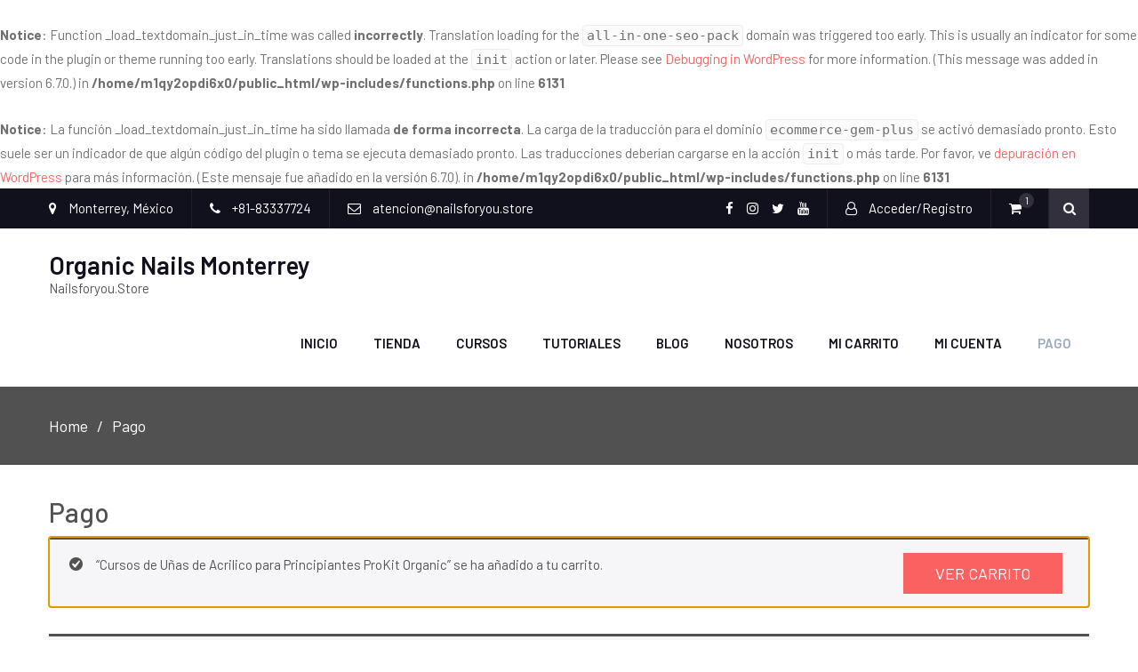

--- FILE ---
content_type: text/html; charset=UTF-8
request_url: https://nailsforyou.store/pago/?add-to-cart=2202
body_size: 39970
content:
<br />
<b>Notice</b>:  Function _load_textdomain_just_in_time was called <strong>incorrectly</strong>. Translation loading for the <code>all-in-one-seo-pack</code> domain was triggered too early. This is usually an indicator for some code in the plugin or theme running too early. Translations should be loaded at the <code>init</code> action or later. Please see <a href="https://developer.wordpress.org/advanced-administration/debug/debug-wordpress/">Debugging in WordPress</a> for more information. (This message was added in version 6.7.0.) in <b>/home/m1qy2opdi6x0/public_html/wp-includes/functions.php</b> on line <b>6131</b><br />
<br />
<b>Notice</b>:  La función _load_textdomain_just_in_time ha sido llamada <strong>de forma incorrecta</strong>. La carga de la traducción para el dominio <code>ecommerce-gem-plus</code> se activó demasiado pronto. Esto suele ser un indicador de que algún código del plugin o tema se ejecuta demasiado pronto. Las traducciones deberían cargarse en la acción <code>init</code> o más tarde. Por favor, ve <a href="https://developer.wordpress.org/advanced-administration/debug/debug-wordpress/">depuración en WordPress</a> para más información. (Este mensaje fue añadido en la versión 6.7.0). in <b>/home/m1qy2opdi6x0/public_html/wp-includes/functions.php</b> on line <b>6131</b><br />
<!DOCTYPE html> <html dir="ltr" lang="es" prefix="og: https://ogp.me/ns#"><head>
	    <meta charset="UTF-8">
    <meta name="viewport" content="width=device-width, initial-scale=1">
    <link rel="profile" href="http://gmpg.org/xfn/11">
    <link rel="pingback" href="https://nailsforyou.store/xmlrpc.php">
    <title>Pago | Organic Nails Monterrey</title>

		<!-- All in One SEO Pro 4.4.5.1 - aioseo.com -->
		<meta name="robots" content="noindex, max-snippet:-1, max-image-preview:large, max-video-preview:-1" />
		<meta name="google-site-verification" content="google-site-verification=r_SbzB2un0n2MagUjKxiWnyoocdIsl7IlPaSze66gys" />
		<link rel="canonical" href="https://nailsforyou.store/pago/" />
		<meta name="generator" content="All in One SEO Pro (AIOSEO) 4.4.5.1" />
		<meta property="og:locale" content="es_ES" />
		<meta property="og:site_name" content="Organic Nails Monterrey | Nailsforyou.Store" />
		<meta property="og:type" content="article" />
		<meta property="og:title" content="Pago | Organic Nails Monterrey" />
		<meta property="og:url" content="https://nailsforyou.store/pago/" />
		<meta property="fb:admins" content="628828283" />
		<meta property="og:image" content="https://nailsforyou.store/wp-content/uploads/2021/05/logo.jpg" />
		<meta property="og:image:secure_url" content="https://nailsforyou.store/wp-content/uploads/2021/05/logo.jpg" />
		<meta property="og:image:width" content="500" />
		<meta property="og:image:height" content="500" />
		<meta property="article:published_time" content="2021-04-08T02:54:35+00:00" />
		<meta property="article:modified_time" content="2021-08-14T19:57:35+00:00" />
		<meta property="article:publisher" content="https://www.facebook.com/OrganicNailsMty" />
		<meta property="article:author" content="https://facebook.com/josediazjaime" />
		<meta name="twitter:card" content="summary" />
		<meta name="twitter:site" content="@organicnailsmty" />
		<meta name="twitter:title" content="Pago | Organic Nails Monterrey" />
		<meta name="twitter:creator" content="@organicnailsmty" />
		<meta name="twitter:image" content="https://nailsforyou.store/wp-content/uploads/2021/05/logo.jpg" />
		<script type="application/ld+json" class="aioseo-schema">
			{"@context":"https:\/\/schema.org","@graph":[{"@type":"BreadcrumbList","@id":"https:\/\/nailsforyou.store\/pago\/#breadcrumblist","itemListElement":[{"@type":"ListItem","@id":"https:\/\/nailsforyou.store\/#listItem","position":1,"item":{"@type":"WebPage","@id":"https:\/\/nailsforyou.store\/","name":"Home","description":"Organic Nails Monterrey es la tienda online que tiene los productos para la aplicaci\u00f3n de U\u00f1as Acrilicas de la marca Organic Nails a los mejores precios","url":"https:\/\/nailsforyou.store\/"},"nextItem":"https:\/\/nailsforyou.store\/pago\/#listItem"},{"@type":"ListItem","@id":"https:\/\/nailsforyou.store\/pago\/#listItem","position":2,"item":{"@type":"WebPage","@id":"https:\/\/nailsforyou.store\/pago\/","name":"Pago","url":"https:\/\/nailsforyou.store\/pago\/"},"previousItem":"https:\/\/nailsforyou.store\/#listItem"}]},{"@type":"Organization","@id":"https:\/\/nailsforyou.store\/#organization","name":"Nailsforyou.Store","url":"https:\/\/nailsforyou.store\/","logo":{"@type":"ImageObject","url":"https:\/\/nailsforyou.store\/wp-content\/uploads\/2021\/05\/logo.jpg","@id":"https:\/\/nailsforyou.store\/#organizationLogo","width":500,"height":500},"image":{"@id":"https:\/\/nailsforyou.store\/#organizationLogo"},"sameAs":["https:\/\/www.facebook.com\/OrganicNailsMty","https:\/\/twitter.com\/organicnailsmty","https:\/\/www.instagram.com\/organicnailsmonterrey\/","https:\/\/www.youtube.com\/user\/nailsfy"],"contactPoint":{"@type":"ContactPoint","telephone":"+528183337724","contactType":"Atenci\u00f3n al cliente"}},{"@type":"WebPage","@id":"https:\/\/nailsforyou.store\/pago\/#webpage","url":"https:\/\/nailsforyou.store\/pago\/","name":"Pago | Organic Nails Monterrey","inLanguage":"es-ES","isPartOf":{"@id":"https:\/\/nailsforyou.store\/#website"},"breadcrumb":{"@id":"https:\/\/nailsforyou.store\/pago\/#breadcrumblist"},"datePublished":"2021-04-08T02:54:35-05:00","dateModified":"2021-08-14T19:57:35-05:00"},{"@type":"WebSite","@id":"https:\/\/nailsforyou.store\/#website","url":"https:\/\/nailsforyou.store\/","name":"Organic Nails Monterrey","description":"Nailsforyou.Store","inLanguage":"es-ES","publisher":{"@id":"https:\/\/nailsforyou.store\/#organization"}}]}
		</script>
		<!-- All in One SEO Pro -->

<script>window._wca_prevent_referrer = true;</script>
<script>window._wca = window._wca || [];</script>
<link rel='dns-prefetch' href='//stats.wp.com' />
<link rel='dns-prefetch' href='//sdk.mercadopago.com' />
<link rel='dns-prefetch' href='//fonts.googleapis.com' />
<link rel="alternate" type="application/rss+xml" title="Organic Nails Monterrey &raquo; Feed" href="https://nailsforyou.store/feed/" />
<link rel="alternate" type="application/rss+xml" title="Organic Nails Monterrey &raquo; Feed de los comentarios" href="https://nailsforyou.store/comments/feed/" />
<link rel="alternate" type="application/rss+xml" title="Organic Nails Monterrey &raquo; Comentario Pago del feed" href="https://nailsforyou.store/pago/feed/" />
<link rel="alternate" title="oEmbed (JSON)" type="application/json+oembed" href="https://nailsforyou.store/wp-json/oembed/1.0/embed?url=https%3A%2F%2Fnailsforyou.store%2Fpago%2F" />
<link rel="alternate" title="oEmbed (XML)" type="text/xml+oembed" href="https://nailsforyou.store/wp-json/oembed/1.0/embed?url=https%3A%2F%2Fnailsforyou.store%2Fpago%2F&#038;format=xml" />
		<!-- This site uses the Google Analytics by MonsterInsights plugin v9.11.1 - Using Analytics tracking - https://www.monsterinsights.com/ -->
		<!-- Nota: MonsterInsights no está actualmente configurado en este sitio. El dueño del sitio necesita identificarse usando su cuenta de Google Analytics en el panel de ajustes de MonsterInsights. -->
					<!-- No tracking code set -->
				<!-- / Google Analytics by MonsterInsights -->
		<style id='wp-img-auto-sizes-contain-inline-css' type='text/css'>
img:is([sizes=auto i],[sizes^="auto," i]){contain-intrinsic-size:3000px 1500px}
/*# sourceURL=wp-img-auto-sizes-contain-inline-css */
</style>
<style id='wp-emoji-styles-inline-css' type='text/css'>

	img.wp-smiley, img.emoji {
		display: inline !important;
		border: none !important;
		box-shadow: none !important;
		height: 1em !important;
		width: 1em !important;
		margin: 0 0.07em !important;
		vertical-align: -0.1em !important;
		background: none !important;
		padding: 0 !important;
	}
/*# sourceURL=wp-emoji-styles-inline-css */
</style>
<style id='wp-block-library-inline-css' type='text/css'>
:root{
  --wp-block-synced-color:#7a00df;
  --wp-block-synced-color--rgb:122, 0, 223;
  --wp-bound-block-color:var(--wp-block-synced-color);
  --wp-editor-canvas-background:#ddd;
  --wp-admin-theme-color:#007cba;
  --wp-admin-theme-color--rgb:0, 124, 186;
  --wp-admin-theme-color-darker-10:#006ba1;
  --wp-admin-theme-color-darker-10--rgb:0, 107, 160.5;
  --wp-admin-theme-color-darker-20:#005a87;
  --wp-admin-theme-color-darker-20--rgb:0, 90, 135;
  --wp-admin-border-width-focus:2px;
}
@media (min-resolution:192dpi){
  :root{
    --wp-admin-border-width-focus:1.5px;
  }
}
.wp-element-button{
  cursor:pointer;
}

:root .has-very-light-gray-background-color{
  background-color:#eee;
}
:root .has-very-dark-gray-background-color{
  background-color:#313131;
}
:root .has-very-light-gray-color{
  color:#eee;
}
:root .has-very-dark-gray-color{
  color:#313131;
}
:root .has-vivid-green-cyan-to-vivid-cyan-blue-gradient-background{
  background:linear-gradient(135deg, #00d084, #0693e3);
}
:root .has-purple-crush-gradient-background{
  background:linear-gradient(135deg, #34e2e4, #4721fb 50%, #ab1dfe);
}
:root .has-hazy-dawn-gradient-background{
  background:linear-gradient(135deg, #faaca8, #dad0ec);
}
:root .has-subdued-olive-gradient-background{
  background:linear-gradient(135deg, #fafae1, #67a671);
}
:root .has-atomic-cream-gradient-background{
  background:linear-gradient(135deg, #fdd79a, #004a59);
}
:root .has-nightshade-gradient-background{
  background:linear-gradient(135deg, #330968, #31cdcf);
}
:root .has-midnight-gradient-background{
  background:linear-gradient(135deg, #020381, #2874fc);
}
:root{
  --wp--preset--font-size--normal:16px;
  --wp--preset--font-size--huge:42px;
}

.has-regular-font-size{
  font-size:1em;
}

.has-larger-font-size{
  font-size:2.625em;
}

.has-normal-font-size{
  font-size:var(--wp--preset--font-size--normal);
}

.has-huge-font-size{
  font-size:var(--wp--preset--font-size--huge);
}

.has-text-align-center{
  text-align:center;
}

.has-text-align-left{
  text-align:left;
}

.has-text-align-right{
  text-align:right;
}

.has-fit-text{
  white-space:nowrap !important;
}

#end-resizable-editor-section{
  display:none;
}

.aligncenter{
  clear:both;
}

.items-justified-left{
  justify-content:flex-start;
}

.items-justified-center{
  justify-content:center;
}

.items-justified-right{
  justify-content:flex-end;
}

.items-justified-space-between{
  justify-content:space-between;
}

.screen-reader-text{
  border:0;
  clip-path:inset(50%);
  height:1px;
  margin:-1px;
  overflow:hidden;
  padding:0;
  position:absolute;
  width:1px;
  word-wrap:normal !important;
}

.screen-reader-text:focus{
  background-color:#ddd;
  clip-path:none;
  color:#444;
  display:block;
  font-size:1em;
  height:auto;
  left:5px;
  line-height:normal;
  padding:15px 23px 14px;
  text-decoration:none;
  top:5px;
  width:auto;
  z-index:100000;
}
html :where(.has-border-color){
  border-style:solid;
}

html :where([style*=border-top-color]){
  border-top-style:solid;
}

html :where([style*=border-right-color]){
  border-right-style:solid;
}

html :where([style*=border-bottom-color]){
  border-bottom-style:solid;
}

html :where([style*=border-left-color]){
  border-left-style:solid;
}

html :where([style*=border-width]){
  border-style:solid;
}

html :where([style*=border-top-width]){
  border-top-style:solid;
}

html :where([style*=border-right-width]){
  border-right-style:solid;
}

html :where([style*=border-bottom-width]){
  border-bottom-style:solid;
}

html :where([style*=border-left-width]){
  border-left-style:solid;
}
html :where(img[class*=wp-image-]){
  height:auto;
  max-width:100%;
}
:where(figure){
  margin:0 0 1em;
}

html :where(.is-position-sticky){
  --wp-admin--admin-bar--position-offset:var(--wp-admin--admin-bar--height, 0px);
}

@media screen and (max-width:600px){
  html :where(.is-position-sticky){
    --wp-admin--admin-bar--position-offset:0px;
  }
}

/*# sourceURL=wp-block-library-inline-css */
</style><style id='wp-block-heading-inline-css' type='text/css'>
h1:where(.wp-block-heading).has-background,h2:where(.wp-block-heading).has-background,h3:where(.wp-block-heading).has-background,h4:where(.wp-block-heading).has-background,h5:where(.wp-block-heading).has-background,h6:where(.wp-block-heading).has-background{
  padding:1.25em 2.375em;
}
h1.has-text-align-left[style*=writing-mode]:where([style*=vertical-lr]),h1.has-text-align-right[style*=writing-mode]:where([style*=vertical-rl]),h2.has-text-align-left[style*=writing-mode]:where([style*=vertical-lr]),h2.has-text-align-right[style*=writing-mode]:where([style*=vertical-rl]),h3.has-text-align-left[style*=writing-mode]:where([style*=vertical-lr]),h3.has-text-align-right[style*=writing-mode]:where([style*=vertical-rl]),h4.has-text-align-left[style*=writing-mode]:where([style*=vertical-lr]),h4.has-text-align-right[style*=writing-mode]:where([style*=vertical-rl]),h5.has-text-align-left[style*=writing-mode]:where([style*=vertical-lr]),h5.has-text-align-right[style*=writing-mode]:where([style*=vertical-rl]),h6.has-text-align-left[style*=writing-mode]:where([style*=vertical-lr]),h6.has-text-align-right[style*=writing-mode]:where([style*=vertical-rl]){
  rotate:180deg;
}
/*# sourceURL=https://nailsforyou.store/wp-includes/blocks/heading/style.css */
</style>
<style id='wp-block-list-inline-css' type='text/css'>
ol,ul{
  box-sizing:border-box;
}

:root :where(.wp-block-list.has-background){
  padding:1.25em 2.375em;
}
/*# sourceURL=https://nailsforyou.store/wp-includes/blocks/list/style.css */
</style>
<link rel='stylesheet' id='wc-blocks-style-css' href='https://nailsforyou.store/wp-content/plugins/woocommerce/assets/client/blocks/wc-blocks.css?ver=1766457048' type='text/css' media='all' />
<style id='global-styles-inline-css' type='text/css'>
:root{--wp--preset--aspect-ratio--square: 1;--wp--preset--aspect-ratio--4-3: 4/3;--wp--preset--aspect-ratio--3-4: 3/4;--wp--preset--aspect-ratio--3-2: 3/2;--wp--preset--aspect-ratio--2-3: 2/3;--wp--preset--aspect-ratio--16-9: 16/9;--wp--preset--aspect-ratio--9-16: 9/16;--wp--preset--color--black: #000000;--wp--preset--color--cyan-bluish-gray: #abb8c3;--wp--preset--color--white: #ffffff;--wp--preset--color--pale-pink: #f78da7;--wp--preset--color--vivid-red: #cf2e2e;--wp--preset--color--luminous-vivid-orange: #ff6900;--wp--preset--color--luminous-vivid-amber: #fcb900;--wp--preset--color--light-green-cyan: #7bdcb5;--wp--preset--color--vivid-green-cyan: #00d084;--wp--preset--color--pale-cyan-blue: #8ed1fc;--wp--preset--color--vivid-cyan-blue: #0693e3;--wp--preset--color--vivid-purple: #9b51e0;--wp--preset--gradient--vivid-cyan-blue-to-vivid-purple: linear-gradient(135deg,rgb(6,147,227) 0%,rgb(155,81,224) 100%);--wp--preset--gradient--light-green-cyan-to-vivid-green-cyan: linear-gradient(135deg,rgb(122,220,180) 0%,rgb(0,208,130) 100%);--wp--preset--gradient--luminous-vivid-amber-to-luminous-vivid-orange: linear-gradient(135deg,rgb(252,185,0) 0%,rgb(255,105,0) 100%);--wp--preset--gradient--luminous-vivid-orange-to-vivid-red: linear-gradient(135deg,rgb(255,105,0) 0%,rgb(207,46,46) 100%);--wp--preset--gradient--very-light-gray-to-cyan-bluish-gray: linear-gradient(135deg,rgb(238,238,238) 0%,rgb(169,184,195) 100%);--wp--preset--gradient--cool-to-warm-spectrum: linear-gradient(135deg,rgb(74,234,220) 0%,rgb(151,120,209) 20%,rgb(207,42,186) 40%,rgb(238,44,130) 60%,rgb(251,105,98) 80%,rgb(254,248,76) 100%);--wp--preset--gradient--blush-light-purple: linear-gradient(135deg,rgb(255,206,236) 0%,rgb(152,150,240) 100%);--wp--preset--gradient--blush-bordeaux: linear-gradient(135deg,rgb(254,205,165) 0%,rgb(254,45,45) 50%,rgb(107,0,62) 100%);--wp--preset--gradient--luminous-dusk: linear-gradient(135deg,rgb(255,203,112) 0%,rgb(199,81,192) 50%,rgb(65,88,208) 100%);--wp--preset--gradient--pale-ocean: linear-gradient(135deg,rgb(255,245,203) 0%,rgb(182,227,212) 50%,rgb(51,167,181) 100%);--wp--preset--gradient--electric-grass: linear-gradient(135deg,rgb(202,248,128) 0%,rgb(113,206,126) 100%);--wp--preset--gradient--midnight: linear-gradient(135deg,rgb(2,3,129) 0%,rgb(40,116,252) 100%);--wp--preset--font-size--small: 13px;--wp--preset--font-size--medium: 20px;--wp--preset--font-size--large: 36px;--wp--preset--font-size--x-large: 42px;--wp--preset--spacing--20: 0.44rem;--wp--preset--spacing--30: 0.67rem;--wp--preset--spacing--40: 1rem;--wp--preset--spacing--50: 1.5rem;--wp--preset--spacing--60: 2.25rem;--wp--preset--spacing--70: 3.38rem;--wp--preset--spacing--80: 5.06rem;--wp--preset--shadow--natural: 6px 6px 9px rgba(0, 0, 0, 0.2);--wp--preset--shadow--deep: 12px 12px 50px rgba(0, 0, 0, 0.4);--wp--preset--shadow--sharp: 6px 6px 0px rgba(0, 0, 0, 0.2);--wp--preset--shadow--outlined: 6px 6px 0px -3px rgb(255, 255, 255), 6px 6px rgb(0, 0, 0);--wp--preset--shadow--crisp: 6px 6px 0px rgb(0, 0, 0);}:where(.is-layout-flex){gap: 0.5em;}:where(.is-layout-grid){gap: 0.5em;}body .is-layout-flex{display: flex;}.is-layout-flex{flex-wrap: wrap;align-items: center;}.is-layout-flex > :is(*, div){margin: 0;}body .is-layout-grid{display: grid;}.is-layout-grid > :is(*, div){margin: 0;}:where(.wp-block-columns.is-layout-flex){gap: 2em;}:where(.wp-block-columns.is-layout-grid){gap: 2em;}:where(.wp-block-post-template.is-layout-flex){gap: 1.25em;}:where(.wp-block-post-template.is-layout-grid){gap: 1.25em;}.has-black-color{color: var(--wp--preset--color--black) !important;}.has-cyan-bluish-gray-color{color: var(--wp--preset--color--cyan-bluish-gray) !important;}.has-white-color{color: var(--wp--preset--color--white) !important;}.has-pale-pink-color{color: var(--wp--preset--color--pale-pink) !important;}.has-vivid-red-color{color: var(--wp--preset--color--vivid-red) !important;}.has-luminous-vivid-orange-color{color: var(--wp--preset--color--luminous-vivid-orange) !important;}.has-luminous-vivid-amber-color{color: var(--wp--preset--color--luminous-vivid-amber) !important;}.has-light-green-cyan-color{color: var(--wp--preset--color--light-green-cyan) !important;}.has-vivid-green-cyan-color{color: var(--wp--preset--color--vivid-green-cyan) !important;}.has-pale-cyan-blue-color{color: var(--wp--preset--color--pale-cyan-blue) !important;}.has-vivid-cyan-blue-color{color: var(--wp--preset--color--vivid-cyan-blue) !important;}.has-vivid-purple-color{color: var(--wp--preset--color--vivid-purple) !important;}.has-black-background-color{background-color: var(--wp--preset--color--black) !important;}.has-cyan-bluish-gray-background-color{background-color: var(--wp--preset--color--cyan-bluish-gray) !important;}.has-white-background-color{background-color: var(--wp--preset--color--white) !important;}.has-pale-pink-background-color{background-color: var(--wp--preset--color--pale-pink) !important;}.has-vivid-red-background-color{background-color: var(--wp--preset--color--vivid-red) !important;}.has-luminous-vivid-orange-background-color{background-color: var(--wp--preset--color--luminous-vivid-orange) !important;}.has-luminous-vivid-amber-background-color{background-color: var(--wp--preset--color--luminous-vivid-amber) !important;}.has-light-green-cyan-background-color{background-color: var(--wp--preset--color--light-green-cyan) !important;}.has-vivid-green-cyan-background-color{background-color: var(--wp--preset--color--vivid-green-cyan) !important;}.has-pale-cyan-blue-background-color{background-color: var(--wp--preset--color--pale-cyan-blue) !important;}.has-vivid-cyan-blue-background-color{background-color: var(--wp--preset--color--vivid-cyan-blue) !important;}.has-vivid-purple-background-color{background-color: var(--wp--preset--color--vivid-purple) !important;}.has-black-border-color{border-color: var(--wp--preset--color--black) !important;}.has-cyan-bluish-gray-border-color{border-color: var(--wp--preset--color--cyan-bluish-gray) !important;}.has-white-border-color{border-color: var(--wp--preset--color--white) !important;}.has-pale-pink-border-color{border-color: var(--wp--preset--color--pale-pink) !important;}.has-vivid-red-border-color{border-color: var(--wp--preset--color--vivid-red) !important;}.has-luminous-vivid-orange-border-color{border-color: var(--wp--preset--color--luminous-vivid-orange) !important;}.has-luminous-vivid-amber-border-color{border-color: var(--wp--preset--color--luminous-vivid-amber) !important;}.has-light-green-cyan-border-color{border-color: var(--wp--preset--color--light-green-cyan) !important;}.has-vivid-green-cyan-border-color{border-color: var(--wp--preset--color--vivid-green-cyan) !important;}.has-pale-cyan-blue-border-color{border-color: var(--wp--preset--color--pale-cyan-blue) !important;}.has-vivid-cyan-blue-border-color{border-color: var(--wp--preset--color--vivid-cyan-blue) !important;}.has-vivid-purple-border-color{border-color: var(--wp--preset--color--vivid-purple) !important;}.has-vivid-cyan-blue-to-vivid-purple-gradient-background{background: var(--wp--preset--gradient--vivid-cyan-blue-to-vivid-purple) !important;}.has-light-green-cyan-to-vivid-green-cyan-gradient-background{background: var(--wp--preset--gradient--light-green-cyan-to-vivid-green-cyan) !important;}.has-luminous-vivid-amber-to-luminous-vivid-orange-gradient-background{background: var(--wp--preset--gradient--luminous-vivid-amber-to-luminous-vivid-orange) !important;}.has-luminous-vivid-orange-to-vivid-red-gradient-background{background: var(--wp--preset--gradient--luminous-vivid-orange-to-vivid-red) !important;}.has-very-light-gray-to-cyan-bluish-gray-gradient-background{background: var(--wp--preset--gradient--very-light-gray-to-cyan-bluish-gray) !important;}.has-cool-to-warm-spectrum-gradient-background{background: var(--wp--preset--gradient--cool-to-warm-spectrum) !important;}.has-blush-light-purple-gradient-background{background: var(--wp--preset--gradient--blush-light-purple) !important;}.has-blush-bordeaux-gradient-background{background: var(--wp--preset--gradient--blush-bordeaux) !important;}.has-luminous-dusk-gradient-background{background: var(--wp--preset--gradient--luminous-dusk) !important;}.has-pale-ocean-gradient-background{background: var(--wp--preset--gradient--pale-ocean) !important;}.has-electric-grass-gradient-background{background: var(--wp--preset--gradient--electric-grass) !important;}.has-midnight-gradient-background{background: var(--wp--preset--gradient--midnight) !important;}.has-small-font-size{font-size: var(--wp--preset--font-size--small) !important;}.has-medium-font-size{font-size: var(--wp--preset--font-size--medium) !important;}.has-large-font-size{font-size: var(--wp--preset--font-size--large) !important;}.has-x-large-font-size{font-size: var(--wp--preset--font-size--x-large) !important;}
/*# sourceURL=global-styles-inline-css */
</style>
<style id='core-block-supports-inline-css' type='text/css'>
/**
 * Core styles: block-supports
 */

/*# sourceURL=core-block-supports-inline-css */
</style>

<style id='classic-theme-styles-inline-css' type='text/css'>
/**
 * These rules are needed for backwards compatibility.
 * They should match the button element rules in the base theme.json file.
 */
.wp-block-button__link {
	color: #ffffff;
	background-color: #32373c;
	border-radius: 9999px; /* 100% causes an oval, but any explicit but really high value retains the pill shape. */

	/* This needs a low specificity so it won't override the rules from the button element if defined in theme.json. */
	box-shadow: none;
	text-decoration: none;

	/* The extra 2px are added to size solids the same as the outline versions.*/
	padding: calc(0.667em + 2px) calc(1.333em + 2px);

	font-size: 1.125em;
}

.wp-block-file__button {
	background: #32373c;
	color: #ffffff;
	text-decoration: none;
}

/*# sourceURL=/wp-includes/css/classic-themes.css */
</style>
<link rel='stylesheet' id='cr-frontend-css-css' href='https://nailsforyou.store/wp-content/plugins/customer-reviews-woocommerce/css/frontend.css?ver=5.76.0' type='text/css' media='all' />
<link rel='stylesheet' id='contact-form-7-css' href='https://nailsforyou.store/wp-content/plugins/contact-form-7/includes/css/styles.css?ver=6.0.6' type='text/css' media='all' />
<link rel='stylesheet' id='select2-css' href='https://nailsforyou.store/wp-content/plugins/woocommerce/assets/css/select2.css?ver=9.8.6' type='text/css' media='all' />
<link rel='stylesheet' id='woocommerce-layout-css' href='https://nailsforyou.store/wp-content/plugins/woocommerce/assets/css/woocommerce-layout.css?ver=9.8.6' type='text/css' media='all' />
<style id='woocommerce-layout-inline-css' type='text/css'>

	.infinite-scroll .woocommerce-pagination {
		display: none;
	}
/*# sourceURL=woocommerce-layout-inline-css */
</style>
<link rel='stylesheet' id='woocommerce-smallscreen-css' href='https://nailsforyou.store/wp-content/plugins/woocommerce/assets/css/woocommerce-smallscreen.css?ver=9.8.6' type='text/css' media='only screen and (max-width: 768px)' />
<link rel='stylesheet' id='woocommerce-general-css' href='https://nailsforyou.store/wp-content/plugins/woocommerce/assets/css/woocommerce.css?ver=9.8.6' type='text/css' media='all' />
<style id='woocommerce-inline-inline-css' type='text/css'>
.woocommerce form .form-row .required { visibility: visible; }
/*# sourceURL=woocommerce-inline-inline-css */
</style>
<link rel='stylesheet' id='brands-styles-css' href='https://nailsforyou.store/wp-content/plugins/woocommerce/assets/css/brands.css?ver=9.8.6' type='text/css' media='all' />
<link rel='stylesheet' id='ecommerce-gem-fonts-css' href='//fonts.googleapis.com/css?family=Barlow%3A300%2C300i%2C400%2C400i%2C500%2C500i%2C600%2C600i%2C700%2C700i%2C800%2C800i%7CPlayfair+Display%3A400%2C400i%2C700%2C700i%2C900%2C900i&#038;subset=latin%2Clatin-ext' type='text/css' media='all' />
<link rel='stylesheet' id='jquery-meanmenu-css' href='https://nailsforyou.store/wp-content/themes/ecommerce-gem-plus/assets/third-party/meanmenu/meanmenu.css?ver=6.9' type='text/css' media='all' />
<link rel='stylesheet' id='jquery-slick-css' href='https://nailsforyou.store/wp-content/themes/ecommerce-gem-plus/assets/third-party/slick/slick.css?ver=1.6.0' type='text/css' media='all' />
<link rel='stylesheet' id='ecommerce-gem-icons-css' href='https://nailsforyou.store/wp-content/themes/ecommerce-gem-plus/assets/third-party/et-line/css/icons.css?ver=1.0.0' type='text/css' media='all' />
<link rel='stylesheet' id='font-awesome-css' href='https://nailsforyou.store/wp-content/themes/ecommerce-gem-plus/assets/third-party/font-awesome/css/font-awesome.min.css?ver=4.7.0' type='text/css' media='all' />
<style id='font-awesome-inline-css' type='text/css'>
[data-font="FontAwesome"]:before {font-family: 'FontAwesome' !important;content: attr(data-icon) !important;speak: none !important;font-weight: normal !important;font-variant: normal !important;text-transform: none !important;line-height: 1 !important;font-style: normal !important;-webkit-font-smoothing: antialiased !important;-moz-osx-font-smoothing: grayscale !important;}
/*# sourceURL=font-awesome-inline-css */
</style>
<link rel='stylesheet' id='ecommerce-gem-style-css' href='https://nailsforyou.store/wp-content/themes/ecommerce-gem-plus/style.css?ver=6.9' type='text/css' media='all' />
<link rel='stylesheet' id='mercadopago_vars_css-css' href='https://nailsforyou.store/wp-content/plugins/woocommerce-mercadopago/assets/css/public/mp-vars.min.css?ver=8.7.6' type='text/css' media='all' />
<link rel='stylesheet' id='wc_mercadopago_checkout_components-css' href='https://nailsforyou.store/wp-content/plugins/woocommerce-mercadopago/assets/css/checkouts/mp-plugins-components.min.css?ver=8.7.6' type='text/css' media='all' />
<link rel='stylesheet' id='wc_mercadopago_supertoken_payment_methods-css' href='https://nailsforyou.store/wp-content/plugins/woocommerce-mercadopago/assets/css/checkouts/super-token/super-token-payment-methods.min.css?ver=8.7.6' type='text/css' media='all' />
<link rel='stylesheet' id='wp-block-paragraph-css' href='https://nailsforyou.store/wp-includes/blocks/paragraph/style.css?ver=6.9' type='text/css' media='all' />
<script type="text/javascript" src="https://nailsforyou.store/wp-includes/js/jquery/jquery.js?ver=3.7.1" id="jquery-core-js"></script>
<script type="text/javascript" src="https://nailsforyou.store/wp-includes/js/jquery/jquery-migrate.js?ver=3.4.1" id="jquery-migrate-js"></script>
<script type="text/javascript" src="https://nailsforyou.store/wp-includes/js/dist/hooks.js?ver=220ff17f5667d013d468" id="wp-hooks-js"></script>
<script type="text/javascript" src="https://nailsforyou.store/wp-includes/js/dist/i18n.js?ver=6b3ae5bd3b8d9598492d" id="wp-i18n-js"></script>
<script type="text/javascript" id="wp-i18n-js-after">
/* <![CDATA[ */
wp.i18n.setLocaleData( { 'text direction\u0004ltr': [ 'ltr' ] } );
//# sourceURL=wp-i18n-js-after
/* ]]> */
</script>
<script type="text/javascript" src="https://nailsforyou.store/wp-content/plugins/woocommerce/assets/js/jquery-blockui/jquery.blockUI.js?ver=2.7.0-wc.9.8.6" id="jquery-blockui-js" defer="defer" data-wp-strategy="defer"></script>
<script type="text/javascript" id="wc-add-to-cart-js-extra">
/* <![CDATA[ */
var wc_add_to_cart_params = {"ajax_url":"/wp-admin/admin-ajax.php","wc_ajax_url":"/?wc-ajax=%%endpoint%%","i18n_view_cart":"Ver carrito","cart_url":"https://nailsforyou.store/mi-carrito/","is_cart":"","cart_redirect_after_add":"no"};
//# sourceURL=wc-add-to-cart-js-extra
/* ]]> */
</script>
<script type="text/javascript" src="https://nailsforyou.store/wp-content/plugins/woocommerce/assets/js/frontend/add-to-cart.js?ver=9.8.6" id="wc-add-to-cart-js" defer="defer" data-wp-strategy="defer"></script>
<script type="text/javascript" src="https://nailsforyou.store/wp-content/plugins/woocommerce/assets/js/selectWoo/selectWoo.full.js?ver=1.0.9-wc.9.8.6" id="selectWoo-js" defer="defer" data-wp-strategy="defer"></script>
<script type="text/javascript" id="zxcvbn-async-js-extra">
/* <![CDATA[ */
var _zxcvbnSettings = {"src":"https://nailsforyou.store/wp-includes/js/zxcvbn.min.js"};
//# sourceURL=zxcvbn-async-js-extra
/* ]]> */
</script>
<script type="text/javascript" src="https://nailsforyou.store/wp-includes/js/zxcvbn-async.js?ver=1.0" id="zxcvbn-async-js"></script>
<script type="text/javascript" id="password-strength-meter-js-extra">
/* <![CDATA[ */
var pwsL10n = {"unknown":"Fortaleza de la contrase\u00f1a desconocida","short":"Muy d\u00e9bil","bad":"D\u00e9bil","good":"Medio","strong":"Fuerte","mismatch":"No coinciden"};
//# sourceURL=password-strength-meter-js-extra
/* ]]> */
</script>
<script type="text/javascript" id="password-strength-meter-js-translations">
/* <![CDATA[ */
( function( domain, translations ) {
	var localeData = translations.locale_data[ domain ] || translations.locale_data.messages;
	localeData[""].domain = domain;
	wp.i18n.setLocaleData( localeData, domain );
} )( "default", {"translation-revision-date":"2025-12-01 08:15:40+0000","generator":"GlotPress\/4.0.3","domain":"messages","locale_data":{"messages":{"":{"domain":"messages","plural-forms":"nplurals=2; plural=n != 1;","lang":"es"},"%1$s is deprecated since version %2$s! Use %3$s instead. Please consider writing more inclusive code.":["\u00a1%1$s est\u00e1 obsoleto desde la versi\u00f3n %2$s! Usa %3$s en su lugar. Por favor, plant\u00e9ate escribir un c\u00f3digo m\u00e1s inclusivo."]}},"comment":{"reference":"wp-admin\/js\/password-strength-meter.js"}} );
//# sourceURL=password-strength-meter-js-translations
/* ]]> */
</script>
<script type="text/javascript" src="https://nailsforyou.store/wp-admin/js/password-strength-meter.js?ver=6.9" id="password-strength-meter-js"></script>
<script type="text/javascript" id="wc-password-strength-meter-js-extra">
/* <![CDATA[ */
var wc_password_strength_meter_params = {"min_password_strength":"3","stop_checkout":"","i18n_password_error":"Por favor, introduce una contrase\u00f1a m\u00e1s fuerte.","i18n_password_hint":"Sugerencia: La contrase\u00f1a debe ser de al menos doce caracteres. Para hacerla m\u00e1s fuerte usa may\u00fasculas y min\u00fasculas, n\u00fameros y s\u00edmbolos como ! \" ? $ % ^ y )."};
//# sourceURL=wc-password-strength-meter-js-extra
/* ]]> */
</script>
<script type="text/javascript" src="https://nailsforyou.store/wp-content/plugins/woocommerce/assets/js/frontend/password-strength-meter.js?ver=9.8.6" id="wc-password-strength-meter-js" defer="defer" data-wp-strategy="defer"></script>
<script type="text/javascript" src="https://nailsforyou.store/wp-content/plugins/woocommerce/assets/js/js-cookie/js.cookie.js?ver=2.1.4-wc.9.8.6" id="js-cookie-js" defer="defer" data-wp-strategy="defer"></script>
<script type="text/javascript" id="woocommerce-js-extra">
/* <![CDATA[ */
var woocommerce_params = {"ajax_url":"/wp-admin/admin-ajax.php","wc_ajax_url":"/?wc-ajax=%%endpoint%%","i18n_password_show":"Mostrar contrase\u00f1a","i18n_password_hide":"Ocultar contrase\u00f1a"};
//# sourceURL=woocommerce-js-extra
/* ]]> */
</script>
<script type="text/javascript" src="https://nailsforyou.store/wp-content/plugins/woocommerce/assets/js/frontend/woocommerce.js?ver=9.8.6" id="woocommerce-js" defer="defer" data-wp-strategy="defer"></script>
<script type="text/javascript" id="wc-country-select-js-extra">
/* <![CDATA[ */
var wc_country_select_params = {"countries":"{\"CA\":{\"AB\":\"Alberta\",\"BC\":\"Columbia Brit\\u00e1nica\",\"MB\":\"Manitoba\",\"NB\":\"New Brunswick\",\"NL\":\"Newfoundland y Labrador\",\"NT\":\"Northwest Territories\",\"NS\":\"Nova Scotia\",\"NU\":\"Nunavut\",\"ON\":\"Ontario\",\"PE\":\"Isla del Pr\\u00edncipe Eduardo\",\"QC\":\"Quebec\",\"SK\":\"Saskatchewan\",\"YT\":\"Yukon Territory\"},\"ES\":{\"C\":\"La Coru\\u00f1a\",\"VI\":\"\\u00c1lava\",\"AB\":\"Albacete\",\"A\":\"Alicante\",\"AL\":\"Almer\\u00eda\",\"O\":\"Asturias\",\"AV\":\"\\u00c1vila\",\"BA\":\"Badajoz\",\"PM\":\"Baleares\",\"B\":\"Barcelona\",\"BU\":\"Burgos\",\"CC\":\"C\\u00e1ceres\",\"CA\":\"C\\u00e1diz\",\"S\":\"Cantabria\",\"CS\":\"Castell\\u00f3n\",\"CE\":\"Ceuta\",\"CR\":\"Ciudad Real\",\"CO\":\"C\\u00f3rdoba\",\"CU\":\"Cuenca\",\"GI\":\"Gerona\",\"GR\":\"Granada\",\"GU\":\"Guadalajara\",\"SS\":\"Guip\\u00fazcoa\",\"H\":\"Huelva\",\"HU\":\"Huesca\",\"J\":\"Ja\\u00e9n\",\"LO\":\"La Rioja\",\"GC\":\"Las Palmas\",\"LE\":\"Le\\u00f3n\",\"L\":\"L\\u00e9rida\",\"LU\":\"Lugo\",\"M\":\"Madrid\",\"MA\":\"M\\u00e1laga\",\"ML\":\"Melilla\",\"MU\":\"Murcia\",\"NA\":\"Navarra\",\"OR\":\"Orense\",\"P\":\"Palencia\",\"PO\":\"Pontevedra\",\"SA\":\"Salamanca\",\"TF\":\"Santa Cruz de Tenerife\",\"SG\":\"Segovia\",\"SE\":\"Sevilla\",\"SO\":\"Soria\",\"T\":\"Tarragona\",\"TE\":\"Teruel\",\"TO\":\"Toledo\",\"V\":\"Valencia\",\"VA\":\"Valladolid\",\"BI\":\"Vizcaya\",\"ZA\":\"Zamora\",\"Z\":\"Zaragoza\"},\"US\":{\"AL\":\"Alabama\",\"AK\":\"Alaska\",\"AZ\":\"Arizona\",\"AR\":\"Arkansas\",\"CA\":\"California\",\"CO\":\"Colorado\",\"CT\":\"Connecticut\",\"DE\":\"Delaware\",\"DC\":\"Distrito de Columbia\",\"FL\":\"Florida\",\"GA\":\"Georgia\",\"HI\":\"Hawaii\",\"ID\":\"Idaho\",\"IL\":\"Illinois\",\"IN\":\"Indiana\",\"IA\":\"Iowa\",\"KS\":\"Kansas\",\"KY\":\"Kentucky\",\"LA\":\"Louisiana\",\"ME\":\"Maine\",\"MD\":\"Maryland\",\"MA\":\"Massachusetts\",\"MI\":\"Michigan\",\"MN\":\"Minnesota\",\"MS\":\"Misisipi\",\"MO\":\"Missouri\",\"MT\":\"Montana\",\"NE\":\"Nebraska\",\"NV\":\"Nevada\",\"NH\":\"New Hampshire\",\"NJ\":\"New Jersey\",\"NM\":\"New Mexico\",\"NY\":\"New York\",\"NC\":\"North Carolina\",\"ND\":\"North Dakota\",\"OH\":\"Ohio\",\"OK\":\"Oklahoma\",\"OR\":\"Oreg\\u00f3n\",\"PA\":\"Pennsylvania\",\"RI\":\"Rhode Island\",\"SC\":\"South Carolina\",\"SD\":\"South Dakota\",\"TN\":\"Tennessee\",\"TX\":\"Texas\",\"UT\":\"Utah\",\"VT\":\"Vermont\",\"VA\":\"Virginia\",\"WA\":\"Washington\",\"WV\":\"West Virginia\",\"WI\":\"Wisconsin\",\"WY\":\"Wyoming\",\"AA\":\"Fuerzas Armadas (AA)\",\"AE\":\"Fuerzas Armadas  US\",\"AP\":\"Fuerzas Armadas  US\"},\"MX\":{\"DF\":\"Ciudad de M\\u00e9xico\",\"JA\":\"Jalisco\",\"NL\":\"Nuevo Le\\u00f3n\",\"AG\":\"Aguascalientes\",\"BC\":\"Baja California\",\"BS\":\"Baja California Sur\",\"CM\":\"Campeche\",\"CS\":\"Chiapas\",\"CH\":\"Chihuahua\",\"CO\":\"Coahuila\",\"CL\":\"Colima\",\"DG\":\"Durango\",\"GT\":\"Guanajuato\",\"GR\":\"Guerrero\",\"HG\":\"Hidalgo\",\"MX\":\"Estado de M\\u00e9xico\",\"MI\":\"Michoac\\u00e1n\",\"MO\":\"Morelos\",\"NA\":\"Nayarit\",\"OA\":\"Oaxaca\",\"PU\":\"Puebla\",\"QT\":\"Quer\\u00e9taro\",\"QR\":\"Quintana Roo\",\"SL\":\"San Luis Potos\\u00ed\",\"SI\":\"Sinaloa\",\"SO\":\"Sonora\",\"TB\":\"Tabasco\",\"TM\":\"Tamaulipas\",\"TL\":\"Tlaxcala\",\"VE\":\"Veracruz\",\"YU\":\"Yucat\\u00e1n\",\"ZA\":\"Zacatecas\"},\"CH\":{\"AG\":\"Aargau\",\"AR\":\"Appenzell Ausserrhoden\",\"AI\":\"Appenzell Innerrhoden\",\"BL\":\"Basel-Landschaft\",\"BS\":\"Basel-Stadt\",\"BE\":\"Bern\",\"FR\":\"Fribourg\",\"GE\":\"Geneva\",\"GL\":\"Glarus\",\"GR\":\"Graub\\u00fcnden\",\"JU\":\"Jura\",\"LU\":\"Luzern\",\"NE\":\"Neuch\\u00e2tel\",\"NW\":\"Nidwalden\",\"OW\":\"Obwalden\",\"SH\":\"Schaffhausen\",\"SZ\":\"Schwyz\",\"SO\":\"Solothurn\",\"SG\":\"St. Gallen\",\"TG\":\"Thurgau\",\"TI\":\"Ticino\",\"UR\":\"URI\",\"VS\":\"Valais\",\"VD\":\"Vaud\",\"ZG\":\"Zug\",\"ZH\":\"Z\\u00fcrich\"}}","i18n_select_state_text":"Elige una opci\u00f3n\u2026","i18n_no_matches":"No se han encontrado coincidencias","i18n_ajax_error":"Error al cargar","i18n_input_too_short_1":"Por favor, introduce 1 o m\u00e1s caracteres","i18n_input_too_short_n":"Por favor, introduce %qty% o m\u00e1s caracteres","i18n_input_too_long_1":"Por favor, borra 1 car\u00e1cter.","i18n_input_too_long_n":"Por favor, borra %qty% caracteres","i18n_selection_too_long_1":"Solo puedes seleccionar 1 art\u00edculo","i18n_selection_too_long_n":"Solo puedes seleccionar %qty% art\u00edculos","i18n_load_more":"Cargando m\u00e1s resultados\u2026","i18n_searching":"Buscando\u2026"};
//# sourceURL=wc-country-select-js-extra
/* ]]> */
</script>
<script type="text/javascript" src="https://nailsforyou.store/wp-content/plugins/woocommerce/assets/js/frontend/country-select.js?ver=9.8.6" id="wc-country-select-js" defer="defer" data-wp-strategy="defer"></script>
<script type="text/javascript" id="wc-address-i18n-js-extra">
/* <![CDATA[ */
var wc_address_i18n_params = {"locale":"{\"CA\":{\"postcode\":{\"label\":\"C\\u00f3digo postal\"},\"state\":{\"label\":\"Provincia\"}},\"CH\":{\"postcode\":{\"priority\":65},\"state\":{\"label\":\"Cant\\u00f3n\",\"required\":false}},\"ES\":{\"postcode\":{\"priority\":65},\"state\":{\"label\":\"Provincia\"}},\"US\":{\"postcode\":{\"label\":\"C\\u00f3digo postal\"},\"state\":{\"label\":\"Provincia\"}},\"default\":{\"first_name\":{\"label\":\"Nombre\",\"required\":true,\"class\":[\"form-row-first\"],\"autocomplete\":\"given-name\",\"priority\":10},\"last_name\":{\"label\":\"Apellidos\",\"required\":true,\"class\":[\"form-row-last\"],\"autocomplete\":\"family-name\",\"priority\":20},\"country\":{\"type\":\"country\",\"label\":\"Pa\\u00eds \\/ Regi\\u00f3n\",\"required\":true,\"class\":[\"form-row-wide\",\"address-field\",\"update_totals_on_change\"],\"autocomplete\":\"country\",\"priority\":40},\"address_1\":{\"label\":\"Direcci\\u00f3n de la calle\",\"placeholder\":\"Nombre de la calle y n\\u00famero de la casa\",\"required\":true,\"class\":[\"form-row-wide\",\"address-field\"],\"autocomplete\":\"address-line1\",\"priority\":50},\"address_2\":{\"label\":\"Apartamento, habitaci\\u00f3n, escalera, etc.\",\"label_class\":[\"screen-reader-text\"],\"placeholder\":\"Apartamento, habitaci\\u00f3n, etc. (opcional)\",\"class\":[\"form-row-wide\",\"address-field\"],\"autocomplete\":\"address-line2\",\"priority\":60,\"required\":false},\"city\":{\"label\":\"Poblaci\\u00f3n\",\"required\":true,\"class\":[\"form-row-wide\",\"address-field\"],\"autocomplete\":\"address-level2\",\"priority\":70},\"state\":{\"type\":\"state\",\"label\":\"Regi\\u00f3n \\/ Provincia\",\"required\":true,\"class\":[\"form-row-wide\",\"address-field\"],\"validate\":[\"state\"],\"autocomplete\":\"address-level1\",\"priority\":80},\"postcode\":{\"label\":\"C\\u00f3digo postal \\/ ZIP\",\"required\":true,\"class\":[\"form-row-wide\",\"address-field\"],\"validate\":[\"postcode\"],\"autocomplete\":\"postal-code\",\"priority\":90}},\"MX\":{\"first_name\":{\"label\":\"Nombre\",\"required\":true,\"class\":[\"form-row-first\"],\"autocomplete\":\"given-name\",\"priority\":10},\"last_name\":{\"label\":\"Apellidos\",\"required\":true,\"class\":[\"form-row-last\"],\"autocomplete\":\"family-name\",\"priority\":20},\"country\":{\"type\":\"country\",\"label\":\"Pa\\u00eds \\/ Regi\\u00f3n\",\"required\":true,\"class\":[\"form-row-wide\",\"address-field\",\"update_totals_on_change\"],\"autocomplete\":\"country\",\"priority\":40},\"address_1\":{\"label\":\"Direcci\\u00f3n de la calle\",\"placeholder\":\"Nombre de la calle y n\\u00famero de la casa\",\"required\":true,\"class\":[\"form-row-wide\",\"address-field\"],\"autocomplete\":\"address-line1\",\"priority\":50},\"address_2\":{\"label\":\"Apartamento, habitaci\\u00f3n, escalera, etc.\",\"label_class\":[\"screen-reader-text\"],\"placeholder\":\"Apartamento, habitaci\\u00f3n, etc. (opcional)\",\"class\":[\"form-row-wide\",\"address-field\"],\"autocomplete\":\"address-line2\",\"priority\":60,\"required\":false},\"city\":{\"label\":\"Poblaci\\u00f3n\",\"required\":true,\"class\":[\"form-row-wide\",\"address-field\"],\"autocomplete\":\"address-level2\",\"priority\":70},\"state\":{\"type\":\"state\",\"label\":\"Regi\\u00f3n \\/ Provincia\",\"required\":true,\"class\":[\"form-row-wide\",\"address-field\"],\"validate\":[\"state\"],\"autocomplete\":\"address-level1\",\"priority\":80},\"postcode\":{\"label\":\"C\\u00f3digo postal \\/ ZIP\",\"required\":true,\"class\":[\"form-row-wide\",\"address-field\"],\"validate\":[\"postcode\"],\"autocomplete\":\"postal-code\",\"priority\":90}}}","locale_fields":"{\"address_1\":\"#billing_address_1_field, #shipping_address_1_field\",\"address_2\":\"#billing_address_2_field, #shipping_address_2_field\",\"state\":\"#billing_state_field, #shipping_state_field, #calc_shipping_state_field\",\"postcode\":\"#billing_postcode_field, #shipping_postcode_field, #calc_shipping_postcode_field\",\"city\":\"#billing_city_field, #shipping_city_field, #calc_shipping_city_field\"}","i18n_required_text":"obligatorio","i18n_optional_text":"opcional"};
//# sourceURL=wc-address-i18n-js-extra
/* ]]> */
</script>
<script type="text/javascript" src="https://nailsforyou.store/wp-content/plugins/woocommerce/assets/js/frontend/address-i18n.js?ver=9.8.6" id="wc-address-i18n-js" defer="defer" data-wp-strategy="defer"></script>
<script type="text/javascript" id="wc-checkout-js-extra">
/* <![CDATA[ */
var wc_checkout_params = {"ajax_url":"/wp-admin/admin-ajax.php","wc_ajax_url":"/?wc-ajax=%%endpoint%%","update_order_review_nonce":"0ccffb0220","apply_coupon_nonce":"76aeebf0bf","remove_coupon_nonce":"13aaab4fae","option_guest_checkout":"yes","checkout_url":"/?wc-ajax=checkout","is_checkout":"1","debug_mode":"1","i18n_checkout_error":"Se produjo un error al procesar tu pedido. Comprueba si hay cargos en tu m\u00e9todo de pago y revisa tu \u003Ca href=\"https://nailsforyou.store/mi-cuenta/orders/\"\u003Ehistorial de pedidos\u003C/a\u003E antes de volver a realizar el pedido."};
//# sourceURL=wc-checkout-js-extra
/* ]]> */
</script>
<script type="text/javascript" src="https://nailsforyou.store/wp-content/plugins/woocommerce/assets/js/frontend/checkout.js?ver=9.8.6" id="wc-checkout-js" defer="defer" data-wp-strategy="defer"></script>
<script type="text/javascript" src="https://stats.wp.com/s-202604.js" id="woocommerce-analytics-js" defer="defer" data-wp-strategy="defer"></script>
<link rel="https://api.w.org/" href="https://nailsforyou.store/wp-json/" /><link rel="alternate" title="JSON" type="application/json" href="https://nailsforyou.store/wp-json/wp/v2/pages/28" /><link rel="EditURI" type="application/rsd+xml" title="RSD" href="https://nailsforyou.store/xmlrpc.php?rsd" />
<meta name="generator" content="WordPress 6.9" />
<meta name="generator" content="WooCommerce 9.8.6" />
<link rel='shortlink' href='https://nailsforyou.store/?p=28' />
	<style>img#wpstats{display:none}</style>
		               
            
        <style type="text/css">

            body{
                font-family: 'Barlow';
            }

            #masthead .site-title a{
                font-family: 'Barlow';
                color: #11101d;
            }

            .main-navigation ul li a{
                font-family: 'Barlow';
            }

            h1, h1 a,
            h2, h2 a,
            h3, h3 a,
            h4, h4 a,
            h5, h5 a,
            h6, h6 a,
            .entry-header h2.entry-title a{
                font-family: 'Barlow';
            }

            p, ul li, ul li a, ol li, ol li a, 
            #footer-widgets ul li a, 
            .tagcloud a, 
            .top-info-left .recent-stories-holder span{
                font-family: 'Barlow';
            }

            .site-description{
                color: #515151;
            }

            .top-header{
                background: #11101d;
            }

            .top-left span,
            .top-left span a,
            .top-left span i,
            .top-header .ecommerce_gem_widget_social ul li a::before,
            .top-account-wrapper a, 
            .top-header .top-cart-wrapper a, 
            .search-holder a,
            .top-account-wrapper a i,
            .top-header .top-cart-wrapper a i,
            .top-header .top-cart-wrapper .top-icon-wrap .cart-value,
            .top-menu-holder .menu li a{
                color: #ffffff;
            }

            .top-left span,
            .top-header .top-account-wrapper, 
            .top-header .top-cart-wrapper, 
            .top-header .top-social-menu,
            .top-menu-holder .menu li a{
                border-right: 1px solid #22202e;
            }

            .top-header .search-holder .search-btn{
                background: #31303c;
            }

            .main-navigation ul li a,
            .main-navigation ul li.menu-item-has-children ul.sub-menu li a, 
            .home.page .header-collapse ul li a{
                color: #11101d;
            }

            .main-navigation ul li.current-menu-item a, 
            .main-navigation ul li a:hover,
            .main-navigation ul li.menu-item-has-children ul.sub-menu li a:hover,
            .main-navigation ul li.menu-item-has-children ul.sub-menu li.current-menu-item a{
                color: #99abbf;
            }

            .mean-container a.meanmenu-reveal span,
            .mean-container .mean-nav ul li a{
                background: #99abbf;
            }

            .mean-container a.meanmenu-reveal{
                color: #99abbf;
            }

            #breadcrumb{
                background: #515151;
            }

            #breadcrumb .breadcrumb-trail li,
            #breadcrumb .breadcrumbs ul li a,
            #breadcrumb .breadcrumbs ul li a:after{
                color: #ffffff;
            }

            #footer-widgets{
                background: #100e1c;
            }

            #footer-widgets .widget .widget-title,
            #footer-widgets .ecommerce_gem_widget_features .feature-item .feature-text-wrap h2, 
            #footer-widgets .ecommerce_gem_widget_features .feature-item .feature-text-wrap h4{
                color: #ffffff;
            }

            #footer-widgets p,
            #footer-widgets .textwidget p,
            #footer-widgets .ecommerce_gem_widget_features .feature-item .feature-text-wrap p, 
            #footer-widgets .ecommerce_gem_widget_contact .contact-item .contact-text-wrap p,
            #footer-widgets .ecommerce_gem_widget_features .feature-item .feature-icon span, 
            #footer-widgets .ecommerce_gem_widget_contact .contact-item .contact-icon span,
            #footer-widgets li,
            #footer-widgets ul li a,
            #footer-widgets ul li:before,
            #footer-widgets .widget_popular_posts .news-item .news-text-wrap h2, 
            #footer-widgets .widget_popular_posts .news-item .news-text-wrap a,
            #footer-widgets .tagcloud a{
                color: #918f9d;
            }

            .ecommerce_gem_widget_social li a{
                background: #272535;
            }

            #colophon{
                background-color: #100e1c;
            }

            #colophon .copyright, 
            #colophon .copyright span, 
            #colophon .copyright a, 
            #colophon .site-info, 
            #colophon .site-info a{
                color: #918f9d;
            }

            .scrollup:hover{
                background: #1e73be;
                border-color: #1e73be;
            }


            button, 
            .comment-reply-link, 
            a.button, input[type="button"], 
            input[type="reset"], 
            input[type="submit"],
            .main-slider .slider-caption .caption-wrap .button,
            .slick-dots li.slick-active button,
            .ecommerce_gem_widget_call_to_action .cta-widget:before,
            .blog-item .blog-text-wrap .date-header,
            #sidebar-primary .widget .widget-title:after, 
            #primary .page-header .page-title:after,
            .woocommerce nav.woocommerce-pagination ul li .page-numbers, 
            .pagination .nav-links .page-numbers,
            .nav-links .page-numbers.current, 
            .nav-links a.page-numbers:hover,
            .error-404.not-found form.search-form input[type="submit"], 
            .search-no-results form.search-form input[type="submit"],
            .error-404.not-found form.search-form input[type="submit"]:hover,
            .woocommerce span.onsale,
            .woocommerce .products-carousel-wrap .product span.onsale,
            li.product .product-thumb-wrap:before,
            #add_payment_method .wc-proceed-to-checkout a.checkout-button, 
            .woocommerce-cart .wc-proceed-to-checkout a.checkout-button, 
            .woocommerce-checkout .wc-proceed-to-checkout a.checkout-button, 
            .woocommerce .cart .button, 
            .woocommerce .cart input.button, 
            .call-to-action-wrap a.button.cta-button.cta-button-primary,
            .woocommerce #payment #place_order, 
            .woocommerce-page #payment #place_order, 
            .woocommerce #respond input#submit.alt, 
            .woocommerce a.button.alt, 
            .woocommerce button.button.alt, 
            .woocommerce input.button.alt, 
            .woocommerce #review_form #respond .form-submit input,
            .woocommerce .widget_price_filter .ui-slider .ui-slider-range,
            .woocommerce .widget_price_filter .ui-slider .ui-slider-handle{
                background: #515151;
            }

            .ecommerce_gem_widget_call_to_action .call-to-action-offer .call-to-action-offer-inner .offer-percent,
            .ecommerce_gem_widget_call_to_action .call-to-action-offer .call-to-action-offer-inner .offer-text,
            #primary .post .entry-title:hover a, 
            #primary .page .entry-title:hover a,
            .entry-meta > span::before, 
            .entry-footer > span::before, 
            .single-post-meta > span::before,
            .nav-links .nav-previous a:hover, 
            .nav-links .nav-next a:hover,
            .comment-navigation .nav-next a:hover:after, 
            .comment-navigation .nav-previous a:hover:before, 
            .nav-links .nav-previous a:hover:before, 
            .nav-links .nav-next a:hover:after,
            #commentform input[type="submit"]:hover,
            .comment-meta .comment-author a.url,
            .comment-meta .comment-metadata a,
            .comment .comment-body .comment-content a,
            .comments-area form#commentform p.logged-in-as a,
            .woocommerce nav.woocommerce-pagination ul li a:focus, 
            .woocommerce nav.woocommerce-pagination ul li a:hover, 
            .woocommerce nav.woocommerce-pagination ul li span.current, 
            .pagination .nav-links .page-numbers.current,
            .product .price, .woocommerce ul.products li.product .price,
            .product_meta .posted_in a,
            .product_meta .tagged_as a,
            .woocommerce-product-rating a.woocommerce-review-link,
            .woocommerce p.stars a::before,
            .woocommerce-message::before, 
            .woocommerce-info::before,
            .shop_table .product-name a,
            .woocommerce-info a.showcoupon{
                color: #515151;
            }

            #home-page-advertisement-area .advertisement-widget .advertisement-wrap .advertisement-buttons .button.advertisement-button:hover, 
            #home-page-widget-area .advertisement-widget .advertisement-wrap .advertisement-buttons .button.advertisement-button:hover,
            .woocommerce div.product .woocommerce-tabs ul.tabs li,
            #home-page-widget-area .ecommerce_gem_widget_call_to_action .cta-widget-default .call-to-action-button a.button{
                background: #515151;
                border-color: #515151;
            }

            #commentform input[type="submit"],
            .woocommerce nav.woocommerce-pagination ul li .page-numbers, 
            .pagination .nav-links .page-numbers,
            .nav-links .page-numbers.current, 
            .nav-links a.page-numbers:hover,
            #add_payment_method .wc-proceed-to-checkout a.checkout-button, 
            .woocommerce-cart .wc-proceed-to-checkout a.checkout-button, 
            .woocommerce-checkout .wc-proceed-to-checkout a.checkout-button, 
            .woocommerce .cart .button, 
            .woocommerce .cart input.button, 
            .woocommerce #payment #place_order, 
            .woocommerce-page #payment #place_order, 
            .woocommerce #respond input#submit.alt, 
            .woocommerce a.button.alt, 
            .woocommerce button.button.alt, 
            .woocommerce input.button.alt, 
            .woocommerce #review_form #respond .form-submit input,
            .main-slider .slider-caption .caption-wrap .button {
                border: 1px solid #515151;
            }

            .woocommerce div.product .woocommerce-tabs ul.tabs::before{
                border-bottom: 1px solid #515151;
            }

            .woocommerce-message, .woocommerce-info {
                border-top-color: #515151;
            }

        </style>

        	<noscript><style>.woocommerce-product-gallery{ opacity: 1 !important; }</style></noscript>
	<link rel="icon" href="https://nailsforyou.store/wp-content/uploads/2021/04/cropped-logo1-32x32.jpg" sizes="32x32" />
<link rel="icon" href="https://nailsforyou.store/wp-content/uploads/2021/04/cropped-logo1-192x192.jpg" sizes="192x192" />
<link rel="apple-touch-icon" href="https://nailsforyou.store/wp-content/uploads/2021/04/cropped-logo1-180x180.jpg" />
<meta name="msapplication-TileImage" content="https://nailsforyou.store/wp-content/uploads/2021/04/cropped-logo1-270x270.jpg" />
</head>

<body class="wp-singular page-template-default page page-id-28 wp-custom-logo wp-theme-ecommerce-gem-plus theme-ecommerce-gem-plus woocommerce-checkout woocommerce-page woocommerce-no-js global-layout-no-sidebar columns-4 global-sticky-sidebar">

	<div id="page" class="site">
		
        <div id="top-bar" class="top-header">
            <div class="container">
                <div class="top-left">

                                <div class="top-left-inner">
                                    <span class="address"><i class="fa fa-map-marker" aria-hidden="true"></i> Monterrey, México</span>
                
                                    <span class="phone"><i class="fa fa-phone" aria-hidden="true"></i> +81-83337724</span>
                
                                    <span class="fax"><i class="fa fa-envelope-o" aria-hidden="true"></i> atencion@nailsforyou.store</span>
                                
            </div>
                </div>
                
                <div class="top-right">
                    
                        <div class="top-social-menu menu-social-menu-container"> 

                            <div class="widget ecommerce_gem_widget_social"><div class="menu-social-menu-container"><ul id="menu-social-menu" class="menu"><li id="menu-item-5" class="menu-item menu-item-type-custom menu-item-object-custom menu-item-5"><a target="_blank" href="https://www.facebook.com/OrganicNailsMty"><span class="screen-reader-text">Facebook</span></a></li>
<li id="menu-item-2022" class="menu-item menu-item-type-custom menu-item-object-custom menu-item-2022"><a href="https://www.instagram.com/organicnailsmonterrey/"><span class="screen-reader-text">Instagram</span></a></li>
<li id="menu-item-6" class="menu-item menu-item-type-custom menu-item-object-custom menu-item-6"><a target="_blank" href="https://twitter.com/organicnailsmty"><span class="screen-reader-text">Twitter</span></a></li>
<li id="menu-item-132" class="menu-item menu-item-type-custom menu-item-object-custom menu-item-132"><a target="_blank" href="https://www.youtube.com/user/nailsfy/videos"><span class="screen-reader-text">Youtube</span></a></li>
</ul></div></div>
                        </div>
                        
                            <div class="top-account-wrapper logged-out">
                                <a href="https://nailsforyou.store/mi-cuenta/">
                                    <i class="fa fa-user-o" aria-hidden="true"></i>
                                    <span class="top-log-in">Acceder/Registro</span>
                                </a>
                            </div>

                                                    <div class="top-cart-wrapper">
                            <div class="top-icon-wrap">
                                <a href="https://nailsforyou.store/mi-carrito/">
                                    <i class="fa fa-shopping-cart" aria-hidden="true"></i>
                                    <span class="cart-value ec-cart-fragment"> 1</span>
                                </a>
                            </div>
                            <div class="top-cart-content">
                                                            </div>
                        </div>
                        
                        <div class="search-holder">

                            <a href="#" class="search-btn"><i class="fa fa-search"></i></a>

                            <div class="search-box" style="display: none;">

                                
                                    <div class="product-search-wrapper">
                                        
                                        <form role="search" method="get" action="https://nailsforyou.store/">
                                            <input type="hidden" name="post_type" value="product" />

                                            <input type="text" class="search-field products-search" placeholder="Buscar Productos ..." value="" name="s" />

                                            <select class="product-cat" name="product_cat">

                                                <option value="">Categoria</option> 

                                                <option value="7-nuevos-colores">7 Nuevos Colores (7)</option><option value="accesorios">Accesorios (26)</option><option value="acrilicos">Acrilicos (22)</option><option value="arte">Arte Organic Nails (1)</option><option value="basicos">Basicos (17)</option><option value="bcl-removedores">BCL Removedores (3)</option><option value="bclspa">BCL Spa - Bio Creative Labs (23)</option><option value="catalogo">Catalogo General (160)</option><option value="colecciones-de-acrilico">Colecciones de Acrílico (1)</option><option value="destacados">Colecciones de Gel (5)</option><option value="color-gel">Color Gel (113)</option><option value="complementos">Complementos (4)</option><option value="consumibles">Consumibles (19)</option><option value="cursos">Cursos (6)</option><option value="fine-gleams">Fine Gleams (50)</option><option value="gel">Gel Organic Nails (3)</option><option value="generales-consumibles">Generales (8)</option><option value="generales">Generales (21)</option><option value="glitters">Glitters (50)</option><option value="herramientas">Herramientas (22)</option><option value="kit">Kit (1)</option><option value="kit-unas-organic-nails">Kit de Uñas Organic Nails (5)</option><option value="lamparas">Lamparas (2)</option><option value="lavanda">Lavanda (4)</option><option value="lemongrass-green-tea">Lemongrass &amp; Green Tea (4)</option><option value="limas">Limas (6)</option><option value="line-sailor">Line Sailor (6)</option><option value="linea-bubble">Linea Bubble (5)</option><option value="linea-classic">Linea Classic (6)</option><option value="linea-fairy">Linea Fairy (7)</option><option value="linea-floral">Linea Floral (6)</option><option value="linea-galaxy">Linea Galaxy (4)</option><option value="linea-glow">Linea Glow (6)</option><option value="linea-ice">Linea Ice (6)</option><option value="linea-imperial">Linea Imperial (6)</option><option value="linea-love">Linea Love (6)</option><option value="linea-mermaid">Linea Mermaid (4)</option><option value="linea-midnight">Linea Midnight (5)</option><option value="linea-sweet">Linea Sweet (6)</option><option value="linea-true">Linea True (6)</option><option value="color-gel-productos">Lineas de Colores (93)</option><option value="liquidos">Liquidos (8)</option><option value="mandarin-mango">Mandarin &amp; Mango (4)</option><option value="manicure-pedicure">Manicure &amp; Pedicure (10)</option><option value="maquinas">Maquinas (3)</option><option value="milk-honey-white-chocolate">Milk Honey &amp; White Chocolate (4)</option><option value="organicolors">Organicolors (4)</option><option value="pinceles">Pinceles (12)</option><option value="pinkgrapefruit">Pink Grapefruit (4)</option><option value="rubber">Rubber Gel Nivelador (2)</option><option value="techgel">Tech Gel (8)</option><option value="tips">Tips (6)</option><option value="tratamientos">Tratamientos (4)</option>
                                            </select>
                                            
                                            <button type="submit" class="search-submit"><span class="screen-reader-text">Search</span><i class="fa fa-search" aria-hidden="true"></i></button>
                                        </form>

                                            
                                    </div> <!-- .product-search-wrapper -->
                                
                            </div>
                        </div><!-- .search-holder -->
                                        </div>
                
            </div>
        </div>
        <div class="sticky-wrapper" id="sticky-wrapper"><header id="masthead" class="site-header  main-navigation-holder" role="banner"><div class="container">        <div class="head-wrap">
        	<div class="site-branding">
        		
                    <h2 class="site-title"><a href="https://nailsforyou.store/" rel="home">Organic Nails Monterrey</a></h2>

            		
                        <h3 class="site-description">Nailsforyou.Store</h3>

                                	</div><!-- .site-branding -->

            <div id="main-nav" class="clear-fix">
                <nav id="site-navigation" class="main-navigation" role="navigation">
                    <div class="wrap-menu-content">
        				<div class="menu-main-menu-container"><ul id="primary-menu" class="menu"><li id="menu-item-125" class="menu-item menu-item-type-post_type menu-item-object-page menu-item-home menu-item-125"><a href="https://nailsforyou.store/">Inicio</a></li>
<li id="menu-item-789" class="menu-item menu-item-type-post_type menu-item-object-page menu-item-789"><a href="https://nailsforyou.store/home/tienda/">Tienda</a></li>
<li id="menu-item-791" class="menu-item menu-item-type-post_type menu-item-object-page menu-item-791"><a href="https://nailsforyou.store/cursos-de-unas-organic-nails-gratis/">Cursos</a></li>
<li id="menu-item-4657" class="menu-item menu-item-type-post_type menu-item-object-page menu-item-4657"><a href="https://nailsforyou.store/tutorial-de-unas-organic/">Tutoriales</a></li>
<li id="menu-item-790" class="menu-item menu-item-type-post_type menu-item-object-page menu-item-790"><a href="https://nailsforyou.store/blog/">Blog</a></li>
<li id="menu-item-2245" class="menu-item menu-item-type-post_type menu-item-object-page menu-item-2245"><a href="https://nailsforyou.store/organic-nails-monterrey/">Nosotros</a></li>
<li id="menu-item-364" class="menu-item menu-item-type-post_type menu-item-object-page menu-item-364"><a href="https://nailsforyou.store/mi-carrito/">Mi carrito</a></li>
<li id="menu-item-2669" class="menu-item menu-item-type-post_type menu-item-object-page menu-item-2669"><a href="https://nailsforyou.store/mi-cuenta/">Mi Cuenta</a></li>
<li id="menu-item-2670" class="menu-item menu-item-type-post_type menu-item-object-page current-menu-item page_item page-item-28 current_page_item menu-item-2670"><a href="https://nailsforyou.store/pago/" aria-current="page">Pago</a></li>
</ul></div>                    </div><!-- .menu-content -->
                </nav><!-- #site-navigation -->
            </div> <!-- #main-nav -->
        </div>
        </div><!-- .container --></header><!-- #masthead --></div><!-- .sticky-wrapper -->
<div id="breadcrumb">
	<div class="container">
		<div role="navigation" aria-label="Breadcrumbs" class="breadcrumb-trail breadcrumbs" itemprop="breadcrumb"><ul class="trail-items" itemscope itemtype="http://schema.org/BreadcrumbList"><meta name="numberOfItems" content="2" /><meta name="itemListOrder" content="Ascending" /><li itemprop="itemListElement" itemscope itemtype="http://schema.org/ListItem" class="trail-item trail-begin"><a href="https://nailsforyou.store/" rel="home" itemprop="item"><span itemprop="name">Home</span></a><meta itemprop="position" content="1" /></li><li itemprop="itemListElement" itemscope itemtype="http://schema.org/ListItem" class="trail-item trail-end"><span itemprop="item">Pago</span><meta itemprop="position" content="2" /></li></ul></div>	</div><!-- .container -->
</div><!-- #breadcrumb -->
<div id="content" class="site-content"><div class="container"><div class="inner-wrapper">
	<div id="primary" class="content-area">
		<main id="main" class="site-main" role="main">

			
<article id="post-28" class="post-28 page type-page status-publish hentry">

	
	<div class="content-wrap">

		<div class="content-wrap-inner">
			
			<header class="entry-header">
				<h1 class="entry-title">Pago</h1>			</header><!-- .entry-header -->

			<div class="entry-content">
				<div class="woocommerce"><div class="woocommerce-notices-wrapper">
	<div class="woocommerce-message" role="alert">
		&ldquo;Cursos de Uñas de Acrilico para Principiantes ProKit Organic&rdquo; se ha añadido a tu carrito. <a href="https://nailsforyou.store/mi-carrito/" class="button wc-forward">Ver carrito</a>	</div>
</div><div class="woocommerce-form-login-toggle">
	
	<div class="woocommerce-info">
		¿Ya eres cliente? <a href="#" class="showlogin">Haz clic aquí para acceder</a>	</div>
</div>
<form class="woocommerce-form woocommerce-form-login login" method="post" style="display:none;">

	
	<p>Si ya eres cliente, por favor, rellena tus datos a continuación. Si eres un nuevo cliente, continúa en la sección de facturación.</p>

	<p class="form-row form-row-first">
		<label for="username">Nombre de usuario o correo electrónico&nbsp;<span class="required" aria-hidden="true">*</span><span class="screen-reader-text">Obligatorio</span></label>
		<input type="text" class="input-text" name="username" id="username" autocomplete="username" required aria-required="true" />
	</p>
	<p class="form-row form-row-last">
		<label for="password">Contraseña&nbsp;<span class="required" aria-hidden="true">*</span><span class="screen-reader-text">Obligatorio</span></label>
		<input class="input-text woocommerce-Input" type="password" name="password" id="password" autocomplete="current-password" required aria-required="true" />
	</p>
	<div class="clear"></div>

	
	<p class="form-row">
		<label class="woocommerce-form__label woocommerce-form__label-for-checkbox woocommerce-form-login__rememberme">
			<input class="woocommerce-form__input woocommerce-form__input-checkbox" name="rememberme" type="checkbox" id="rememberme" value="forever" /> <span>Recuérdame</span>
		</label>
		<input type="hidden" id="woocommerce-login-nonce" name="woocommerce-login-nonce" value="0b73b03a57" /><input type="hidden" name="_wp_http_referer" value="/pago/?add-to-cart=2202" />		<input type="hidden" name="redirect" value="https://nailsforyou.store/pago/" />
		<button type="submit" class="woocommerce-button button woocommerce-form-login__submit" name="login" value="Acceder">Acceder</button>
	</p>
	<p class="lost_password">
		<a href="https://nailsforyou.store/mi-cuenta/lost-password/">¿Olvidaste la contraseña?</a>
	</p>

	<div class="clear"></div>

	
</form>
<div class="woocommerce-form-coupon-toggle">
	
	<div class="woocommerce-info">
		¿Tienes un cupón? <a href="#" role="button" aria-label="Introduce el código de tu cupón" aria-controls="woocommerce-checkout-form-coupon" aria-expanded="false" class="showcoupon">Haz clic aquí para introducir tu código</a>	</div>
</div>

<form class="checkout_coupon woocommerce-form-coupon" method="post" style="display:none" id="woocommerce-checkout-form-coupon">

	<p class="form-row form-row-first">
		<label for="coupon_code" class="screen-reader-text">Cupón:</label>
		<input type="text" name="coupon_code" class="input-text" placeholder="Código de cupón" id="coupon_code" value="" />
	</p>

	<p class="form-row form-row-last">
		<button type="submit" class="button" name="apply_coupon" value="Aplicar cupón">Aplicar cupón</button>
	</p>

	<div class="clear"></div>
</form>
<div class="woocommerce-notices-wrapper"></div>
<form name="checkout" method="post" class="checkout woocommerce-checkout" action="https://nailsforyou.store/pago/" enctype="multipart/form-data" aria-label="Finalizar compra">

	
		
		<div class="col2-set" id="customer_details">
			<div class="col-1">
				<wc-order-attribution-inputs></wc-order-attribution-inputs><div class="woocommerce-billing-fields">
	
		<h3>Detalles de facturación</h3>

	
	
	<div class="woocommerce-billing-fields__field-wrapper">
		<p class="form-row form-row-first validate-required" id="billing_first_name_field" data-priority="10"><label for="billing_first_name" class="required_field">Nombre&nbsp;<span class="required" aria-hidden="true">*</span></label><span class="woocommerce-input-wrapper"><input type="text" class="input-text " name="billing_first_name" id="billing_first_name" placeholder=""  value="" aria-required="true" autocomplete="given-name" /></span></p><p class="form-row form-row-last validate-required" id="billing_last_name_field" data-priority="20"><label for="billing_last_name" class="required_field">Apellidos&nbsp;<span class="required" aria-hidden="true">*</span></label><span class="woocommerce-input-wrapper"><input type="text" class="input-text " name="billing_last_name" id="billing_last_name" placeholder=""  value="" aria-required="true" autocomplete="family-name" /></span></p><p class="form-row form-row-wide address-field update_totals_on_change validate-required" id="billing_country_field" data-priority="40"><label for="billing_country" class="required_field">País / Región&nbsp;<span class="required" aria-hidden="true">*</span></label><span class="woocommerce-input-wrapper"><select name="billing_country" id="billing_country" class="country_to_state country_select " aria-required="true" autocomplete="country" data-placeholder="Selecciona un país/región&hellip;" data-label="País / Región"><option value="">Selecciona un país/región&hellip;</option><option value="CA" >Canadá</option><option value="ES" >España</option><option value="US" >Estados Unidos (EEUU)</option><option value="MX"  selected='selected'>México</option><option value="CH" >Suiza</option>&nbsp;<span class="required" aria-hidden="true">*</span></select><noscript><button type="submit" name="woocommerce_checkout_update_totals" value="Actualizar país/región">Actualizar país/región</button></noscript></span></p><p class="form-row form-row-wide address-field validate-required" id="billing_address_1_field" data-priority="50"><label for="billing_address_1" class="required_field">Dirección de la calle&nbsp;<span class="required" aria-hidden="true">*</span></label><span class="woocommerce-input-wrapper"><input type="text" class="input-text " name="billing_address_1" id="billing_address_1" placeholder="Nombre de la calle y número de la casa"  value="" aria-required="true" autocomplete="address-line1" /></span></p><p class="form-row form-row-wide address-field" id="billing_address_2_field" data-priority="60"><label for="billing_address_2" class="screen-reader-text">Apartamento, habitación, escalera, etc.&nbsp;<span class="optional">(opcional)</span></label><span class="woocommerce-input-wrapper"><input type="text" class="input-text " name="billing_address_2" id="billing_address_2" placeholder="Apartamento, habitación, etc. (opcional)"  value="" autocomplete="address-line2" /></span></p><p class="form-row form-row-wide address-field validate-required" id="billing_city_field" data-priority="70"><label for="billing_city" class="required_field">Población&nbsp;<span class="required" aria-hidden="true">*</span></label><span class="woocommerce-input-wrapper"><input type="text" class="input-text " name="billing_city" id="billing_city" placeholder=""  value="" aria-required="true" autocomplete="address-level2" /></span></p><p class="form-row form-row-wide address-field validate-required validate-state" id="billing_state_field" data-priority="80"><label for="billing_state" class="required_field">Región / Provincia&nbsp;<span class="required" aria-hidden="true">*</span></label><span class="woocommerce-input-wrapper"><select name="billing_state" id="billing_state" class="state_select " aria-required="true" autocomplete="address-level1" data-placeholder="Elige una opción&hellip;"  data-input-classes="" data-label="Región / Provincia">
						<option value="">Elige una opción&hellip;</option><option value="DF" >Ciudad de México</option><option value="JA" >Jalisco</option><option value="NL"  selected='selected'>Nuevo León</option><option value="AG" >Aguascalientes</option><option value="BC" >Baja California</option><option value="BS" >Baja California Sur</option><option value="CM" >Campeche</option><option value="CS" >Chiapas</option><option value="CH" >Chihuahua</option><option value="CO" >Coahuila</option><option value="CL" >Colima</option><option value="DG" >Durango</option><option value="GT" >Guanajuato</option><option value="GR" >Guerrero</option><option value="HG" >Hidalgo</option><option value="MX" >Estado de México</option><option value="MI" >Michoacán</option><option value="MO" >Morelos</option><option value="NA" >Nayarit</option><option value="OA" >Oaxaca</option><option value="PU" >Puebla</option><option value="QT" >Querétaro</option><option value="QR" >Quintana Roo</option><option value="SL" >San Luis Potosí</option><option value="SI" >Sinaloa</option><option value="SO" >Sonora</option><option value="TB" >Tabasco</option><option value="TM" >Tamaulipas</option><option value="TL" >Tlaxcala</option><option value="VE" >Veracruz</option><option value="YU" >Yucatán</option><option value="ZA" >Zacatecas</option></select></span></p><p class="form-row form-row-wide address-field validate-required validate-postcode" id="billing_postcode_field" data-priority="90"><label for="billing_postcode" class="required_field">Código postal / ZIP&nbsp;<span class="required" aria-hidden="true">*</span></label><span class="woocommerce-input-wrapper"><input type="text" class="input-text " name="billing_postcode" id="billing_postcode" placeholder=""  value="" aria-required="true" autocomplete="postal-code" /></span></p><p class="form-row form-row-wide validate-required validate-phone" id="billing_phone_field" data-priority="100"><label for="billing_phone" class="required_field">Teléfono&nbsp;<span class="required" aria-hidden="true">*</span></label><span class="woocommerce-input-wrapper"><input type="tel" class="input-text " name="billing_phone" id="billing_phone" placeholder=""  value="" aria-required="true" autocomplete="tel" /></span></p><p class="form-row form-row-wide validate-required validate-email" id="billing_email_field" data-priority="110"><label for="billing_email" class="required_field">Dirección de correo electrónico&nbsp;<span class="required" aria-hidden="true">*</span></label><span class="woocommerce-input-wrapper"><input type="email" class="input-text " name="billing_email" id="billing_email" placeholder=""  value="" aria-required="true" autocomplete="email" /></span></p>	</div>

	</div>

	<div class="woocommerce-account-fields">
		
			<p class="form-row form-row-wide create-account">
				<label class="woocommerce-form__label woocommerce-form__label-for-checkbox checkbox">
					<input class="woocommerce-form__input woocommerce-form__input-checkbox input-checkbox" id="createaccount"  type="checkbox" name="createaccount" value="1" /> <span>¿Crear una cuenta?</span>
				</label>
			</p>

		
		
		
			<div class="create-account">
									<p class="form-row validate-required" id="account_username_field" data-priority=""><label for="account_username" class="required_field">Nombre de usuario&nbsp;<span class="required" aria-hidden="true">*</span></label><span class="woocommerce-input-wrapper"><input type="text" class="input-text " name="account_username" id="account_username" placeholder="Nombre de usuario"  value="" aria-required="true" autocomplete="username" /></span></p>									<p class="form-row validate-required" id="account_password_field" data-priority=""><label for="account_password" class="required_field">Crear una contraseña para la cuenta&nbsp;<span class="required" aria-hidden="true">*</span></label><span class="woocommerce-input-wrapper"><input type="password" class="input-text " name="account_password" id="account_password" placeholder="Contraseña"  value="" aria-required="true" autocomplete="new-password" /></span></p>								<div class="clear"></div>
			</div>

		
			</div>
			</div>

			<div class="col-2">
				<div class="woocommerce-shipping-fields">
	
		<h3 id="ship-to-different-address">
			<label class="woocommerce-form__label woocommerce-form__label-for-checkbox checkbox">
				<input id="ship-to-different-address-checkbox" class="woocommerce-form__input woocommerce-form__input-checkbox input-checkbox"  type="checkbox" name="ship_to_different_address" value="1" /> <span>¿Enviar a una dirección diferente?</span>
			</label>
		</h3>

		<div class="shipping_address">

			
			<div class="woocommerce-shipping-fields__field-wrapper">
				<p class="form-row form-row-first validate-required" id="shipping_first_name_field" data-priority="10"><label for="shipping_first_name" class="required_field">Nombre&nbsp;<span class="required" aria-hidden="true">*</span></label><span class="woocommerce-input-wrapper"><input type="text" class="input-text " name="shipping_first_name" id="shipping_first_name" placeholder=""  value="" aria-required="true" autocomplete="given-name" /></span></p><p class="form-row form-row-last validate-required" id="shipping_last_name_field" data-priority="20"><label for="shipping_last_name" class="required_field">Apellidos&nbsp;<span class="required" aria-hidden="true">*</span></label><span class="woocommerce-input-wrapper"><input type="text" class="input-text " name="shipping_last_name" id="shipping_last_name" placeholder=""  value="" aria-required="true" autocomplete="family-name" /></span></p><p class="form-row form-row-wide address-field update_totals_on_change validate-required" id="shipping_country_field" data-priority="40"><label for="shipping_country" class="required_field">País / Región&nbsp;<span class="required" aria-hidden="true">*</span></label><span class="woocommerce-input-wrapper"><select name="shipping_country" id="shipping_country" class="country_to_state country_select " aria-required="true" autocomplete="country" data-placeholder="Selecciona un país/región&hellip;" data-label="País / Región"><option value="">Selecciona un país/región&hellip;</option><option value="CA" >Canadá</option><option value="ES" >España</option><option value="US" >Estados Unidos (EEUU)</option><option value="MX"  selected='selected'>México</option><option value="CH" >Suiza</option>&nbsp;<span class="required" aria-hidden="true">*</span></select><noscript><button type="submit" name="woocommerce_checkout_update_totals" value="Actualizar país/región">Actualizar país/región</button></noscript></span></p><p class="form-row form-row-wide address-field validate-required" id="shipping_address_1_field" data-priority="50"><label for="shipping_address_1" class="required_field">Dirección de la calle&nbsp;<span class="required" aria-hidden="true">*</span></label><span class="woocommerce-input-wrapper"><input type="text" class="input-text " name="shipping_address_1" id="shipping_address_1" placeholder="Nombre de la calle y número de la casa"  value="" aria-required="true" autocomplete="address-line1" /></span></p><p class="form-row form-row-wide address-field" id="shipping_address_2_field" data-priority="60"><label for="shipping_address_2" class="screen-reader-text">Apartamento, habitación, escalera, etc.&nbsp;<span class="optional">(opcional)</span></label><span class="woocommerce-input-wrapper"><input type="text" class="input-text " name="shipping_address_2" id="shipping_address_2" placeholder="Apartamento, habitación, etc. (opcional)"  value="" autocomplete="address-line2" /></span></p><p class="form-row form-row-wide address-field validate-required" id="shipping_city_field" data-priority="70"><label for="shipping_city" class="required_field">Población&nbsp;<span class="required" aria-hidden="true">*</span></label><span class="woocommerce-input-wrapper"><input type="text" class="input-text " name="shipping_city" id="shipping_city" placeholder=""  value="" aria-required="true" autocomplete="address-level2" /></span></p><p class="form-row form-row-wide address-field validate-required validate-state" id="shipping_state_field" data-priority="80"><label for="shipping_state" class="required_field">Región / Provincia&nbsp;<span class="required" aria-hidden="true">*</span></label><span class="woocommerce-input-wrapper"><select name="shipping_state" id="shipping_state" class="state_select " aria-required="true" autocomplete="address-level1" data-placeholder="Elige una opción&hellip;"  data-input-classes="" data-label="Región / Provincia">
						<option value="">Elige una opción&hellip;</option><option value="DF" >Ciudad de México</option><option value="JA" >Jalisco</option><option value="NL"  selected='selected'>Nuevo León</option><option value="AG" >Aguascalientes</option><option value="BC" >Baja California</option><option value="BS" >Baja California Sur</option><option value="CM" >Campeche</option><option value="CS" >Chiapas</option><option value="CH" >Chihuahua</option><option value="CO" >Coahuila</option><option value="CL" >Colima</option><option value="DG" >Durango</option><option value="GT" >Guanajuato</option><option value="GR" >Guerrero</option><option value="HG" >Hidalgo</option><option value="MX" >Estado de México</option><option value="MI" >Michoacán</option><option value="MO" >Morelos</option><option value="NA" >Nayarit</option><option value="OA" >Oaxaca</option><option value="PU" >Puebla</option><option value="QT" >Querétaro</option><option value="QR" >Quintana Roo</option><option value="SL" >San Luis Potosí</option><option value="SI" >Sinaloa</option><option value="SO" >Sonora</option><option value="TB" >Tabasco</option><option value="TM" >Tamaulipas</option><option value="TL" >Tlaxcala</option><option value="VE" >Veracruz</option><option value="YU" >Yucatán</option><option value="ZA" >Zacatecas</option></select></span></p><p class="form-row form-row-wide address-field validate-required validate-postcode" id="shipping_postcode_field" data-priority="90"><label for="shipping_postcode" class="required_field">Código postal / ZIP&nbsp;<span class="required" aria-hidden="true">*</span></label><span class="woocommerce-input-wrapper"><input type="text" class="input-text " name="shipping_postcode" id="shipping_postcode" placeholder=""  value="" aria-required="true" autocomplete="postal-code" /></span></p>			</div>

			
		</div>

	</div>
<div class="woocommerce-additional-fields">
	
	
		
		<div class="woocommerce-additional-fields__field-wrapper">
							<p class="form-row notes" id="order_comments_field" data-priority=""><label for="order_comments" class="">Notas del pedido&nbsp;<span class="optional">(opcional)</span></label><span class="woocommerce-input-wrapper"><textarea name="order_comments" class="input-text " id="order_comments" placeholder="Notas sobre tu pedido, por ejemplo, notas especiales para la entrega."  rows="2" cols="5"></textarea></span></p>					</div>

	
	<p class="form-row ce-field form-row-wide" id="ce4wp_checkout_consent_checkbox_field" data-priority=""><span class="woocommerce-input-wrapper"><label class="checkbox " ><input type="checkbox" name="ce4wp_checkout_consent_checkbox" id="ce4wp_checkout_consent_checkbox" value="1" class="input-checkbox "  /> Yes, I'm ok with you sending me additional newsletter and email content&nbsp;<span class="optional">(opcional)</span></label></span></p></div>
			</div>
		</div>

		
		
		
	<h3 id="order_review_heading">Tu pedido</h3>
	
	
	<div id="order_review" class="woocommerce-checkout-review-order">
		<table class="shop_table woocommerce-checkout-review-order-table">
	<thead>
		<tr>
			<th class="product-name">Producto</th>
			<th class="product-total">Subtotal</th>
		</tr>
	</thead>
	<tbody>
						<tr class="cart_item">
					<td class="product-name">
						Cursos de Uñas de Acrilico para Principiantes ProKit Organic&nbsp;						 <strong class="product-quantity">&times;&nbsp;1</strong>											</td>
					<td class="product-total">
						<span class="woocommerce-Price-amount amount"><bdi><span class="woocommerce-Price-currencySymbol">&#36;</span>3,473</bdi></span>					</td>
				</tr>
					</tbody>
	<tfoot>

		<tr class="cart-subtotal">
			<th>Subtotal</th>
			<td><span class="woocommerce-Price-amount amount"><bdi><span class="woocommerce-Price-currencySymbol">&#36;</span>3,473</bdi></span></td>
		</tr>

		
		
			
			<tr class="woocommerce-shipping-totals shipping">
	<th>Envío</th>
	<td data-title="Envío">
		Introduce tu dirección para ver las opciones de envío.
		
			</td>
</tr>

			
		
		
		
		
		<tr class="order-total">
			<th>Total</th>
			<td><strong><span class="woocommerce-Price-amount amount"><bdi><span class="woocommerce-Price-currencySymbol">&#36;</span>3,473</bdi></span></strong> </td>
		</tr>

		
	</tfoot>
</table>
<div id="payment" class="woocommerce-checkout-payment">
			<ul class="wc_payment_methods payment_methods methods">
			<li class="wc_payment_method payment_method_cod">
	<input id="payment_method_cod" type="radio" class="input-radio" name="payment_method" value="cod"  checked='checked' data-order_button_text="" />

	<label for="payment_method_cod">
		Contra Entrega 	</label>
			<div class="payment_box payment_method_cod" >
			<p>Paga en efectivo o con tarjeta en el momento de la entrega.</p>
		</div>
	</li>
<li class="wc_payment_method payment_method_cheque">
	<input id="payment_method_cheque" type="radio" class="input-radio" name="payment_method" value="cheque"  data-order_button_text="" />

	<label for="payment_method_cheque">
		Depósito en efectivo directo a nuestra cuenta 	</label>
			<div class="payment_box payment_method_cheque" style="display:none;">
			<p>Realice su deposito en efectivo directamente en nuestra cuenta bancaria. Los datos de nuestra cuenta se mostraran cuando haga clic en REALIZAR EL PEDIDO. Utilice su ID de pedido como referencia de pago. Su pedido no se enviará hasta que los fondos se hayan liquidado en nuestra cuenta.</p>
		</div>
	</li>
<li class="wc_payment_method payment_method_bacs">
	<input id="payment_method_bacs" type="radio" class="input-radio" name="payment_method" value="bacs"  data-order_button_text="" />

	<label for="payment_method_bacs">
		Transferencia Electrónica SPEI 	</label>
			<div class="payment_box payment_method_bacs" style="display:none;">
			<p>Realice su transferencia directamente a nuestra cuenta bancaria. La CLABE interbancaria de nuestra cuenta se mostraran cuando haga clic en REALIZAR EL PEDIDO. Utilice su ID de pedido como referencia de pago. Su pedido no se enviará hasta que los fondos se hayan liquidado en nuestra cuenta.</p>
		</div>
	</li>
<li class="wc_payment_method payment_method_woo-mercado-pago-custom">
	<input id="payment_method_woo-mercado-pago-custom" type="radio" class="input-radio" name="payment_method" value="woo-mercado-pago-custom"  data-order_button_text="" />

	<label for="payment_method_woo-mercado-pago-custom">
		Paga con tarjeta de crédito o débito en nuestra plataforma de pago: <img decoding="async" src="https://nailsforyou.store/wp-content/plugins/woocommerce-mercadopago/assets/images/icons/icon-custom.png?ver=8.7.6" alt="Paga con tarjeta de crédito o débito en nuestra plataforma de pago:" />	</label>
			<div class="payment_box payment_method_woo-mercado-pago-custom" style="display:none;">
			<div class="mp-checkout-custom-load">
    <svg class="spinner-card-form" viewBox="0 0 50 50">
        <circle class="spinner-path" cx="25" cy="25" r="20" fill="none" stroke-width="3"></circle>
    </svg>
</div>
<div id="mp-checkout-custom-container" class='mp-checkout-container mp-hidden mp-display-none'>
            <div class="mp-checkout-custom-container">
            <div class="mp-checkout-custom-card-flags">
                                    <img decoding="async" src="https://nailsforyou.store/wp-content/plugins/woocommerce-mercadopago/assets/images/checkouts/custom/card-flags/visa.png?ver=8.7.6">
                                    <img decoding="async" src="https://nailsforyou.store/wp-content/plugins/woocommerce-mercadopago/assets/images/checkouts/custom/card-flags/master.png?ver=8.7.6">
                                    <img decoding="async" src="https://nailsforyou.store/wp-content/plugins/woocommerce-mercadopago/assets/images/checkouts/custom/card-flags/amex.png?ver=8.7.6">
                            </div>
            
                            <div class="mp-wallet-button-container-wrapper">
                    <div class='mp-wallet-button-container'>
                        <div class='mp-wallet-button-title'>
                            <span>Pagá en un toque<br>con tus tarjetas guardadas</span>
                        </div>

                        <div class='mp-wallet-button-button'>
                            <button id="mp-wallet-button">
                                <img decoding="async" src="https://nailsforyou.store/wp-content/plugins/woocommerce-mercadopago/assets/images/gateways/wallet-button/logo.svg?ver=8.7.6">
                            </button>
                        </div>

                        <footer class='mp-privacy-policy-footer'>
                            <span>Conocé&nbsp;<a href="https://www.mercadopago.com.mx/privacidad" target="_blank">cómo cuidamos tu privacidad</a>.</span>
                        </footer>
                    </div>
                </div>
            
            <div id="mp-custom-checkout-form-container">
                <div class='mp-checkout-custom-card-form'>
                    <div class='mp-checkout-custom-card-row'>
                        <input-label
                            isOptinal=false
                            message="Número de Tarjeta"
                            for='mp-card-number'
                        >
                        </input-label>

                        <div class="mp-checkout-custom-card-input" id="form-checkout__cardNumber-container"></div>

                        <input-helper
                            isVisible=false
                            type="error"
                            message="Completa este campo."
                            input-id="mp-card-number-helper"
                        >
                        </input-helper>
                    </div>

                    <div class='mp-checkout-custom-card-row' id="mp-card-holder-div">
                        <input-label
                            message="Nombre del titular"
                            isOptinal=false
                        >
                        </input-label>

                        <input
                            class="mp-checkout-custom-card-input mp-card-holder-name"
                            placeholder="Ej.: María López"
                            id="form-checkout__cardholderName"
                            name="mp-card-holder-name"
                            data-checkout="cardholderName"
                        />

                        <input-helper
                            isVisible=true
                            type="info"
                            message="Complétalo como aparece en la tarjeta."
                            input-id="mp-card-holder-name-helper-info"
                        >
                        </input-helper>
                        <input-helper
                            isVisible=false
                            type="error"
                            message="Complétalo como aparece en la tarjeta."
                            input-id="mp-card-holder-name-helper"
                            data-main="mp-card-holder-name"
                        >
                        </input-helper>
                    </div>

                    <div class='mp-checkout-custom-card-row mp-checkout-custom-dual-column-row'>
                        <div class='mp-checkout-custom-card-column'>
                            <input-label
                                message="Vencimiento"
                                isOptinal=false
                            >
                            </input-label>

                            <div
                                id="form-checkout__expirationDate-container"
                                class="mp-checkout-custom-card-input mp-checkout-custom-left-card-input"
                            >
                            </div>

                            <input-helper
                                isVisible=false
                                type="error"
                                message="Completa este campo."
                                input-id="mp-expiration-date-helper"
                            >
                            </input-helper>
                        </div>

                        <div class='mp-checkout-custom-card-column'>
                            <input-label
                                message="Código de seguridad"
                                isOptinal=false
                            >
                            </input-label>

                            <div class="mp-checkout-custom-security-code-container">
                                <div id="form-checkout__securityCode-container" class="mp-checkout-custom-security-code-input"></div>
                                <span
                                    id="mp-security-code-info"
                                    tabindex="0"
                                    aria-label="Es un número de 3 dígitos. Lo encuentras al dorso de tu tarjeta o en la app de tu banco o billetera."
                                    class="mp-checkout-custom-security-code-tooltip"
                                    role="tooltip"
                                    data-tooltip="Es un número de 3 dígitos. Lo encuentras al dorso de tu tarjeta o en la app de tu banco o billetera."
                                >?</span>
                            </div>

                            <input-helper
                                isVisible=false
                                type="error"
                                input-id="mp-security-code-helper"
                            >
                            </input-helper>
                        </div>
                    </div>

                    <div id="mp-doc-div" class="mp-checkout-custom-input-document" style="display: none;">
                        <input-document
                            label-message="Documento del titular"
                            helper-invalid="Ingresa el documento completo."
                            helper-empty="Completa este campo."
                            helper-wrong="Ingresa un documento válido."
                            input-name="identificationNumber"
                            hidden-id="form-checkout__identificationNumber"
                            input-data-checkout="doc_number"
                            select-id="form-checkout__identificationType"
                            select-name="identificationType"
                            select-data-checkout="doc_type"
                            flag-error="docNumberError"
                        >
                        </input-document>
                    </div>
                </div>

                <div id="mp-checkout-custom-installments-card" class="mp-checkout-custom-installments-display-none">
                    <div id="mp-checkout-custom-issuers-container" class="mp-checkout-custom-issuers-container-display-none">
                        <div class='mp-checkout-custom-card-row'>
                            <input-label
                                isOptinal=false
                                message="Banco"
                                for='mp-issuer'
                            >
                            </input-label>
                        </div>

                        <div class="mp-input-select-input">
                            <select name="issuer" id="form-checkout__issuer" class="mp-input-select-select"></select>
                        </div>
                    </div>

                    <div id="mp-checkout-custom-installments-container" class="mp-checkout-custom-installments-container"></div>

                    <select
                        data-checkout="installments"
                        name="installments"
                        id="form-checkout__installments"
                        class="mp-input-select-select"
                    >
                    </select>
                </div>
            </div>
        </div>
    </div>

<div id="mercadopago-utilities" style="display:none;">
    <input type="hidden" id="mp-amount" value='3473' name="mercadopago_custom[amount]"/>
    <input type="hidden" id="currency_ratio" value='1' name="mercadopago_custom[currency_ratio]"/>
    <input type="hidden" id="paymentMethodId" name="mercadopago_custom[payment_method_id]"/>
    <input type="hidden" id="mp_checkout_type" name="mercadopago_custom[checkout_type]" value="custom"/>
    <input type="hidden" id="cardExpirationMonth" data-checkout="cardExpirationMonth"/>
    <input type="hidden" id="cardExpirationYear" data-checkout="cardExpirationYear"/>
    <input type="hidden" id="cardTokenId" name="mercadopago_custom[token]"/>
    <input type="hidden" id="cardInstallments" name="mercadopago_custom[installments]" value="1"/>
    <input type="hidden" id="mpCardSessionId" name="mercadopago_custom[session_id]" />
    <input type="hidden" id="paymentTypeId" name="mercadopago_custom[payment_type_id]"/>
    <input type="hidden" id="payerDocNumber" name="mercadopago_custom[doc_number]" />
    <input type="hidden" id="payerDocType" name="mercadopago_custom[doc_type]" />
</div>

<script type="text/javascript">
    function submitWalletButton(event) {
        event.preventDefault();

        jQuery('#mp_checkout_type').val('wallet_button');
        jQuery('form.checkout, form#order_review').submit();
    }

    document.getElementById('mp-wallet-button')?.addEventListener('click', submitWalletButton);
</script>
		</div>
	</li>
<li class="wc_payment_method payment_method_woo-mercado-pago-ticket">
	<input id="payment_method_woo-mercado-pago-ticket" type="radio" class="input-radio" name="payment_method" value="woo-mercado-pago-ticket"  data-order_button_text="" />

	<label for="payment_method_woo-mercado-pago-ticket">
		Paga con deposito en efectivo en Tiendas Oxxo o Bancos <img decoding="async" src="https://nailsforyou.store/wp-content/plugins/woocommerce-mercadopago/assets/images/icons/icon-ticket.png?ver=8.7.6" alt="Paga con deposito en efectivo en Tiendas Oxxo o Bancos" />	</label>
			<div class="payment_box payment_method_woo-mercado-pago-ticket" style="display:none;">
			
<div class="mp-checkout-container">
            <div class="mp-checkout-ticket-container  mp-checkout-ticket-has-multiple">
            <div class="mp-checkout-ticket-content">
                
                
                                    <p class="mp-checkout-ticket-text" data-cy="checkout-ticket-text">
                        Selecciona dónde quieres pagar                    </p>

                    <input-table
                        name="mercadopago_ticket[payment_method_id]"
                        button-name=más opciones                        columns='[{&quot;id&quot;:&quot;banamex&quot;,&quot;value&quot;:&quot;banamex&quot;,&quot;rowText&quot;:&quot;Citibanamex&quot;,&quot;img&quot;:&quot;https:\/\/http2.mlstatic.com\/storage\/logos-api-admin\/2fc79310-9a37-11ec-aad4-c3381f368aaf-m@2x.png&quot;,&quot;alt&quot;:&quot;Citibanamex&quot;},{&quot;id&quot;:&quot;bancomer&quot;,&quot;value&quot;:&quot;bancomer&quot;,&quot;rowText&quot;:&quot;BBVA Bancomer&quot;,&quot;img&quot;:&quot;https:\/\/http2.mlstatic.com\/storage\/logos-api-admin\/65467f50-5cf3-11ec-813c-8542a9aff8ea-xl@2x.png&quot;,&quot;alt&quot;:&quot;BBVA Bancomer&quot;},{&quot;id&quot;:&quot;clabe&quot;,&quot;value&quot;:&quot;clabe&quot;,&quot;rowText&quot;:&quot;STP&quot;,&quot;img&quot;:&quot;https:\/\/www.mercadopago.com\/org-img\/MP3\/API\/logos\/clabe.gif&quot;,&quot;alt&quot;:&quot;STP&quot;},{&quot;id&quot;:&quot;oxxo&quot;,&quot;value&quot;:&quot;oxxo&quot;,&quot;rowText&quot;:&quot;OXXO&quot;,&quot;img&quot;:&quot;https:\/\/http2.mlstatic.com\/storage\/logos-api-admin\/87075440-571e-11e8-823a-758d95db88db-xl@2x.png&quot;,&quot;alt&quot;:&quot;OXXO&quot;},{&quot;id&quot;:&quot;serfin&quot;,&quot;value&quot;:&quot;serfin&quot;,&quot;rowText&quot;:&quot;Santander&quot;,&quot;img&quot;:&quot;https:\/\/http2.mlstatic.com\/storage\/logos-api-admin\/6756e0f0-24f0-11eb-8a85-870f2cce05b3-xl@2x.png&quot;,&quot;alt&quot;:&quot;Santander&quot;},{&quot;id&quot;:&quot;paycash_7eleven&quot;,&quot;value&quot;:&quot;paycash_7eleven&quot;,&quot;rowText&quot;:&quot;7 Eleven&quot;,&quot;img&quot;:&quot;https:\/\/http2.mlstatic.com\/storage\/logos-api-admin\/417ddb90-34ab-11e9-b8b8-15cad73057aa-s.png&quot;,&quot;alt&quot;:&quot;7 Eleven&quot;},{&quot;id&quot;:&quot;paycash_circlek&quot;,&quot;value&quot;:&quot;paycash_circlek&quot;,&quot;rowText&quot;:&quot;Circle K&quot;,&quot;img&quot;:&quot;https:\/\/http2.mlstatic.com\/storage\/logos-api-admin\/6f952c90-34ab-11e9-8357-f13e9b392369-s.png&quot;,&quot;alt&quot;:&quot;Circle K&quot;},{&quot;id&quot;:&quot;paycash_soriana&quot;,&quot;value&quot;:&quot;paycash_soriana&quot;,&quot;rowText&quot;:&quot;Soriana&quot;,&quot;img&quot;:&quot;https:\/\/http2.mlstatic.com\/storage\/logos-api-admin\/dac0bf10-01eb-11ec-ad92-052532916206-s.png&quot;,&quot;alt&quot;:&quot;Soriana&quot;},{&quot;id&quot;:&quot;paycash_extra&quot;,&quot;value&quot;:&quot;paycash_extra&quot;,&quot;rowText&quot;:&quot;Extra&quot;,&quot;img&quot;:&quot;https:\/\/http2.mlstatic.com\/storage\/logos-api-admin\/9c8f26b0-34ab-11e9-b8b8-15cad73057aa-s.png&quot;,&quot;alt&quot;:&quot;Extra&quot;},{&quot;id&quot;:&quot;paycash_calimax&quot;,&quot;value&quot;:&quot;paycash_calimax&quot;,&quot;rowText&quot;:&quot;Calimax&quot;,&quot;img&quot;:&quot;https:\/\/http2.mlstatic.com\/storage\/logos-api-admin\/52efa730-01ec-11ec-ba6b-c5f27048193b-s.png&quot;,&quot;alt&quot;:&quot;Calimax&quot;}]'>
                    </input-table>
                
                <input-helper
                    isVisible=false
                    type="error"
                    message="Selecciona una opción de pago."
                    input-id="mp-payment-method-helper"
                    id="payment-method-helper">
                </input-helper>

                
                <!-- NOT DELETE LOADING-->
                <div id="mp-box-loading"></div>

                <!-- utilities -->
                <div id="mercadopago-utilities" style="display:none;">
                    <input type="hidden" id="site_id" value="MLM" name="mercadopago_ticket[site_id]" />
                    <input type="hidden" id="ticket_amount" value="3473" name="mercadopago_ticket[amount]" />
                    <input type="hidden" id="ticket_currency_ratio" value="1" name="mercadopago_ticket[currency_ratio]" />
                    <input type="hidden" id="ticket_campaign_id" name="mercadopago_ticket[campaign_id]" />
                    <input type="hidden" id="ticket_campaign" name="mercadopago_ticket[campaign]" />
                    <input type="hidden" id="ticket_discount" name="mercadopago_ticket[discount]" />
                </div>
            </div>

            <div class="mp-checkout-ticket-terms-and-conditions">
                <terms-and-conditions
                    description="Al continuar, aceptas nuestros"
                    link-text="Términos y condiciones"
                    link-src="https://www.mercadopago.com.mx/ayuda/terminos-y-politicas_194">
                </terms-and-conditions>
            </div>
        </div>
    </div>

<script type="text/javascript">
    if (typeof MPCheckoutFieldsDispatcher !== 'undefined') {
        MPCheckoutFieldsDispatcher?.addEventListenerDispatcher(
            document.getElementById("mp-ticket-gateway-document-input"),
            "focusout",
            "ticket_document_filled",
            {
                dispatchOnlyIf: (e) => e?.target?.value.length
            }
        );
    }
</script>
		</div>
	</li>
		</ul>
		<div class="form-row place-order">
		<noscript>
			Debido a que tu navegador no es compatible con JavaScript o lo tiene desactivado, por favor, asegúrate de hacer clic en el botón <em>Actualizar totales</em> antes de realizar tu pedido. De no hacerlo, se te podría cobrar más de la cantidad indicada arriba.			<br/><button type="submit" class="button alt" name="woocommerce_checkout_update_totals" value="Actualizar totales">Actualizar totales</button>
		</noscript>

			<div class="woocommerce-terms-and-conditions-wrapper">
		<div class="woocommerce-privacy-policy-text"><p>Sus datos personales se utilizarán para respaldar su experiencia en este sitio web, para administrar el acceso a su cuenta y para otros fines descritos en nuestro Aviso de privacidad</p>
</div><div class="woocommerce-terms-and-conditions" style="display: none; max-height: 200px; overflow: auto;"></p>
<h2 class="wp-block-heading">Ámbito de aplicación</h2>
<p>Bienvenido al sitio web Nailsforyou.Store&nbsp;y todas sus divisiones, subsidiarias, afiliadas y sitios de internet, la cual te ofrecen acceso al sitio web y te venden productos bajo los términos y condiciones establecidos en la misma, te rogamos que leas detenidamente los presentes términos y condiciones antes de utilizar el sitio web&nbsp;Nailsforyou.Store&nbsp;ya que al entrar a nuestro sitio confirmas tu entendimiento con los mismos, si no aceptas estos términos y condiciones de uso, no podrás utilizar este sitio.</p>
<p>A través de su sitio web&nbsp;Nailsforyou.Store&nbsp;oferta productos, brindando a sus usuarios y suscriptores la posibilidad de su adquisición sin un mínimo de compra, debido al contenido y la finalidad del sitio web, las personas que quieran beneficiarse de sus servicios deben de suscribirse, lo cual se realiza a través del llenado del formulario de registro y siguiendo los pasos que con posterioridad se les comunicará por medio de correo electrónico para dichos efectos, la condición de suscriptor supone la aceptación de los términos y condiciones de uso.</p>
<p>Una vez completado el formulario de registro, el suscriptor del sitio recibirá una contraseña de acceso, el suscriptor será el único responsable de mantener la contraseña proporcionada y así como otros identificadores de cuentas seguras, el titular de la cuenta es totalmente responsable de todas las actividades que ocurran bajo su contraseña o cuenta, por otra parte, debes notificarnos de cualquier uso no autorizado de tu contraseña o cuenta, de ninguna manera, nosotros seremos responsables, directos o indirectamente, por cualquier pérdida o daño de cualquier tipo incurrido como resultado de la falta de cumplimiento de esta condición.</p>
<p>Nailsforyou.Store, se reserva el derecho de cambiar, modificar, añadir o eliminar partes de estos términos y condiciones de uso en cualquier momento, los cambios serán efectivos cuando se publiquen en el sitio&nbsp;Nailsforyou.Store&nbsp;por favor revisa periódicamente las actualizaciones de estos términos y condiciones de uso, ya que tendrás que aceptar los cambios que se realicen para poder seguir accediendo al sitio y seguir comprando productos.</p>
</p>
<h2 class="wp-block-heading">Uso de Nailsforyou.Store</h2>
<p>Para poder utilizar el sitio&nbsp;Nailsforyou.Store&nbsp;debes de tener 18 años de edad o en su caso estar accediendo bajo la supervisión y consentimiento de tus padres, de quien depende el legal ejercicio de la patria potestad, guarda y custodia o bien de tutor legal si es el caso. Cada usuario sólo podrá ser titular de 1 (una) cuenta en el sitio&nbsp;Nailsforyou.Store&nbsp;no pudiendo acceder a más de 1 (una) cuenta en el sitio web con distintas direcciones de correo electrónico o falseando, modificando y/o alterando sus datos personales de cualquier manera posible. Si se verificará o sospechará un uso fraudulento y/o malintencionado y/o contrario a estos Términos y Condiciones y/o contrarios a la buena fe,&nbsp;Nailsforyou.Store&nbsp;tendrá el derecho inapelable de dar por terminada la relación, dar de baja las cuentas y hasta colaborar judicialmente para la persecución a los infractores. Al aceptar los presentes términos y condiciones te concedemos una licencia no transferible y revocable para utilizar nuestro sitio, en virtud de los términos y condiciones descritos y aceptados, con el propósito de la compra de artículos ofertados en nuestra página.</p>
<p>Al aceptar los presentes términos y condiciones te concedemos una licencia no transferible y revocable para utilizar nuestro sitio, en virtud de los términos y condiciones descritos y aceptados, con el propósito de la compra de artículos ofertados en nuestra página.</p>
<p>El uso comercial o el nombre de terceros están prohibidos, salvo lo expresamente permitido por nosotros con anterioridad, cualquier infracción de estos términos y condiciones dará lugar a la revocación inmediata de la licencia otorgada en este apartado, sin previo aviso.</p>
<p>Ciertos servicios y las características relacionadas con los mismos, que pueden estar disponibles en el sitio Nailsforyou.Store, pueden requerir el registro o suscripción, si decides registrarte o suscribirte a cualquiera de estos servicios o funciones relacionadas, te comprometes a proporcionar información precisa y actualizada acerca de ti mismo, para actualizar rápidamente esa información si hay algún cambio.</p>
<h2 class="wp-block-heading">Pago Seguro</h2>
<p>Nailsforyou.Store utiliza tecnología para que tus pagos sean seguros y tu datos estén protegidos. Tenemos el certificado SSL (Secure Socket Layer) que la industria de comercio electrónico lo tiene como estándar. Este tipo de certificado tiene el mismo nivel de seguridad que tienen los bancos comerciales para mantener tu información segura. Esto significa que los datos que nos envías serán transmitidos de manera encriptada para que estén seguros.</p>
<p>Además, utilizamos Mercado Pago como procesador de pagos, millones de empresas de todos los tamaños, desde startups hasta empresas muy grandes, usan el software y las API de Mercado Pago para aceptar pagos, enviar transferencias y gestionar sus negocios en Internet. Podrás efectuar tus pagos con tarjeta de crédito o debito o con pagos en efectivo en distintas instituciones bancarias y en Oxxo. </p>
<h2 class="wp-block-heading">Métodos de Pago</h2>
<p>Tenemos diferentes maneras de pagar en la página de Nailsforyou.Store</p>
<ul class="wp-block-list">
<li>Tarjeta de débito o crédito: Si quieres pagar con alguna tarjeta de débito o crédito directamente en la página.</li>
<li>Transferencia o depósito bancario: Si no tienes tarjeta para pagar dentro de la página web podrás pagar mediante transferencias o depósito bancario. Para efectuar este tipo de pago tendrás que seleccionar la opción “TRANSFERENCIA ELECTRONICA” en la página de métodos de pago y posteriormente te aparecerá la información de nuestra cuenta. Con esta opción de la pagina Nailsforyou.Store podrás realizar tu depósito en la ventanilla del banco o mediante tu banca electrónica (transferencia) con el número CLABE INTERBANCARIA de nuestra cuenta (Número de 18 dígitos). Para que nuestro equipo pueda rastrear tu pago te pedimos de la manera mas atenta anota el NÚMERO DE PEDIDO como REFERENCIA de tu pago. Pero recuerda que los pedidos serán procesados una vez que hayamos recibido tu pago.</li>
<li>Pago en efectivo en Banamex, Santander, Bancomer y Oxxo.</li>
<li>Para Monterrey y su área metropolitana tenemos también la opción de pago al entregar en efectivo o con tarjeta de crédito o debito.</li>
</ul>
<h2 class="wp-block-heading">Nuestra Política de Devolución</h2>
<p>Nailsforyou.Store&nbsp;se compromete a proporcionar productos de alta calidad y valor, con una garantía de satisfacción.&nbsp;Si usted compra un artículo de nosotros que por cualquier razón no le puede dar satisfacción completa, puede solicitar un cambio o un reembolso, siempre que sea nuevo y sin uso, y en su empaque original.</p>
<p>Los siguientes productos no pueden ser devueltos:</p>
<p>&nbsp;&nbsp;&nbsp;1.&nbsp;Mercancía Usada<br />&nbsp;&nbsp;&nbsp;2.&nbsp;Pedidos Especiales<br />&nbsp;&nbsp;&nbsp;3.&nbsp;Productos Descontinuados</p>
<p>Esta garantía debe ser ejercida dentro de 30 días de recibida de la mercancía.&nbsp;Todos los gastos de envío de retorno deben ser pagados por adelantado (no vamos a aceptar el regreso de los artículos enviados a nosotros COD).</p>
<p>Las devoluciones y cambios serán aceptados sólo para los artículos comprados en&nbsp;Nailsforyou.Store.&nbsp;Los reembolsos se aplican con base en el método original de pago.</p>
</p>
<h2 class="wp-block-heading">Envío Gratuito</h2>
<p>El envío gratuito&nbsp;solo aplica para la Cd. de Monterrey, NL y su área metropolitana (Guadalupe, Sta. Catarina, San Nicolás, San Pedro, Apodaca y Escobedo) en compras mayores de $500.00 MXN y el tiempo de entrega es máximo de 24 hrs. El costo del envío fuera de esa región es de $150 MXN para un máximo de 5 kg y tiene un tiempo de entrega estimado de 3 a 5 días, el importe aparecerá en el «carrito de compras» de forma automática.</p>
<h2 class="wp-block-heading">Envios Internacionales</h2>
<p>Los artículos que se envían a países fuera de México. Pueden estar sujetos a impuestos, derechos de aduana y tarifas cobrados por el país de destino. El destinatario del envío es el importador registrado en el país de destino y es responsable de todas las tarifas de importación.</p>
<p>Para obtener detalles sobre las tarifas de importación reales, o para obtener documentación o recibos en relación con el despacho de aduanas, puede comunicarse con el transportista designado especificado en la confirmación de su envío.</p>
<p>Estos términos y condiciones son adicionales a las Condiciones de uso estándar del sitio web de Nailsforyou.Store. De conformidad con esos términos, el título y el riesgo de pérdida de los artículos se transfieren al destinatario al momento de la entrega al transportista en los Estados Unidos.</p>
<h3 class="wp-block-heading"><strong>Limitaciones</strong></h3>
<p>Para productos enviados internacionalmente, tenga en cuenta que cualquier garantía del fabricante puede no ser válida; las opciones de servicio del fabricante pueden no estar disponibles; Es posible que los manuales, las instrucciones y las advertencias de seguridad del producto no estén en los idiomas del país de destino; los productos (y los materiales que los acompañan) pueden no estar diseñados de acuerdo con las normas, especificaciones y requisitos de etiquetado del país de destino; y los productos pueden no cumplir con el voltaje del país de destino y otros estándares eléctricos (requiriendo el uso de un adaptador o convertidor si corresponde). Usted es responsable de garantizar que el producto se pueda importar legalmente al país de destino. Al realizar un pedido en Nailsforyou.Store, el destinatario es el importador registrado y debe cumplir con todas las leyes y regulaciones del país de destino.</p>
</p>
<h3 class="wp-block-heading"><strong>Intimidad</strong></h3>
<p>Su privacidad es importante para nosotros y sabemos que le importa cómo se usa y comparte la información sobre su pedido. Nos gustaría que nuestros clientes internacionales y los clientes que envían productos a nivel internacional sean conscientes de que los envíos transfronterizos están sujetos a apertura e inspección por parte de las autoridades aduaneras y / o postales.</p>
<p>Además, podemos proporcionar cierta información sobre pedidos, envíos y productos, como títulos, a nuestros transportistas internacionales, y los transportistas pueden comunicar dicha información a las autoridades aduaneras y / o postales para facilitar el despacho de aduanas y cumplir con las leyes locales. .</p>
<p>Si el pedido es un regalo, el paquete está marcado como «Regalo», pero el costo del artículo aún se indica en el formulario de aduanas.</p>
<p>Las autoridades aduaneras exigen que el valor del artículo de regalo se indique directamente en el paquete.</p>
</p>
<h2 class="wp-block-heading">Garantía</h2>
<p>Las reclamaciones de garantía están sujetas a la discreción del fabricante del producto original.&nbsp;La información de garantía se incluye con los productos de muchos fabricantes, y se pueden encontrar en sus respectivos sitios web.</p>
<p>Si el producto esta defectuoso y le gustaría presentar un reclamo de garantía, usted será responsable de los gastos de envío y seguro a nuestro almacén o el almacén del fabricante.&nbsp;Si el defecto del producto garantiza una demanda y está dentro del periodo de garantía, le enviaremos un nuevo producto sin costo alguno para sustituir el producto defectuoso.&nbsp;Si el producto original ya no está disponible, le enviaremos un producto similar.&nbsp;En el caso de que un sustituto adecuado no puede ser localizado, usted recibirá un reembolso igual al precio original pagado por el producto.</p>
<p>Póngase en contacto con&nbsp;Nailsforyou.Store<strong>&nbsp;</strong>antes de devolver ningún artículo por concepto de garantía.</p>
<p>Este concepto de garantía no incluye daños o pérdidas durante el envío por cualquiera de las empresas que se destinen para ese efecto. En esta tienda virtual sugerimos el uso de los servicios de FEDEX para pedidos internacionales y de REDPACK para los pedidos nacionales y son estas empresas las responsables de la integridad de la mercancía.</p>
<p>Queda a criterio del comprador la designación de otra empresa de mensajería si así lo indicase en los comentarios del pedido o por vía telefónica al 01-800-8235859.</p>
<p>Métodos de Pago</p>
</p>
<h2 class="wp-block-heading">Gastos de envío</h2>
<p>Salvo disposición de lo contrario, el cliente es responsable de todos los gastos de envío y los gastos con respecto a la devolución del producto (s) y la obtención de mercancías de sustitución.</p>
</p>
<h2 class="wp-block-heading">Artículos sin existencia</h2>
<p>Cualquier articulo (s) comprado que no exista en nuestro almacén al momento de efectuar su pedido, quedará pendiente de surtir y la orden automáticamente quedará pendiente hasta que llegue el producto faltante. Esta situación se le informará al cliente en el momento de confirmar el faltante vía e-mail o telefónica y se le solicitará su autorización de eliminar del pedido original dicho producto, cambiarlo por otro o si prefiere esperar la llegada de dicho producto para enviar el pedido completo.</p>
</p>
<h2 class="wp-block-heading">Vacíos / Anulación / Errores</h2>
<p>Nailsforyou.Store&nbsp;tiene el derecho de anular o cancelar cualquier orden en cualquier momento sin razón.&nbsp;De vez en cuando hay errores tipográficos.&nbsp;Nailsforyou.Store se reserva el derecho de corregir estos errores en el sitio de la tienda virtual de&nbsp;Nailsforyou.Store,&nbsp;correos electrónicos, anuncios y cualquier otra página relacionada con los medios de comunicación.&nbsp;Para preguntas relacionadas con la fijación de precios, por favor, póngase en contacto con Servicio al Cliente de Nailsforyou.Store al 01-800-8235859 o al 81-83337724</p>
</p>
<h2 class="wp-block-heading">Elección de la Ley, Jurisdicción y Competencia</h2>
<p>Todas las cuestiones o conflictos derivados de las ventas de esta web&nbsp;«Nailsforyou.Store<strong>»&nbsp;</strong>se determinará de conformidad con las leyes del Estado de Nuevo León.&nbsp;Jurisdicción y Competencia recaerá en los tribunales en el Estado de Nuevo León, Distrito Judicial de Monterrey, Nuevo León, México.&nbsp;No podrán presentarse reclamaciones en cualquier otro tribunal.</p>
</p>
<h2 class="wp-block-heading">Tasas de corrección de dirección</h2>
<p>Nailsforyou.Store&nbsp;paga una tasa de corrección de dirección por parte de FEDEX y/o REDPACK o de la empresa de paquetería empleada en ese momento, debido a una dirección incorrecta presentada por el comprador, por lo tanto, Nailsforyou.Store tiene derecho a cobrar al comprador los gastos de corrección de dicha empresa de paquetería.&nbsp;Ejemplo: Números de calles, nombres de calles, Apartamento / Suite números o códigos postales y ciudades que no coinciden.</p>
</p>
<h2 class="wp-block-heading">Precios</h2>
<p>Todos los precios que se anuncian en Nailsforyou.Store ya incluyen IVA. Los precios pueden cambiar sin previo aviso.&nbsp;Si el precio cae dentro de las 24 horas de una colocación de la orden se emitirá una nota de crédito por la diferencia.&nbsp;Fuera del periodo de 24 horas de tiempo no se concederán créditos.</p>
</p>
<h2 class="wp-block-heading">Protección de datos</h2>
<p>Los datos proporcionados por el cliente son protegidos de acuerdo a nuestro aviso de privacidad, publicado en <a href="https://nailsforyou.store/aviso-privacidad/">protección de datos</a>.</p>
</div>
					<p class="form-row validate-required">
				<label class="woocommerce-form__label woocommerce-form__label-for-checkbox checkbox">
				<input type="checkbox" class="woocommerce-form__input woocommerce-form__input-checkbox input-checkbox" name="terms"  id="terms" />
					<span class="woocommerce-terms-and-conditions-checkbox-text">He leído y estoy de acuerdo con los términos y condiciones de la web</span>&nbsp;<abbr class="required" title="obligatorio">*</abbr>
				</label>
				<input type="hidden" name="terms-field" value="1" />
			</p>
			</div>
	
		
		<button type="submit" class="button alt" name="woocommerce_checkout_place_order" id="place_order" value="Realizar el pedido" data-value="Realizar el pedido">Realizar el pedido</button>
		
		<input type="hidden" id="woocommerce-process-checkout-nonce" name="woocommerce-process-checkout-nonce" value="0ef582e64f" /><input type="hidden" name="_wp_http_referer" value="/pago/?add-to-cart=2202" />	</div>
</div>
	</div>

	
</form>

</div>			</div><!-- .entry-content -->

			
		</div>

	</div>

</article><!-- #post-## -->
<div id="comments" class="comments-area">

			<h2 class="comments-title">
			22 thoughts on &ldquo;<span>Pago</span>&rdquo;		</h2>

		
		<ol class="comment-list">
					<li id="comment-3383" class="comment even thread-even depth-1 parent">
			<article id="div-comment-3383" class="comment-body">
				<footer class="comment-meta">
					<div class="comment-author vcard">
						<img alt='' src='https://secure.gravatar.com/avatar/af8f59915dee827fcc25c38eab40544a716a6f141e73c4871da10bb8cbe89734?s=32&#038;d=mm&#038;r=g' srcset='https://secure.gravatar.com/avatar/af8f59915dee827fcc25c38eab40544a716a6f141e73c4871da10bb8cbe89734?s=64&#038;d=mm&#038;r=g 2x' class='avatar avatar-32 photo' height='32' width='32' decoding='async'/>						<b class="fn">Lulu Garcia</b> <span class="says">dice:</span>					</div><!-- .comment-author -->

					<div class="comment-metadata">
						<a href="https://nailsforyou.store/pago/#comment-3383"><time datetime="2023-08-09T14:23:16-05:00">9 de agosto de 2023 a las 2:23 pm</time></a>					</div><!-- .comment-metadata -->

									</footer><!-- .comment-meta -->

				<div class="comment-content">
					<p>Hola buen día en mi pedido no ingrese el número de la casa como puedo modificar</p>
				</div><!-- .comment-content -->

				<div class="reply"><a rel="nofollow" class="comment-reply-login" href="https://nailsforyou.store/wp-login.php?redirect_to=https%3A%2F%2Fnailsforyou.store%2Fpago%2F">Accede para responder</a></div>			</article><!-- .comment-body -->
		<ol class="children">
		<li id="comment-3398" class="comment byuser comment-author-admin bypostauthor odd alt depth-2">
			<article id="div-comment-3398" class="comment-body">
				<footer class="comment-meta">
					<div class="comment-author vcard">
						<img alt='' src='https://secure.gravatar.com/avatar/8514fc7da8fde8224a61e4e793b71af928546fef3515800f8a94abfd090e9e7d?s=32&#038;d=mm&#038;r=g' srcset='https://secure.gravatar.com/avatar/8514fc7da8fde8224a61e4e793b71af928546fef3515800f8a94abfd090e9e7d?s=64&#038;d=mm&#038;r=g 2x' class='avatar avatar-32 photo' height='32' width='32' decoding='async'/>						<b class="fn"><a href="http://nailsforyou.store" class="url" rel="ugc">NFY</a></b> <span class="says">dice:</span>					</div><!-- .comment-author -->

					<div class="comment-metadata">
						<a href="https://nailsforyou.store/pago/#comment-3398"><time datetime="2023-08-19T10:12:04-05:00">19 de agosto de 2023 a las 10:12 am</time></a>					</div><!-- .comment-metadata -->

									</footer><!-- .comment-meta -->

				<div class="comment-content">
					<p>Por aqui comparte tu numero de pedido y la direccion correcta. Estamos al pendiente. saludos!</p>
				</div><!-- .comment-content -->

				<div class="reply"><a rel="nofollow" class="comment-reply-login" href="https://nailsforyou.store/wp-login.php?redirect_to=https%3A%2F%2Fnailsforyou.store%2Fpago%2F">Accede para responder</a></div>			</article><!-- .comment-body -->
		</li><!-- #comment-## -->
</ol><!-- .children -->
</li><!-- #comment-## -->
		<li id="comment-3013" class="comment even thread-odd thread-alt depth-1 parent">
			<article id="div-comment-3013" class="comment-body">
				<footer class="comment-meta">
					<div class="comment-author vcard">
						<img alt='' src='https://secure.gravatar.com/avatar/709d1b22afa6949096502f2a28736ba36ca7f53173ed63ea631001317fd57e6e?s=32&#038;d=mm&#038;r=g' srcset='https://secure.gravatar.com/avatar/709d1b22afa6949096502f2a28736ba36ca7f53173ed63ea631001317fd57e6e?s=64&#038;d=mm&#038;r=g 2x' class='avatar avatar-32 photo' height='32' width='32' decoding='async'/>						<b class="fn">Maye Rivera</b> <span class="says">dice:</span>					</div><!-- .comment-author -->

					<div class="comment-metadata">
						<a href="https://nailsforyou.store/pago/#comment-3013"><time datetime="2022-12-10T08:37:00-06:00">10 de diciembre de 2022 a las 8:37 am</time></a>					</div><!-- .comment-metadata -->

									</footer><!-- .comment-meta -->

				<div class="comment-content">
					<p>Hola buen día, acabo de realizar mi pedido, en cuanto sea posible, podría decirme cuándo  llegaría probablemente mi pedido y el número de guía para rastrearlo por favor!</p>
				</div><!-- .comment-content -->

				<div class="reply"><a rel="nofollow" class="comment-reply-login" href="https://nailsforyou.store/wp-login.php?redirect_to=https%3A%2F%2Fnailsforyou.store%2Fpago%2F">Accede para responder</a></div>			</article><!-- .comment-body -->
		<ol class="children">
		<li id="comment-3017" class="comment byuser comment-author-admin bypostauthor odd alt depth-2">
			<article id="div-comment-3017" class="comment-body">
				<footer class="comment-meta">
					<div class="comment-author vcard">
						<img alt='' src='https://secure.gravatar.com/avatar/8514fc7da8fde8224a61e4e793b71af928546fef3515800f8a94abfd090e9e7d?s=32&#038;d=mm&#038;r=g' srcset='https://secure.gravatar.com/avatar/8514fc7da8fde8224a61e4e793b71af928546fef3515800f8a94abfd090e9e7d?s=64&#038;d=mm&#038;r=g 2x' class='avatar avatar-32 photo' height='32' width='32' loading='lazy' decoding='async'/>						<b class="fn"><a href="http://nailsforyou.store" class="url" rel="ugc">NFY</a></b> <span class="says">dice:</span>					</div><!-- .comment-author -->

					<div class="comment-metadata">
						<a href="https://nailsforyou.store/pago/#comment-3017"><time datetime="2022-12-11T10:10:18-06:00">11 de diciembre de 2022 a las 10:10 am</time></a>					</div><!-- .comment-metadata -->

									</footer><!-- .comment-meta -->

				<div class="comment-content">
					<p>Ya se está surtiendo su pedio, teniendo su número de guía se incluirá dentro de la sección de pedidos de su escritorio. Podrá tener acceso entrando a su cuenta.<br />
Saludos<br />
NFY</p>
				</div><!-- .comment-content -->

				<div class="reply"><a rel="nofollow" class="comment-reply-login" href="https://nailsforyou.store/wp-login.php?redirect_to=https%3A%2F%2Fnailsforyou.store%2Fpago%2F">Accede para responder</a></div>			</article><!-- .comment-body -->
		</li><!-- #comment-## -->
</ol><!-- .children -->
</li><!-- #comment-## -->
		<li id="comment-2876" class="comment even thread-even depth-1 parent">
			<article id="div-comment-2876" class="comment-body">
				<footer class="comment-meta">
					<div class="comment-author vcard">
						<img alt='' src='https://secure.gravatar.com/avatar/c1b29653409f3a1f1632093184255faad1b4a362d9e9bc047684399666168486?s=32&#038;d=mm&#038;r=g' srcset='https://secure.gravatar.com/avatar/c1b29653409f3a1f1632093184255faad1b4a362d9e9bc047684399666168486?s=64&#038;d=mm&#038;r=g 2x' class='avatar avatar-32 photo' height='32' width='32' loading='lazy' decoding='async'/>						<b class="fn">Maria hernandez</b> <span class="says">dice:</span>					</div><!-- .comment-author -->

					<div class="comment-metadata">
						<a href="https://nailsforyou.store/pago/#comment-2876"><time datetime="2022-10-22T16:14:19-05:00">22 de octubre de 2022 a las 4:14 pm</time></a>					</div><!-- .comment-metadata -->

									</footer><!-- .comment-meta -->

				<div class="comment-content">
					<p>Buenas tardes acabo de hacer mi pago por Oxxo y me gustaría que me pasen mi número de paquete para rastrear.<br />
Gracias</p>
				</div><!-- .comment-content -->

				<div class="reply"><a rel="nofollow" class="comment-reply-login" href="https://nailsforyou.store/wp-login.php?redirect_to=https%3A%2F%2Fnailsforyou.store%2Fpago%2F">Accede para responder</a></div>			</article><!-- .comment-body -->
		<ol class="children">
		<li id="comment-2878" class="comment byuser comment-author-admin bypostauthor odd alt depth-2">
			<article id="div-comment-2878" class="comment-body">
				<footer class="comment-meta">
					<div class="comment-author vcard">
						<img alt='' src='https://secure.gravatar.com/avatar/8514fc7da8fde8224a61e4e793b71af928546fef3515800f8a94abfd090e9e7d?s=32&#038;d=mm&#038;r=g' srcset='https://secure.gravatar.com/avatar/8514fc7da8fde8224a61e4e793b71af928546fef3515800f8a94abfd090e9e7d?s=64&#038;d=mm&#038;r=g 2x' class='avatar avatar-32 photo' height='32' width='32' loading='lazy' decoding='async'/>						<b class="fn"><a href="http://nailsforyou.store" class="url" rel="ugc">NFY</a></b> <span class="says">dice:</span>					</div><!-- .comment-author -->

					<div class="comment-metadata">
						<a href="https://nailsforyou.store/pago/#comment-2878"><time datetime="2022-10-23T10:36:19-05:00">23 de octubre de 2022 a las 10:36 am</time></a>					</div><!-- .comment-metadata -->

									</footer><!-- .comment-meta -->

				<div class="comment-content">
					<p>Hola,<br />
Ya revisamos en nuestra cuenta de Mercado Pago y ya se reflejó su deposito. Procesaremos su pedido de inmediato. Esté atenta a su cuenta, ya que ahi le informaremos el numero de guia de su paquete. Gracias por su preferencia. Saludos, NFY</p>
				</div><!-- .comment-content -->

				<div class="reply"><a rel="nofollow" class="comment-reply-login" href="https://nailsforyou.store/wp-login.php?redirect_to=https%3A%2F%2Fnailsforyou.store%2Fpago%2F">Accede para responder</a></div>			</article><!-- .comment-body -->
		</li><!-- #comment-## -->
</ol><!-- .children -->
</li><!-- #comment-## -->
		<li id="comment-2786" class="comment even thread-odd thread-alt depth-1 parent">
			<article id="div-comment-2786" class="comment-body">
				<footer class="comment-meta">
					<div class="comment-author vcard">
						<img alt='' src='https://secure.gravatar.com/avatar/ad9c6daa55066a85a29f0e3f928aad9836666a43e32e3c2b42661c3da82557b5?s=32&#038;d=mm&#038;r=g' srcset='https://secure.gravatar.com/avatar/ad9c6daa55066a85a29f0e3f928aad9836666a43e32e3c2b42661c3da82557b5?s=64&#038;d=mm&#038;r=g 2x' class='avatar avatar-32 photo' height='32' width='32' loading='lazy' decoding='async'/>						<b class="fn">naileagarza22</b> <span class="says">dice:</span>					</div><!-- .comment-author -->

					<div class="comment-metadata">
						<a href="https://nailsforyou.store/pago/#comment-2786"><time datetime="2022-09-10T18:25:39-05:00">10 de septiembre de 2022 a las 6:25 pm</time></a>					</div><!-- .comment-metadata -->

									</footer><!-- .comment-meta -->

				<div class="comment-content">
					<p>Hola, buenas tardes!<br />
Quería saber si me pueden enviar mi numero de guía para rastrear mi pedido, por favor 🙂</p>
				</div><!-- .comment-content -->

				<div class="reply"><a rel="nofollow" class="comment-reply-login" href="https://nailsforyou.store/wp-login.php?redirect_to=https%3A%2F%2Fnailsforyou.store%2Fpago%2F">Accede para responder</a></div>			</article><!-- .comment-body -->
		<ol class="children">
		<li id="comment-2792" class="comment byuser comment-author-admin bypostauthor odd alt depth-2">
			<article id="div-comment-2792" class="comment-body">
				<footer class="comment-meta">
					<div class="comment-author vcard">
						<img alt='' src='https://secure.gravatar.com/avatar/8514fc7da8fde8224a61e4e793b71af928546fef3515800f8a94abfd090e9e7d?s=32&#038;d=mm&#038;r=g' srcset='https://secure.gravatar.com/avatar/8514fc7da8fde8224a61e4e793b71af928546fef3515800f8a94abfd090e9e7d?s=64&#038;d=mm&#038;r=g 2x' class='avatar avatar-32 photo' height='32' width='32' loading='lazy' decoding='async'/>						<b class="fn"><a href="http://nailsforyou.store" class="url" rel="ugc">NFY</a></b> <span class="says">dice:</span>					</div><!-- .comment-author -->

					<div class="comment-metadata">
						<a href="https://nailsforyou.store/pago/#comment-2792"><time datetime="2022-09-13T10:58:25-05:00">13 de septiembre de 2022 a las 10:58 am</time></a>					</div><!-- .comment-metadata -->

									</footer><!-- .comment-meta -->

				<div class="comment-content">
					<p>Hola,<br />
En un rato más se sube el número de guía en su cuenta para que lo consulte.</p>
<p>Gracias por su preferencia.<br />
NFY</p>
				</div><!-- .comment-content -->

				<div class="reply"><a rel="nofollow" class="comment-reply-login" href="https://nailsforyou.store/wp-login.php?redirect_to=https%3A%2F%2Fnailsforyou.store%2Fpago%2F">Accede para responder</a></div>			</article><!-- .comment-body -->
		</li><!-- #comment-## -->
</ol><!-- .children -->
</li><!-- #comment-## -->
		<li id="comment-2744" class="comment even thread-even depth-1 parent">
			<article id="div-comment-2744" class="comment-body">
				<footer class="comment-meta">
					<div class="comment-author vcard">
						<img alt='' src='https://secure.gravatar.com/avatar/d026802b177d7fa74b520d1717594555d258e6f1cc64f694fa1dea8d61f0ef84?s=32&#038;d=mm&#038;r=g' srcset='https://secure.gravatar.com/avatar/d026802b177d7fa74b520d1717594555d258e6f1cc64f694fa1dea8d61f0ef84?s=64&#038;d=mm&#038;r=g 2x' class='avatar avatar-32 photo' height='32' width='32' loading='lazy' decoding='async'/>						<b class="fn">Ilse Marlene Garcia Garcia</b> <span class="says">dice:</span>					</div><!-- .comment-author -->

					<div class="comment-metadata">
						<a href="https://nailsforyou.store/pago/#comment-2744"><time datetime="2022-08-30T08:46:28-05:00">30 de agosto de 2022 a las 8:46 am</time></a>					</div><!-- .comment-metadata -->

									</footer><!-- .comment-meta -->

				<div class="comment-content">
					<p>Hola hice mi pago hace unos días quisiera saber el seguimiento</p>
				</div><!-- .comment-content -->

				<div class="reply"><a rel="nofollow" class="comment-reply-login" href="https://nailsforyou.store/wp-login.php?redirect_to=https%3A%2F%2Fnailsforyou.store%2Fpago%2F">Accede para responder</a></div>			</article><!-- .comment-body -->
		<ol class="children">
		<li id="comment-2753" class="comment byuser comment-author-admin bypostauthor odd alt depth-2">
			<article id="div-comment-2753" class="comment-body">
				<footer class="comment-meta">
					<div class="comment-author vcard">
						<img alt='' src='https://secure.gravatar.com/avatar/8514fc7da8fde8224a61e4e793b71af928546fef3515800f8a94abfd090e9e7d?s=32&#038;d=mm&#038;r=g' srcset='https://secure.gravatar.com/avatar/8514fc7da8fde8224a61e4e793b71af928546fef3515800f8a94abfd090e9e7d?s=64&#038;d=mm&#038;r=g 2x' class='avatar avatar-32 photo' height='32' width='32' loading='lazy' decoding='async'/>						<b class="fn"><a href="http://nailsforyou.store" class="url" rel="ugc">NFY</a></b> <span class="says">dice:</span>					</div><!-- .comment-author -->

					<div class="comment-metadata">
						<a href="https://nailsforyou.store/pago/#comment-2753"><time datetime="2022-09-01T16:16:37-05:00">1 de septiembre de 2022 a las 4:16 pm</time></a>					</div><!-- .comment-metadata -->

									</footer><!-- .comment-meta -->

				<div class="comment-content">
					<p>Hola Ilse, ya encontre tu pedido. Necesitamos que nos mandes el comprobante de pago a nuestro correo para poderte enviar tu pedido. Quedamos en espera, saludos. NFY</p>
				</div><!-- .comment-content -->

				<div class="reply"><a rel="nofollow" class="comment-reply-login" href="https://nailsforyou.store/wp-login.php?redirect_to=https%3A%2F%2Fnailsforyou.store%2Fpago%2F">Accede para responder</a></div>			</article><!-- .comment-body -->
		</li><!-- #comment-## -->
</ol><!-- .children -->
</li><!-- #comment-## -->
		<li id="comment-2690" class="comment even thread-odd thread-alt depth-1 parent">
			<article id="div-comment-2690" class="comment-body">
				<footer class="comment-meta">
					<div class="comment-author vcard">
						<img alt='' src='https://secure.gravatar.com/avatar/c3f5ce24ad3b453d54e0141c3d6aebd27284a9c1206002f05c529aab4ff0c705?s=32&#038;d=mm&#038;r=g' srcset='https://secure.gravatar.com/avatar/c3f5ce24ad3b453d54e0141c3d6aebd27284a9c1206002f05c529aab4ff0c705?s=64&#038;d=mm&#038;r=g 2x' class='avatar avatar-32 photo' height='32' width='32' loading='lazy' decoding='async'/>						<b class="fn">AIDE IBARRA</b> <span class="says">dice:</span>					</div><!-- .comment-author -->

					<div class="comment-metadata">
						<a href="https://nailsforyou.store/pago/#comment-2690"><time datetime="2022-08-16T17:09:17-05:00">16 de agosto de 2022 a las 5:09 pm</time></a>					</div><!-- .comment-metadata -->

									</footer><!-- .comment-meta -->

				<div class="comment-content">
					<p>Hola, acabo de realizar mi compra, vivo en Monterrey y pagaré contra entrega con el importe exacto, podría darme más información por favor? cuándo llegaría?</p>
				</div><!-- .comment-content -->

				<div class="reply"><a rel="nofollow" class="comment-reply-login" href="https://nailsforyou.store/wp-login.php?redirect_to=https%3A%2F%2Fnailsforyou.store%2Fpago%2F">Accede para responder</a></div>			</article><!-- .comment-body -->
		<ol class="children">
		<li id="comment-2695" class="comment byuser comment-author-admin bypostauthor odd alt depth-2">
			<article id="div-comment-2695" class="comment-body">
				<footer class="comment-meta">
					<div class="comment-author vcard">
						<img alt='' src='https://secure.gravatar.com/avatar/8514fc7da8fde8224a61e4e793b71af928546fef3515800f8a94abfd090e9e7d?s=32&#038;d=mm&#038;r=g' srcset='https://secure.gravatar.com/avatar/8514fc7da8fde8224a61e4e793b71af928546fef3515800f8a94abfd090e9e7d?s=64&#038;d=mm&#038;r=g 2x' class='avatar avatar-32 photo' height='32' width='32' loading='lazy' decoding='async'/>						<b class="fn"><a href="http://nailsforyou.store" class="url" rel="ugc">NFY</a></b> <span class="says">dice:</span>					</div><!-- .comment-author -->

					<div class="comment-metadata">
						<a href="https://nailsforyou.store/pago/#comment-2695"><time datetime="2022-08-18T10:18:01-05:00">18 de agosto de 2022 a las 10:18 am</time></a>					</div><!-- .comment-metadata -->

									</footer><!-- .comment-meta -->

				<div class="comment-content">
					<p>Hola, Hoy mismo le hacemos llegar su pedido. Gracias por su preferencia. Saludos.</p>
				</div><!-- .comment-content -->

				<div class="reply"><a rel="nofollow" class="comment-reply-login" href="https://nailsforyou.store/wp-login.php?redirect_to=https%3A%2F%2Fnailsforyou.store%2Fpago%2F">Accede para responder</a></div>			</article><!-- .comment-body -->
		</li><!-- #comment-## -->
</ol><!-- .children -->
</li><!-- #comment-## -->
		<li id="comment-2200" class="comment even thread-even depth-1 parent">
			<article id="div-comment-2200" class="comment-body">
				<footer class="comment-meta">
					<div class="comment-author vcard">
						<img alt='' src='https://secure.gravatar.com/avatar/81a6629723be327e298fefce36506eb7f8447674bcefae8d0c120d58e6c6d4a7?s=32&#038;d=mm&#038;r=g' srcset='https://secure.gravatar.com/avatar/81a6629723be327e298fefce36506eb7f8447674bcefae8d0c120d58e6c6d4a7?s=64&#038;d=mm&#038;r=g 2x' class='avatar avatar-32 photo' height='32' width='32' loading='lazy' decoding='async'/>						<b class="fn">ENRIQUE GONZALEZ GARCIA</b> <span class="says">dice:</span>					</div><!-- .comment-author -->

					<div class="comment-metadata">
						<a href="https://nailsforyou.store/pago/#comment-2200"><time datetime="2022-06-17T18:01:33-05:00">17 de junio de 2022 a las 6:01 pm</time></a>					</div><!-- .comment-metadata -->

									</footer><!-- .comment-meta -->

				<div class="comment-content">
					<p>Buenas tardes, acabo de realizar mi pago. Cuando me va a llegar mi paquete, soy de Veracruz y me podrian mandar el numero de guia del paquete. Tambien algun numero de Whatsapp para cualquier duda. Gracias. Saludos.</p>
				</div><!-- .comment-content -->

				<div class="reply"><a rel="nofollow" class="comment-reply-login" href="https://nailsforyou.store/wp-login.php?redirect_to=https%3A%2F%2Fnailsforyou.store%2Fpago%2F">Accede para responder</a></div>			</article><!-- .comment-body -->
		<ol class="children">
		<li id="comment-2232" class="comment byuser comment-author-admin bypostauthor odd alt depth-2">
			<article id="div-comment-2232" class="comment-body">
				<footer class="comment-meta">
					<div class="comment-author vcard">
						<img alt='' src='https://secure.gravatar.com/avatar/8514fc7da8fde8224a61e4e793b71af928546fef3515800f8a94abfd090e9e7d?s=32&#038;d=mm&#038;r=g' srcset='https://secure.gravatar.com/avatar/8514fc7da8fde8224a61e4e793b71af928546fef3515800f8a94abfd090e9e7d?s=64&#038;d=mm&#038;r=g 2x' class='avatar avatar-32 photo' height='32' width='32' loading='lazy' decoding='async'/>						<b class="fn"><a href="http://nailsforyou.store" class="url" rel="ugc">NFY</a></b> <span class="says">dice:</span>					</div><!-- .comment-author -->

					<div class="comment-metadata">
						<a href="https://nailsforyou.store/pago/#comment-2232"><time datetime="2022-06-20T13:43:00-05:00">20 de junio de 2022 a las 1:43 pm</time></a>					</div><!-- .comment-metadata -->

									</footer><!-- .comment-meta -->

				<div class="comment-content">
					<p>Buenas trades, ya se surtió tu pedido y el dia de hoy se entrega en la paqueteria. Puedes consultar la guia en el escritiorio de tu cuenta dentro de nuestros sitio web. Gracias por tu compra.<br />
Estafeta (<a href="https://www.estafeta.com/Herramientas/Rastreo" rel="nofollow ugc">https://www.estafeta.com/Herramientas/Rastreo</a>) No de guía:6055899669612700386298  </p>
				</div><!-- .comment-content -->

				<div class="reply"><a rel="nofollow" class="comment-reply-login" href="https://nailsforyou.store/wp-login.php?redirect_to=https%3A%2F%2Fnailsforyou.store%2Fpago%2F">Accede para responder</a></div>			</article><!-- .comment-body -->
		</li><!-- #comment-## -->
</ol><!-- .children -->
</li><!-- #comment-## -->
		<li id="comment-2138" class="comment even thread-odd thread-alt depth-1 parent">
			<article id="div-comment-2138" class="comment-body">
				<footer class="comment-meta">
					<div class="comment-author vcard">
						<img alt='' src='https://secure.gravatar.com/avatar/d2443f8ac57fa9850d0d641117aebf584b7349aa9746e1626ef6eac77f7f17aa?s=32&#038;d=mm&#038;r=g' srcset='https://secure.gravatar.com/avatar/d2443f8ac57fa9850d0d641117aebf584b7349aa9746e1626ef6eac77f7f17aa?s=64&#038;d=mm&#038;r=g 2x' class='avatar avatar-32 photo' height='32' width='32' loading='lazy' decoding='async'/>						<b class="fn">violetae34</b> <span class="says">dice:</span>					</div><!-- .comment-author -->

					<div class="comment-metadata">
						<a href="https://nailsforyou.store/pago/#comment-2138"><time datetime="2022-06-13T18:31:14-05:00">13 de junio de 2022 a las 6:31 pm</time></a>					</div><!-- .comment-metadata -->

									</footer><!-- .comment-meta -->

				<div class="comment-content">
					<p>hola! buenas tardes, acabo de realizar mi pedido, quisiera tener un numero o contacto para verificar el segumiento de mi pedido</p>
				</div><!-- .comment-content -->

				<div class="reply"><a rel="nofollow" class="comment-reply-login" href="https://nailsforyou.store/wp-login.php?redirect_to=https%3A%2F%2Fnailsforyou.store%2Fpago%2F">Accede para responder</a></div>			</article><!-- .comment-body -->
		<ol class="children">
		<li id="comment-2160" class="comment byuser comment-author-admin bypostauthor odd alt depth-2">
			<article id="div-comment-2160" class="comment-body">
				<footer class="comment-meta">
					<div class="comment-author vcard">
						<img alt='' src='https://secure.gravatar.com/avatar/8514fc7da8fde8224a61e4e793b71af928546fef3515800f8a94abfd090e9e7d?s=32&#038;d=mm&#038;r=g' srcset='https://secure.gravatar.com/avatar/8514fc7da8fde8224a61e4e793b71af928546fef3515800f8a94abfd090e9e7d?s=64&#038;d=mm&#038;r=g 2x' class='avatar avatar-32 photo' height='32' width='32' loading='lazy' decoding='async'/>						<b class="fn"><a href="http://nailsforyou.store" class="url" rel="ugc">NFY</a></b> <span class="says">dice:</span>					</div><!-- .comment-author -->

					<div class="comment-metadata">
						<a href="https://nailsforyou.store/pago/#comment-2160"><time datetime="2022-06-14T20:34:38-05:00">14 de junio de 2022 a las 8:34 pm</time></a>					</div><!-- .comment-metadata -->

									</footer><!-- .comment-meta -->

				<div class="comment-content">
					<p>Hola Violeta, hemos recibido el pago de tu pedido y ya esta listo para enviarse. Mañana en la mañana se entrega en la paqueteria y te debe de estar llegando en un par de dias. Se envia por estafeta y el numero de guia es 4015895827464D01257737, puedes darle seguimiento en la siguiente liga: <a href="https://www.estafeta.com/Herramientas/Rastreo/" rel="nofollow ugc">https://www.estafeta.com/Herramientas/Rastreo/</a><br />
Estos mismos datos estan ya en tu cuenta de este sitio. Saludos y gracias por tu compra</p>
				</div><!-- .comment-content -->

				<div class="reply"><a rel="nofollow" class="comment-reply-login" href="https://nailsforyou.store/wp-login.php?redirect_to=https%3A%2F%2Fnailsforyou.store%2Fpago%2F">Accede para responder</a></div>			</article><!-- .comment-body -->
		</li><!-- #comment-## -->
</ol><!-- .children -->
</li><!-- #comment-## -->
		<li id="comment-1745" class="comment even thread-even depth-1 parent">
			<article id="div-comment-1745" class="comment-body">
				<footer class="comment-meta">
					<div class="comment-author vcard">
						<img alt='' src='https://secure.gravatar.com/avatar/c223944ef2b3d1192b15d0fea5cb82ef3f6f8e4a08f99d64080005e7058889b5?s=32&#038;d=mm&#038;r=g' srcset='https://secure.gravatar.com/avatar/c223944ef2b3d1192b15d0fea5cb82ef3f6f8e4a08f99d64080005e7058889b5?s=64&#038;d=mm&#038;r=g 2x' class='avatar avatar-32 photo' height='32' width='32' loading='lazy' decoding='async'/>						<b class="fn">leonoraqs</b> <span class="says">dice:</span>					</div><!-- .comment-author -->

					<div class="comment-metadata">
						<a href="https://nailsforyou.store/pago/#comment-1745"><time datetime="2022-05-12T17:16:22-05:00">12 de mayo de 2022 a las 5:16 pm</time></a>					</div><!-- .comment-metadata -->

									</footer><!-- .comment-meta -->

				<div class="comment-content">
					<p>Hola, buen día una duda<br />
Dice que el envío es gratis en Monterrey y su Área Metropolitana en compras mayores a $500, pero a mi me lo cobra aunque mi total sea mayor. Estoy en guadalupe, ¿no cubre el servicio a domicilio?</p>
				</div><!-- .comment-content -->

				<div class="reply"><a rel="nofollow" class="comment-reply-login" href="https://nailsforyou.store/wp-login.php?redirect_to=https%3A%2F%2Fnailsforyou.store%2Fpago%2F">Accede para responder</a></div>			</article><!-- .comment-body -->
		<ol class="children">
		<li id="comment-1751" class="comment byuser comment-author-admin bypostauthor odd alt depth-2">
			<article id="div-comment-1751" class="comment-body">
				<footer class="comment-meta">
					<div class="comment-author vcard">
						<img alt='' src='https://secure.gravatar.com/avatar/8514fc7da8fde8224a61e4e793b71af928546fef3515800f8a94abfd090e9e7d?s=32&#038;d=mm&#038;r=g' srcset='https://secure.gravatar.com/avatar/8514fc7da8fde8224a61e4e793b71af928546fef3515800f8a94abfd090e9e7d?s=64&#038;d=mm&#038;r=g 2x' class='avatar avatar-32 photo' height='32' width='32' loading='lazy' decoding='async'/>						<b class="fn"><a href="http://nailsforyou.store" class="url" rel="ugc">NFY</a></b> <span class="says">dice:</span>					</div><!-- .comment-author -->

					<div class="comment-metadata">
						<a href="https://nailsforyou.store/pago/#comment-1751"><time datetime="2022-05-13T17:22:03-05:00">13 de mayo de 2022 a las 5:22 pm</time></a>					</div><!-- .comment-metadata -->

									</footer><!-- .comment-meta -->

				<div class="comment-content">
					<p>Hola,<br />
Para Guadalupe no tenemos covertra. Puede hacer su pedido y pasar a recogerlo en la tienda.<br />
Saludos,<br />
NFY</p>
				</div><!-- .comment-content -->

				<div class="reply"><a rel="nofollow" class="comment-reply-login" href="https://nailsforyou.store/wp-login.php?redirect_to=https%3A%2F%2Fnailsforyou.store%2Fpago%2F">Accede para responder</a></div>			</article><!-- .comment-body -->
		</li><!-- #comment-## -->
</ol><!-- .children -->
</li><!-- #comment-## -->
		<li id="comment-1288" class="comment even thread-odd thread-alt depth-1 parent">
			<article id="div-comment-1288" class="comment-body">
				<footer class="comment-meta">
					<div class="comment-author vcard">
						<img alt='' src='https://secure.gravatar.com/avatar/bf1d5f1c529b01b8937867268416d260c383a4f5cd750727b20826186b0c9993?s=32&#038;d=mm&#038;r=g' srcset='https://secure.gravatar.com/avatar/bf1d5f1c529b01b8937867268416d260c383a4f5cd750727b20826186b0c9993?s=64&#038;d=mm&#038;r=g 2x' class='avatar avatar-32 photo' height='32' width='32' loading='lazy' decoding='async'/>						<b class="fn">Veronica</b> <span class="says">dice:</span>					</div><!-- .comment-author -->

					<div class="comment-metadata">
						<a href="https://nailsforyou.store/pago/#comment-1288"><time datetime="2022-01-08T13:47:53-06:00">8 de enero de 2022 a las 1:47 pm</time></a>					</div><!-- .comment-metadata -->

									</footer><!-- .comment-meta -->

				<div class="comment-content">
					<p>Quise hacer mi compra con envió a domicilio, pero al ir avanzando me indica envió,recoger en tienda &#8230; mi compra es mayor a los 500 mencionados. Tienen o no servicio de entrega a domicilio?</p>
				</div><!-- .comment-content -->

				<div class="reply"><a rel="nofollow" class="comment-reply-login" href="https://nailsforyou.store/wp-login.php?redirect_to=https%3A%2F%2Fnailsforyou.store%2Fpago%2F">Accede para responder</a></div>			</article><!-- .comment-body -->
		<ol class="children">
		<li id="comment-1289" class="comment byuser comment-author-admin bypostauthor odd alt depth-2">
			<article id="div-comment-1289" class="comment-body">
				<footer class="comment-meta">
					<div class="comment-author vcard">
						<img alt='' src='https://secure.gravatar.com/avatar/8514fc7da8fde8224a61e4e793b71af928546fef3515800f8a94abfd090e9e7d?s=32&#038;d=mm&#038;r=g' srcset='https://secure.gravatar.com/avatar/8514fc7da8fde8224a61e4e793b71af928546fef3515800f8a94abfd090e9e7d?s=64&#038;d=mm&#038;r=g 2x' class='avatar avatar-32 photo' height='32' width='32' loading='lazy' decoding='async'/>						<b class="fn"><a href="http://nailsforyou.store" class="url" rel="ugc">NFY</a></b> <span class="says">dice:</span>					</div><!-- .comment-author -->

					<div class="comment-metadata">
						<a href="https://nailsforyou.store/pago/#comment-1289"><time datetime="2022-01-09T15:45:41-06:00">9 de enero de 2022 a las 3:45 pm</time></a>					</div><!-- .comment-metadata -->

									</footer><!-- .comment-meta -->

				<div class="comment-content">
					<p>Hola, probablemente en él área en el de se encuentra no tenemos cobertura, por eso el sistema le indica que tiene que pasar a recoger en tienda.</p>
<p>Sentimos el inconveniente que esto le ocasiona.</p>
<p>Saludos cordiales, </p>
<p>NFY</p>
				</div><!-- .comment-content -->

				<div class="reply"><a rel="nofollow" class="comment-reply-login" href="https://nailsforyou.store/wp-login.php?redirect_to=https%3A%2F%2Fnailsforyou.store%2Fpago%2F">Accede para responder</a></div>			</article><!-- .comment-body -->
		</li><!-- #comment-## -->
</ol><!-- .children -->
</li><!-- #comment-## -->
		<li id="comment-1187" class="comment even thread-even depth-1 parent">
			<article id="div-comment-1187" class="comment-body">
				<footer class="comment-meta">
					<div class="comment-author vcard">
						<img alt='' src='https://secure.gravatar.com/avatar/ebbffe6dc289c97839c4f68384ec34fcac87c8659a02d431b3a4b3ba2a8c8b44?s=32&#038;d=mm&#038;r=g' srcset='https://secure.gravatar.com/avatar/ebbffe6dc289c97839c4f68384ec34fcac87c8659a02d431b3a4b3ba2a8c8b44?s=64&#038;d=mm&#038;r=g 2x' class='avatar avatar-32 photo' height='32' width='32' loading='lazy' decoding='async'/>						<b class="fn">cruziris08</b> <span class="says">dice:</span>					</div><!-- .comment-author -->

					<div class="comment-metadata">
						<a href="https://nailsforyou.store/pago/#comment-1187"><time datetime="2021-12-14T13:07:12-06:00">14 de diciembre de 2021 a las 1:07 pm</time></a>					</div><!-- .comment-metadata -->

									</footer><!-- .comment-meta -->

				<div class="comment-content">
					<p>Necesito saber cuánto es en dólares mi orden</p>
				</div><!-- .comment-content -->

				<div class="reply"><a rel="nofollow" class="comment-reply-login" href="https://nailsforyou.store/wp-login.php?redirect_to=https%3A%2F%2Fnailsforyou.store%2Fpago%2F">Accede para responder</a></div>			</article><!-- .comment-body -->
		<ol class="children">
		<li id="comment-1196" class="comment byuser comment-author-admin bypostauthor odd alt depth-2">
			<article id="div-comment-1196" class="comment-body">
				<footer class="comment-meta">
					<div class="comment-author vcard">
						<img alt='' src='https://secure.gravatar.com/avatar/8514fc7da8fde8224a61e4e793b71af928546fef3515800f8a94abfd090e9e7d?s=32&#038;d=mm&#038;r=g' srcset='https://secure.gravatar.com/avatar/8514fc7da8fde8224a61e4e793b71af928546fef3515800f8a94abfd090e9e7d?s=64&#038;d=mm&#038;r=g 2x' class='avatar avatar-32 photo' height='32' width='32' loading='lazy' decoding='async'/>						<b class="fn"><a href="http://nailsforyou.store" class="url" rel="ugc">NFY</a></b> <span class="says">dice:</span>					</div><!-- .comment-author -->

					<div class="comment-metadata">
						<a href="https://nailsforyou.store/pago/#comment-1196"><time datetime="2021-12-15T11:25:10-06:00">15 de diciembre de 2021 a las 11:25 am</time></a>					</div><!-- .comment-metadata -->

									</footer><!-- .comment-meta -->

				<div class="comment-content">
					<p><a href="https://www.eldolar.info/es-MX/mexico/dia/hoy" rel="nofollow ugc">https://www.eldolar.info/es-MX/mexico/dia/hoy</a></p>
				</div><!-- .comment-content -->

				<div class="reply"><a rel="nofollow" class="comment-reply-login" href="https://nailsforyou.store/wp-login.php?redirect_to=https%3A%2F%2Fnailsforyou.store%2Fpago%2F">Accede para responder</a></div>			</article><!-- .comment-body -->
		</li><!-- #comment-## -->
</ol><!-- .children -->
</li><!-- #comment-## -->
		</ol><!-- .comment-list -->

			<div id="respond" class="comment-respond">
		<h3 id="reply-title" class="comment-reply-title">Deja una respuesta <small><a rel="nofollow" id="cancel-comment-reply-link" href="/pago/?add-to-cart=2202#respond" style="display:none;">Cancelar la respuesta</a></small></h3><p class="must-log-in">Lo siento, debes estar <a href="https://nailsforyou.store/wp-login.php?redirect_to=https%3A%2F%2Fnailsforyou.store%2Fpago%2F">conectado</a> para publicar un comentario.</p>	</div><!-- #respond -->
	
</div><!-- #comments -->

		</main><!-- #main -->
	</div><!-- #primary -->

</div><!-- .inner-wrapper --></div><!-- .container --></div><!-- #content -->
	
	<aside id="footer-widgets" class="widget-area" role="complementary">
		<div class="container">
						<div class="inner-wrapper">
										<div class="widget-column footer-active-3">
							<section id="text-1" class="widget widget_text"><h4 class="widget-title">Envíos a domicilio</h4>			<div class="textwidget"><p><strong>Tiempo de entrega:</strong><br />
1 a 3 días hábiles</p>
<p><strong>Envíos Gratis:</strong><br />
En Monterrey y su Área Metropolitana en compras mayores a $500</p>
</div>
		</section>						</div>
												<div class="widget-column footer-active-3">
							<section id="ecommerce-gem-contact-1" class="widget ecommerce_gem_widget_contact">
			<div class="contact-list">

				<h4 class="widget-title">Ubicación de Sucursales</h4>
				<div class="contact-wrapper">
											<div class="contact-item">
							<div class="contact-inner">
																	<span class="contact-icon">
										<span class="icon-map"></span>
									</span>
									
																	<div class="contact-text-wrap">
									   <p>Matamoros 202 local 6 Centro de Monterrey Tel:+81-83337724</p>
									</div> <!-- .contact-text-wrap -->
																</div>
						</div><!-- .contact-item -->
					
											<div class="contact-item">
							<div class="contact-inner">
																	<span class="contact-icon">
										<span class="icon-map"></span>
									</span>
									
																	<div class="contact-text-wrap">
									   <p>Av. Manuel Ordoñez 510 Local D Santa Catarina Tel:+81-83909449</p>
									</div> <!-- .contact-text-wrap -->
																</div>
						</div><!-- .contact-item -->
					
											<div class="contact-item">
							<div class="contact-inner">
																	<span class="contact-icon">
										<span class="icon-map"></span>
									</span>
									
																	<div class="contact-text-wrap">
									   <p>Av. Raúl Salinas Lozano #202 B Frac. Felipe Carrillo, Plaza Carolina Escobedo Tel:+81-83971889</p>
									</div> <!-- .contact-text-wrap -->
																</div>
						</div><!-- .contact-item -->
					
											<div class="contact-item">
							<div class="contact-inner">
																	<span class="contact-icon">
										<span class="icon-key"></span>
									</span>
									
																	<div class="contact-text-wrap">
									   <p>Lun a Vie 9:30 - 19:30 los Sab de 10:00 - 18:00 y los Dom de 10:00 - 16:00</p>
									</div> <!-- .contact-text-wrap -->
																</div>
						</div><!-- .contact-item -->
					
				</div>

			</div><!-- .features-list -->

			</section>						</div>
												<div class="widget-column footer-active-3">
							<section id="text-6" class="widget widget_text"><h4 class="widget-title">Acerca de Nosotros</h4>			<div class="textwidget"><p><a href="https://nailsforyou.store/acerca-de-nosotros/">Acerca de Nailsforyou.Store</a></p>
<p><a href="https://nailsforyou.store/aviso-privacidad/" target="_blank" rel="noopener">Aviso de Privacidad</a></p>
<p><a href="https://nailsforyou.store/terminos-y-condiciones/">Términos y Condiciones</a></p>
<p><a href="https://nailsforyou.store/preguntas-frecuentes/">Preguntas Frecuentes</a></p>
<p><a href="https://nailsforyou.store/registro-de-afiliado/">Programa de Afiliados</a></p>
</div>
		</section><section id="ecommerce-gem-social-4" class="widget ecommerce_gem_widget_social"><div class="menu-social-menu-container"><ul id="menu-social-menu-1" class="menu"><li class="menu-item menu-item-type-custom menu-item-object-custom menu-item-5"><a target="_blank" href="https://www.facebook.com/OrganicNailsMty"><span class="screen-reader-text">Facebook</span></a></li>
<li class="menu-item menu-item-type-custom menu-item-object-custom menu-item-2022"><a href="https://www.instagram.com/organicnailsmonterrey/"><span class="screen-reader-text">Instagram</span></a></li>
<li class="menu-item menu-item-type-custom menu-item-object-custom menu-item-6"><a target="_blank" href="https://twitter.com/organicnailsmty"><span class="screen-reader-text">Twitter</span></a></li>
<li class="menu-item menu-item-type-custom menu-item-object-custom menu-item-132"><a target="_blank" href="https://www.youtube.com/user/nailsfy/videos"><span class="screen-reader-text">Youtube</span></a></li>
</ul></div></section><section id="text-18" class="widget widget_text">			<div class="textwidget"><p><span id="siteseal"><script async type="text/javascript" src="https://seal.godaddy.com/getSeal?sealID=eI0WtFK2XwmJq68vyUM6ASEQ6eTB8BWgl7Wucvo0ZHOcthrLkwUE6lTqrHyg"></script></span></p>
</div>
		</section>						</div>
									</div><!-- .inner-wrapper -->
		</div><!-- .container -->
	</aside><!-- #footer-widgets -->


	<footer id="colophon" class="site-footer" role="contentinfo">
		<div class="container">
			<div class="site-footer-wrap">
				
					<div class="copyright">

						Copyright © 2021 Todos los Derechos Reservados.
					</div><!-- .copyright -->

					
            <div class="site-info">
               Idea, Diseño y Desarrollo por José Fco. Diaz Jaime            </div><!-- .site-info -->

            			</div>
		</div><!-- .container -->
	</footer><!-- #colophon -->
</div><!-- #page -->

<script type="speculationrules">
{"prefetch":[{"source":"document","where":{"and":[{"href_matches":"/*"},{"not":{"href_matches":["/wp-*.php","/wp-admin/*","/wp-content/uploads/*","/wp-content/*","/wp-content/plugins/*","/wp-content/themes/ecommerce-gem-plus/*","/*\\?(.+)"]}},{"not":{"selector_matches":"a[rel~=\"nofollow\"]"}},{"not":{"selector_matches":".no-prefetch, .no-prefetch a"}}]},"eagerness":"conservative"}]}
</script>
<a href="#page" class="scrollup" id="btn-scrollup"></a>	<script type='text/javascript'>
		(function () {
			var c = document.body.className;
			c = c.replace(/woocommerce-no-js/, 'woocommerce-js');
			document.body.className = c;
		})();
	</script>
	<script type="text/javascript" id="ce4wp_form_submit-js-extra">
/* <![CDATA[ */
var ce4wp_form_submit_data = {"siteUrl":"https://nailsforyou.store","url":"https://nailsforyou.store/wp-admin/admin-ajax.php","nonce":"3289d5e780","listNonce":"6ef3b9ef1d","activatedNonce":"92306b89bb"};
//# sourceURL=ce4wp_form_submit-js-extra
/* ]]> */
</script>
<script type="text/javascript" src="https://nailsforyou.store/wp-content/plugins/creative-mail-by-constant-contact/assets/js/block/submit.js?ver=1731995725" id="ce4wp_form_submit-js"></script>
<script type="text/javascript" id="cr-frontend-js-js-extra">
/* <![CDATA[ */
var cr_ajax_object = {"ajax_url":"https://nailsforyou.store/wp-admin/admin-ajax.php"};
var cr_ajax_object = {"ajax_url":"https://nailsforyou.store/wp-admin/admin-ajax.php","disable_lightbox":"0"};
//# sourceURL=cr-frontend-js-js-extra
/* ]]> */
</script>
<script type="text/javascript" src="https://nailsforyou.store/wp-content/plugins/customer-reviews-woocommerce/js/frontend.js?ver=5.76.0" id="cr-frontend-js-js"></script>
<script type="text/javascript" src="https://nailsforyou.store/wp-content/plugins/customer-reviews-woocommerce/js/colcade.js?ver=5.76.0" id="cr-colcade-js"></script>
<script type="text/javascript" src="https://nailsforyou.store/wp-content/plugins/contact-form-7/includes/swv/js/index.js?ver=6.0.6" id="swv-js"></script>
<script type="text/javascript" id="contact-form-7-js-translations">
/* <![CDATA[ */
( function( domain, translations ) {
	var localeData = translations.locale_data[ domain ] || translations.locale_data.messages;
	localeData[""].domain = domain;
	wp.i18n.setLocaleData( localeData, domain );
} )( "contact-form-7", {"translation-revision-date":"2025-04-10 13:48:55+0000","generator":"GlotPress\/4.0.1","domain":"messages","locale_data":{"messages":{"":{"domain":"messages","plural-forms":"nplurals=2; plural=n != 1;","lang":"es"},"This contact form is placed in the wrong place.":["Este formulario de contacto est\u00e1 situado en el lugar incorrecto."],"Error:":["Error:"]}},"comment":{"reference":"includes\/js\/index.js"}} );
//# sourceURL=contact-form-7-js-translations
/* ]]> */
</script>
<script type="text/javascript" id="contact-form-7-js-before">
/* <![CDATA[ */
var wpcf7 = {
    "api": {
        "root": "https:\/\/nailsforyou.store\/wp-json\/",
        "namespace": "contact-form-7\/v1"
    }
};
//# sourceURL=contact-form-7-js-before
/* ]]> */
</script>
<script type="text/javascript" src="https://nailsforyou.store/wp-content/plugins/contact-form-7/includes/js/index.js?ver=6.0.6" id="contact-form-7-js"></script>
<script type="text/javascript" src="https://nailsforyou.store/wp-content/themes/ecommerce-gem-plus/assets/js/navigation.js?ver=20151215" id="ecommerce-gem-navigation-js"></script>
<script type="text/javascript" src="https://nailsforyou.store/wp-content/themes/ecommerce-gem-plus/assets/js/skip-link-focus-fix.js?ver=20151215" id="ecommerce-gem-skip-link-focus-fix-js"></script>
<script type="text/javascript" src="https://nailsforyou.store/wp-content/themes/ecommerce-gem-plus/assets/third-party/meanmenu/jquery.meanmenu.js?ver=2.0.2" id="jquery-meanmenu-js"></script>
<script type="text/javascript" src="https://nailsforyou.store/wp-content/themes/ecommerce-gem-plus/assets/third-party/slick/slick.js?ver=1.6.0" id="jquery-slick-js"></script>
<script type="text/javascript" src="https://nailsforyou.store/wp-content/themes/ecommerce-gem-plus/assets/third-party/theia-sticky-sidebar/theia-sticky-sidebar.min.js?ver=1.0.7" id="jquery-theia-sticky-sidebar-js"></script>
<script type="text/javascript" src="https://nailsforyou.store/wp-content/themes/ecommerce-gem-plus/assets/js/custom.js?ver=2.1.4" id="ecommerce-gem-custom-js"></script>
<script type="text/javascript" src="https://nailsforyou.store/wp-includes/js/comment-reply.js?ver=6.9" id="comment-reply-js" async="async" data-wp-strategy="async" fetchpriority="low"></script>
<script type="text/javascript" src="https://nailsforyou.store/wp-content/themes/ecommerce-gem-plus/assets/third-party/sticky/jquery.sticky.js?ver=1.0.4" id="jquery-sticky-js"></script>
<script type="text/javascript" src="https://nailsforyou.store/wp-content/themes/ecommerce-gem-plus/assets/third-party/sticky/custom-sticky.js?ver=1.0.4" id="pt-magazine-custom-sticky-js"></script>
<script type="text/javascript" id="wc_mercadopago_woocommerce_scripts-js-extra">
/* <![CDATA[ */
var wc_mercadopago_woocommerce_scripts_params = {"site_id":"MLM","cust_id":"761894238","theme":"ecommerce-gem-plus","plugin_version":"8.7.6","platform_version":"9.8.6"};
var wc_mercadopago_woocommerce_scripts_params = {"site_id":"MLM","cust_id":"761894238","theme":"ecommerce-gem-plus","plugin_version":"8.7.6","platform_version":"9.8.6"};
var wc_mercadopago_woocommerce_scripts_params = {"site_id":"MLM","cust_id":"761894238","theme":"ecommerce-gem-plus","plugin_version":"8.7.6","platform_version":"9.8.6"};
var wc_mercadopago_woocommerce_scripts_params = {"site_id":"MLM","cust_id":"761894238","theme":"ecommerce-gem-plus","plugin_version":"8.7.6","platform_version":"9.8.6"};
//# sourceURL=wc_mercadopago_woocommerce_scripts-js-extra
/* ]]> */
</script>
<script type="text/javascript" src="https://nailsforyou.store/wp-content/plugins/woocommerce-mercadopago/assets/js/scripts/mp-behavior-tracking.min.js?ver=8.7.6" id="wc_mercadopago_woocommerce_scripts-js"></script>
<script type="text/javascript" src="https://nailsforyou.store/wp-content/plugins/woocommerce-mercadopago/assets/js/checkouts/mp-checkout-error-dispatcher.min.js?ver=8.7.6" id="wc_mercadopago_checkout_error_dispatcher-js"></script>
<script type="text/javascript" src="https://nailsforyou.store/wp-content/plugins/woocommerce-mercadopago/assets/js/checkouts/mp-checkout-fields-dispatcher.min.js?ver=8.7.6" id="wc_mercadopago_checkout_fields_dispatcher-js"></script>
<script type="text/javascript" id="wc_mercadopago_checkout_session_data_register-js-extra">
/* <![CDATA[ */
var wc_mercadopago_checkout_session_data_register_params = {"public_key":"APP_USR-ba862912-3ab4-4f56-9aa6-c20f9ad09375","locale":"es-AR"};
var wc_mercadopago_checkout_session_data_register_params = {"public_key":"APP_USR-ba862912-3ab4-4f56-9aa6-c20f9ad09375","locale":"es-AR"};
//# sourceURL=wc_mercadopago_checkout_session_data_register-js-extra
/* ]]> */
</script>
<script type="text/javascript" src="https://nailsforyou.store/wp-content/plugins/woocommerce-mercadopago/assets/js/checkouts/mp-checkout-session-data-register.min.js?ver=8.7.6" id="wc_mercadopago_checkout_session_data_register-js"></script>
<script type="text/javascript" src="https://nailsforyou.store/wp-content/plugins/woocommerce-mercadopago/assets/js/checkouts/mp-plugins-components.min.js?ver=8.7.6" id="wc_mercadopago_checkout_components-js"></script>
<script type="text/javascript" src="https://nailsforyou.store/wp-content/plugins/woocommerce-mercadopago/assets/js/checkouts/mp-checkout-update.min.js?ver=8.7.6" id="wc_mercadopago_checkout_update-js"></script>
<script type="text/javascript" id="wc_mercadopago_checkout_metrics-js-extra">
/* <![CDATA[ */
var wc_mercadopago_checkout_metrics_params = {"theme":"ecommerce-gem-plus","location":"/checkout","plugin_version":"8.7.6","platform_version":"9.8.6","site_id":"MLM","currency":"MXN"};
var wc_mercadopago_checkout_metrics_params = {"theme":"ecommerce-gem-plus","location":"/checkout","plugin_version":"8.7.6","platform_version":"9.8.6","site_id":"MLM","currency":"MXN"};
//# sourceURL=wc_mercadopago_checkout_metrics-js-extra
/* ]]> */
</script>
<script type="text/javascript" src="https://nailsforyou.store/wp-content/plugins/woocommerce-mercadopago/assets/js/checkouts/mp-checkout-metrics.min.js?ver=8.7.6" id="wc_mercadopago_checkout_metrics-js"></script>
<script type="text/javascript" src="https://nailsforyou.store/wp-content/plugins/woocommerce-mercadopago/assets/js/session.min.js?ver=8.7.6" id="wc_mercadopago_security_session-js"></script>
<script type="text/javascript" src="https://sdk.mercadopago.com/js/v2?ver=8.7.6" id="wc_mercadopago_sdk-js"></script>
<script type="text/javascript" id="wc_mercadopago_custom_card_form-js-extra">
/* <![CDATA[ */
var wc_mercadopago_custom_card_form_params = {"security_code_placeholder_text_3_digits":"Ej.: 123"};
//# sourceURL=wc_mercadopago_custom_card_form-js-extra
/* ]]> */
</script>
<script type="text/javascript" src="https://nailsforyou.store/wp-content/plugins/woocommerce-mercadopago/assets/js/checkouts/custom/entities/card-form.min.js?ver=8.7.6" id="wc_mercadopago_custom_card_form-js"></script>
<script type="text/javascript" src="https://nailsforyou.store/wp-content/plugins/woocommerce-mercadopago/assets/js/checkouts/custom/entities/three-ds-handler.min.js?ver=8.7.6" id="wc_mercadopago_custom_three_ds_handler-js"></script>
<script type="text/javascript" id="wc_mercadopago_custom_event_handler-js-extra">
/* <![CDATA[ */
var wc_mercadopago_custom_event_handler_params = {"is_mobile":""};
//# sourceURL=wc_mercadopago_custom_event_handler-js-extra
/* ]]> */
</script>
<script type="text/javascript" src="https://nailsforyou.store/wp-content/plugins/woocommerce-mercadopago/assets/js/checkouts/custom/entities/event-handler.min.js?ver=8.7.6" id="wc_mercadopago_custom_event_handler-js"></script>
<script type="text/javascript" id="wc_mercadopago_custom_page-js-extra">
/* <![CDATA[ */
var wc_mercadopago_custom_page_params = {"security_code_placeholder_text_3_digits":"Ej.: 123","security_code_placeholder_text_4_digits":"Ej.: 1234","security_code_tooltip_text_3_digits":"Es un n\u00famero de 3 d\u00edgitos. Lo encuentras al dorso de tu tarjeta o en la app de tu banco o billetera.","security_code_tooltip_text_4_digits":"Es un n\u00famero de 4 d\u00edgitos. Lo encuentras al frente de tu tarjeta o en la app de tu banco o billetera."};
//# sourceURL=wc_mercadopago_custom_page-js-extra
/* ]]> */
</script>
<script type="text/javascript" src="https://nailsforyou.store/wp-content/plugins/woocommerce-mercadopago/assets/js/checkouts/custom/mp-custom-page.min.js?ver=8.7.6" id="wc_mercadopago_custom_page-js"></script>
<script type="text/javascript" src="https://nailsforyou.store/wp-content/plugins/woocommerce-mercadopago/assets/js/checkouts/custom/mp-custom-elements.min.js?ver=8.7.6" id="wc_mercadopago_custom_elements-js"></script>
<script type="text/javascript" id="wc_mercadopago_custom_checkout-js-extra">
/* <![CDATA[ */
var wc_mercadopago_custom_checkout_params = {"public_key":"APP_USR-ba862912-3ab4-4f56-9aa6-c20f9ad09375","locale":"es-AR","intl":"es-MX","site_id":"MLM","currency":"MXN","currency_code":"MXN","theme":"ecommerce-gem-plus","location":"/checkout","plugin_version":"8.7.6","platform_version":"9.8.6","placeholders":{"issuer":"Banco","installments":"Selecciona una opci\u00f3n","cardExpirationDate":"MM/AA","cardholderName":"Ej.: Mar\u00eda L\u00f3pez"},"input_title":{"installments":"Cuotas"},"input_helper_message":{"cardNumber":{"invalid_type":"Completa este campo.","invalid_length":"Ingresa el n\u00famero completo.","invalid_value":"Ingresa un n\u00famero v\u00e1lido."},"cardholderName":{"221":"Compl\u00e9talo como aparece en la tarjeta.","316":"Ingresa solo letras y n\u00fameros."},"expirationDate":{"invalid_type":"Completa este campo.","invalid_length":"Ingresa la fecha completa.","invalid_value":"Ingresa una fecha v\u00e1lida."},"securityCode":{"invalid_type":"Completa este campo.","invalid_length":"Ingresa el c\u00f3digo completo."},"installments":{"required":"Selecciona una opci\u00f3n.","interest_free_option_text":"sin inter\u00e9s","bank_interest_hint_text":"Si hay intereses, los aplicar\u00e1 y cobrar\u00e1 tu banco."}},"threeDsText":{"title_loading":"Te estamos llevando a validar la tarjeta","title_loading2":"con tu banco","text_loading":"Necesitamos confirmar que eres titular de la tarjeta.","title_loading_response":"Estamos recibiendo la respuesta de tu banco","title_frame":"Completa la validaci\u00f3n del banco para aprobar tu pago","tooltip_frame":"Mant\u00e9n abierta esta pantalla. Si la cierras, no podr\u00e1s retomar la validaci\u00f3n.","message_close":"\u003Cb\u003EPor motivos de seguridad, tu pago fue rechazado\u003C/b\u003E\u003Cbr\u003ETe recomendamos pagar con el medio de pago y dispositivo que sueles usar para compras online."},"error_messages":{"default":"Hubo un error, recomendamos intentar nuevamente o pagar con otro medio de pago.","installments":{"invalid amount":"Este valor no permite pagos con tarjeta de cr\u00e9dito, recomendamos pagar con otro medio de pago o cambiar el contenido de tu carrito."}}};
//# sourceURL=wc_mercadopago_custom_checkout-js-extra
/* ]]> */
</script>
<script type="text/javascript" src="https://nailsforyou.store/wp-content/plugins/woocommerce-mercadopago/assets/js/checkouts/custom/mp-custom-checkout.min.js?ver=8.7.6" id="wc_mercadopago_custom_checkout-js"></script>
<script type="text/javascript" src="https://nailsforyou.store/wp-content/plugins/woocommerce-mercadopago/assets/js/checkouts/super-token/errors/super-token-error-constants.min.js?ver=8.7.6" id="wc_mercadopago_supertoken_error_constants-js"></script>
<script type="text/javascript" src="https://nailsforyou.store/wp-content/plugins/woocommerce-mercadopago/assets/js/checkouts/super-token/errors/super-token-error-handler.min.js?ver=8.7.6" id="wc_mercadopago_supertoken_error_handler-js"></script>
<script type="text/javascript" src="https://nailsforyou.store/wp-content/plugins/woocommerce-mercadopago/assets/js/checkouts/super-token/entities/debounce.min.js?ver=8.7.6" id="wc_mercadopago_supertoken_debounce-js"></script>
<script type="text/javascript" src="https://nailsforyou.store/wp-content/plugins/woocommerce-mercadopago/assets/js/checkouts/super-token/entities/email-listener.min.js?ver=8.7.6" id="wc_mercadopago_supertoken_email_listener-js"></script>
<script type="text/javascript" id="wc_mercadopago_supertoken_metrics-js-extra">
/* <![CDATA[ */
var wc_mercadopago_supertoken_metrics_params = {"plugin_version":"8.7.6","platform_version":"9.8.6","site_id":"MLM","location":"/checkout","theme":"ecommerce-gem-plus","cust_id":"761894238"};
//# sourceURL=wc_mercadopago_supertoken_metrics-js-extra
/* ]]> */
</script>
<script type="text/javascript" src="https://nailsforyou.store/wp-content/plugins/woocommerce-mercadopago/assets/js/checkouts/super-token/entities/super-token-metrics.min.js?ver=8.7.6" id="wc_mercadopago_supertoken_metrics-js"></script>
<script type="text/javascript" id="wc_mercadopago_supertoken_trigger_handler-js-extra">
/* <![CDATA[ */
var wc_mercadopago_supertoken_trigger_handler_params = {"current_user_email":"","wallet_button_enabled":"1"};
//# sourceURL=wc_mercadopago_supertoken_trigger_handler-js-extra
/* ]]> */
</script>
<script type="text/javascript" src="https://nailsforyou.store/wp-content/plugins/woocommerce-mercadopago/assets/js/checkouts/super-token/entities/super-token-trigger-handler.min.js?ver=8.7.6" id="wc_mercadopago_supertoken_trigger_handler-js"></script>
<script type="text/javascript" id="wc_mercadopago_supertoken_payment_methods-js-extra">
/* <![CDATA[ */
var wc_mercadopago_supertoken_payment_methods_params = {"yellow_wallet_path":"https://nailsforyou.store/wp-content/plugins/woocommerce-mercadopago/assets/images/icons/icon-yellow-wallet.png?ver=8.7.6","yellow_money_path":"https://nailsforyou.store/wp-content/plugins/woocommerce-mercadopago/assets/images/icons/icon-yellow-money.png?ver=8.7.6","white_card_path":"https://nailsforyou.store/wp-content/plugins/woocommerce-mercadopago/assets/images/icons/icon-white-card.png?ver=8.7.6","new_mp_logo_path":"https://nailsforyou.store/wp-content/plugins/woocommerce-mercadopago/assets/images/logos/new-mp-logo.png?ver=8.7.6","payment_methods_order":"cards_first","payment_methods_thumbnails":{"debvisa":"https://http2.mlstatic.com/storage/cpp/static-files/e16e4f2c-8f19-495a-b24e-0cfaf37aea5a.png","debmaster":"https://http2.mlstatic.com/storage/cpp/static-files/bcc0b55b-a651-43f0-a000-f5424a9aef98.png","clabe":"https://http2.mlstatic.com/storage/cpp/static-files/6ce8ea8c-aa80-4432-85eb-09d01763fc48.png","paycash":"https://http2.mlstatic.com/storage/cpp/static-files/9e7147d5-3de8-42c5-9187-6068b2099af8.png","master":"https://http2.mlstatic.com/storage/cpp/static-files/bcc0b55b-a651-43f0-a000-f5424a9aef98.png","visa":"https://http2.mlstatic.com/storage/cpp/static-files/e16e4f2c-8f19-495a-b24e-0cfaf37aea5a.png","amex":"https://http2.mlstatic.com/storage/cpp/static-files/1b12e0ad-715d-4a5b-a84b-6eb429082097.png","bancomer":"https://http2.mlstatic.com/storage/cpp/static-files/cd9b9df0-3798-4a81-8ac5-b0e110139ee9.png","oxxo":"https://http2.mlstatic.com/storage/cpp/static-files/0e392122-2cd9-4f63-b50b-e3458508a454.png","account_money":"https://http2.mlstatic.com/storage/cpp/static-files/17f0d54a-7ac5-4a81-8588-2436b9865102.png","consumer_credits":"https://http2.mlstatic.com/storage/cpp/static-files/30137b48-2182-4883-8339-9be6e6ae517c.png"},"intl":"es-MX","site_id":"MLM","currency":"MXN","payment_methods_list_text":"Medios de pago guardados","payment_methods_list_alt_text":"Medios de pago guardados en tu cuenta de Mercado Pago.","last_digits_text":"terminada en","new_card_text":"Nueva tarjeta","account_money_text":"Dinero disponible en Mercado\u00a0Pago","account_money_wallet_with_investment_text":"Saldo en Mercado Pago Wallet + Generando ganancias en GBM","account_money_wallet_text":"Saldo en Mercado Pago Wallet","account_money_investment_text":"Saldo generando ganancias en GBM a trav\u00e9s de Mercado Pago","account_money_available_text":"Dinero disponible en Mercado Pago","interest_free_part_one_text":"Hasta","interest_free_part_two_text":"cuotas sin inter\u00e9s","interest_free_option_text":"sin inter\u00e9s","security_code_input_title_text":"C\u00f3digo de seguridad","security_code_placeholder_text_3_digits":"Ej.: 123","security_code_placeholder_text_4_digits":"Ej.: 1234","security_code_tooltip_text_3_digits":"Es un n\u00famero de 3 d\u00edgitos. Lo encuentras al dorso de tu tarjeta o en la app de tu banco o billetera.","security_code_tooltip_text_4_digits":"Es un n\u00famero de 4 d\u00edgitos. Lo encuentras al frente de tu tarjeta o en la app de tu banco o billetera.","security_code_error_message_text":"C\u00f3digo de seguridad obligatorio","input_title":{"installments":"Cuotas"},"placeholders":{"issuer":"Banco","installments":"Selecciona una opci\u00f3n","cardExpirationDate":"MM/AA"},"input_helper_message":{"installments":{"required":"Selecciona una opci\u00f3n.","interest_free_option_text":"sin inter\u00e9s","bank_interest_hint_text":"Si hay intereses, los aplicar\u00e1 y cobrar\u00e1 tu banco."},"securityCode":{"invalid_type":"Completa este campo.","invalid_length":"Ingresa el c\u00f3digo completo."}},"mercado_pago_card_name":"Tarjeta Prepaga Mercado Pago","consumer_credits_due_date":"La primera cuota \u003Cb\u003Evence el\u003C/b\u003E","months_abbreviated":{"jan":"ene","feb":"feb","mar":"mar","apr":"abr","may":"may","jun":"jun","jul":"jul","aug":"ago","sep":"sept","oct":"oct","nov":"nov","dec":"dic"},"mlb_installment_debit_auto_text":"El pago de las cuotas se realizar\u00e1 por d\u00e9bito autom\u00e1tico en tu cuenta de Mercado Pago. Aseg\u00farate de tener dinero disponible en la fecha de vencimiento.","interest_rate_mlb_text":"Tasa de inter\u00e9s","effective_total_cost_mlb_text":"Costo efectivo total","iof_mlb_text":"IOF","borrowed_amount_mlb_text":"Total prestado","per_month":"a.m. y","per_year":"a.a","cat_mlm_text":"CAT","no_iva_text":"sin IVA","tna_mlm_text":"Tasa de inter\u00e9s anual","system_amortization_mlm_text":"Sistema de amortizaci\u00f3n franc\u00e9s con mensualidad final fija","cftea_mla_text":"CFTEA","tna_mla_text":"TNA","tea_mla_text":"TEA","fixed_rate_text":"Tasa fija","mercadopago_privacy_policy":"Conoc\u00e9\u00a0\u003Ca href=\"https://www.mercadopago.com.mx/privacidad\" target=\"_blank\"\u003Ec\u00f3mo cuidamos tu privacidad\u003C/a\u003E.","update_security_code_with_retry_error_text":"No se pudo hacer el pago. Intent\u00e1 de nuevo o pag\u00e1 con otro medio.","update_security_code_no_retry_error_text":"No se pudo hacer el pago. Por favor, pag\u00e1 con otro medio.","authorize_payment_method_with_retry_error_text":"No fue posible validar tu identidad. Intent\u00e1 de nuevo o pag\u00e1 con otro medio.","authorize_payment_method_no_retry_error_text":"No fue posible validar tu identidad. Por favor, pag\u00e1 con otro medio.","select_payment_method_error_text":"Seleccion\u00e1 un medio de pago para finalizar tu compra."};
//# sourceURL=wc_mercadopago_supertoken_payment_methods-js-extra
/* ]]> */
</script>
<script type="text/javascript" src="https://nailsforyou.store/wp-content/plugins/woocommerce-mercadopago/assets/js/checkouts/super-token/entities/super-token-payment-methods.min.js?ver=8.7.6" id="wc_mercadopago_supertoken_payment_methods-js"></script>
<script type="text/javascript" id="wc_mercadopago_supertoken_authenticator-js-extra">
/* <![CDATA[ */
var wc_mercadopago_supertoken_authenticator_params = {"platform_id":"bo2hnr2ic4p001kbgpt0"};
//# sourceURL=wc_mercadopago_supertoken_authenticator-js-extra
/* ]]> */
</script>
<script type="text/javascript" src="https://nailsforyou.store/wp-content/plugins/woocommerce-mercadopago/assets/js/checkouts/super-token/entities/super-token-authenticator.min.js?ver=8.7.6" id="wc_mercadopago_supertoken_authenticator-js"></script>
<script type="text/javascript" id="wc_mercadopago_supertoken-js-extra">
/* <![CDATA[ */
var wc_mercadopago_supertoken_params = {"public_key":"APP_USR-ba862912-3ab4-4f56-9aa6-c20f9ad09375"};
//# sourceURL=wc_mercadopago_supertoken-js-extra
/* ]]> */
</script>
<script type="text/javascript" src="https://nailsforyou.store/wp-content/plugins/woocommerce-mercadopago/assets/js/checkouts/super-token/mp-super-token.min.js?ver=8.7.6" id="wc_mercadopago_supertoken-js"></script>
<script type="text/javascript" src="https://nailsforyou.store/wp-content/plugins/woocommerce-mercadopago/assets/js/checkouts/ticket/mp-ticket-page.min.js?ver=8.7.6" id="wc_mercadopago_ticket_page-js"></script>
<script type="text/javascript" src="https://nailsforyou.store/wp-content/plugins/woocommerce-mercadopago/assets/js/checkouts/ticket/mp-ticket-elements.min.js?ver=8.7.6" id="wc_mercadopago_ticket_elements-js"></script>
<script type="text/javascript" id="wc_mercadopago_ticket_checkout-js-extra">
/* <![CDATA[ */
var wc_mercadopago_ticket_checkout_params = {"site_id":"MLM","error_messages":{"postalcode_error_empty":"Completa este campo.","postalcode_error_partial":"Ingresa el CEP completo.","postalcode_error_invalid":"Ingresa un CEP v\u00e1lido.","state_error_unselected":"Selecciona una opci\u00f3n.","city_error_empty":"Completa este campo.","city_error_invalid":"Ingresa el nombre completo de la ciudad.","neighborhood_error_empty":"Completa este campo.","neighborhood_error_invalid":"Ingresa el nombre completo del barrio.","address_error_empty":"Completa este campo.","address_error_invalid":"Ingresa la direcci\u00f3n completa.","number_error_empty":"Completa este campo.","number_error_invalid":"Ingresa un n\u00famero v\u00e1lido."}};
//# sourceURL=wc_mercadopago_ticket_checkout-js-extra
/* ]]> */
</script>
<script type="text/javascript" src="https://nailsforyou.store/wp-content/plugins/woocommerce-mercadopago/assets/js/checkouts/ticket/mp-ticket-checkout.min.js?ver=8.7.6" id="wc_mercadopago_ticket_checkout-js"></script>
<script type="text/javascript" src="https://nailsforyou.store/wp-content/plugins/woocommerce/assets/js/sourcebuster/sourcebuster.js?ver=9.8.6" id="sourcebuster-js-js"></script>
<script type="text/javascript" id="wc-order-attribution-js-extra">
/* <![CDATA[ */
var wc_order_attribution = {"params":{"lifetime":1.0e-5,"session":30,"base64":false,"ajaxurl":"https://nailsforyou.store/wp-admin/admin-ajax.php","prefix":"wc_order_attribution_","allowTracking":true},"fields":{"source_type":"current.typ","referrer":"current_add.rf","utm_campaign":"current.cmp","utm_source":"current.src","utm_medium":"current.mdm","utm_content":"current.cnt","utm_id":"current.id","utm_term":"current.trm","utm_source_platform":"current.plt","utm_creative_format":"current.fmt","utm_marketing_tactic":"current.tct","session_entry":"current_add.ep","session_start_time":"current_add.fd","session_pages":"session.pgs","session_count":"udata.vst","user_agent":"udata.uag"}};
//# sourceURL=wc-order-attribution-js-extra
/* ]]> */
</script>
<script type="text/javascript" src="https://nailsforyou.store/wp-content/plugins/woocommerce/assets/js/frontend/order-attribution.js?ver=9.8.6" id="wc-order-attribution-js"></script>
<script type="text/javascript" id="jetpack-stats-js-before">
/* <![CDATA[ */
_stq = window._stq || [];
_stq.push([ "view", JSON.parse("{\"v\":\"ext\",\"blog\":\"191700894\",\"post\":\"28\",\"tz\":\"-6\",\"srv\":\"nailsforyou.store\",\"j\":\"1:14.5\"}") ]);
_stq.push([ "clickTrackerInit", "191700894", "28" ]);
//# sourceURL=jetpack-stats-js-before
/* ]]> */
</script>
<script type="text/javascript" src="https://stats.wp.com/e-202604.js" id="jetpack-stats-js" defer="defer" data-wp-strategy="defer"></script>
<script type="text/javascript" id="mercadopago_melidata-js-extra">
/* <![CDATA[ */
var mercadopago_melidata_params = {"type":"buyer","site_id":"MLM","location":"/checkout","payment_method":"","plugin_version":"8.7.6","platform_version":"9.8.6","payment_methods":["cod","cheque","bacs","woo-mercado-pago-custom","woo-mercado-pago-wallet-button","woo-mercado-pago-ticket"]};
var mercadopago_melidata_params = {"type":"buyer","site_id":"MLM","location":"/checkout","payment_method":"","plugin_version":"8.7.6","platform_version":"9.8.6","payment_methods":["cod","cheque","bacs","woo-mercado-pago-custom","woo-mercado-pago-wallet-button","woo-mercado-pago-ticket"]};
var mercadopago_melidata_params = {"type":"buyer","site_id":"MLM","location":"/checkout","payment_method":"","plugin_version":"8.7.6","platform_version":"9.8.6","payment_methods":["cod","cheque","bacs","woo-mercado-pago-custom","woo-mercado-pago-wallet-button","woo-mercado-pago-ticket"]};
var mercadopago_melidata_params = {"type":"buyer","site_id":"MLM","location":"/checkout","payment_method":"","plugin_version":"8.7.6","platform_version":"9.8.6","payment_methods":["cod","cheque","bacs","woo-mercado-pago-custom","woo-mercado-pago-wallet-button","woo-mercado-pago-ticket"]};
var mercadopago_melidata_params = {"type":"buyer","site_id":"MLM","location":"/checkout","payment_method":"","plugin_version":"8.7.6","platform_version":"9.8.6","payment_methods":["cod","cheque","bacs","woo-mercado-pago-custom","woo-mercado-pago-wallet-button","woo-mercado-pago-ticket"]};
var mercadopago_melidata_params = {"type":"buyer","site_id":"MLM","location":"/checkout","payment_method":"","plugin_version":"8.7.6","platform_version":"9.8.6","payment_methods":["cod","cheque","bacs","woo-mercado-pago-custom","woo-mercado-pago-wallet-button","woo-mercado-pago-ticket"]};
var mercadopago_melidata_params = {"type":"buyer","site_id":"MLM","location":"/checkout","payment_method":"","plugin_version":"8.7.6","platform_version":"9.8.6","payment_methods":["cod","cheque","bacs","woo-mercado-pago-custom","woo-mercado-pago-wallet-button","woo-mercado-pago-ticket"]};
var mercadopago_melidata_params = {"type":"buyer","site_id":"MLM","location":"/checkout","payment_method":"","plugin_version":"8.7.6","platform_version":"9.8.6","payment_methods":["cod","cheque","bacs","woo-mercado-pago-custom","woo-mercado-pago-wallet-button","woo-mercado-pago-ticket"]};
var mercadopago_melidata_params = {"type":"buyer","site_id":"MLM","location":"/checkout","payment_method":"","plugin_version":"8.7.6","platform_version":"9.8.6","payment_methods":["cod","cheque","bacs","woo-mercado-pago-custom","woo-mercado-pago-wallet-button","woo-mercado-pago-ticket"]};
var mercadopago_melidata_params = {"type":"buyer","site_id":"MLM","location":"/checkout","payment_method":"","plugin_version":"8.7.6","platform_version":"9.8.6","payment_methods":["cod","cheque","bacs","woo-mercado-pago-custom","woo-mercado-pago-wallet-button","woo-mercado-pago-ticket"]};
var mercadopago_melidata_params = {"type":"buyer","site_id":"MLM","location":"/checkout","payment_method":"","plugin_version":"8.7.6","platform_version":"9.8.6","payment_methods":["cod","cheque","bacs","woo-mercado-pago-custom","woo-mercado-pago-wallet-button","woo-mercado-pago-ticket"]};
var mercadopago_melidata_params = {"type":"buyer","site_id":"MLM","location":"/checkout","payment_method":"","plugin_version":"8.7.6","platform_version":"9.8.6","payment_methods":["cod","cheque","bacs","woo-mercado-pago-custom","woo-mercado-pago-wallet-button","woo-mercado-pago-ticket"]};
//# sourceURL=mercadopago_melidata-js-extra
/* ]]> */
</script>
<script type="text/javascript" src="https://nailsforyou.store/wp-content/plugins/woocommerce-mercadopago/assets/js/melidata/melidata-client.min.js?ver=8.7.6" id="mercadopago_melidata-js"></script>
<script id="wp-emoji-settings" type="application/json">
{"baseUrl":"https://s.w.org/images/core/emoji/17.0.2/72x72/","ext":".png","svgUrl":"https://s.w.org/images/core/emoji/17.0.2/svg/","svgExt":".svg","source":{"wpemoji":"https://nailsforyou.store/wp-includes/js/wp-emoji.js?ver=6.9","twemoji":"https://nailsforyou.store/wp-includes/js/twemoji.js?ver=6.9"}}
</script>
<script type="module">
/* <![CDATA[ */
/**
 * @output wp-includes/js/wp-emoji-loader.js
 */

/* eslint-env es6 */

// Note: This is loaded as a script module, so there is no need for an IIFE to prevent pollution of the global scope.

/**
 * Emoji Settings as exported in PHP via _print_emoji_detection_script().
 * @typedef WPEmojiSettings
 * @type {object}
 * @property {?object} source
 * @property {?string} source.concatemoji
 * @property {?string} source.twemoji
 * @property {?string} source.wpemoji
 */

const settings = /** @type {WPEmojiSettings} */ (
	JSON.parse( document.getElementById( 'wp-emoji-settings' ).textContent )
);

// For compatibility with other scripts that read from this global, in particular wp-includes/js/wp-emoji.js (source file: js/_enqueues/wp/emoji.js).
window._wpemojiSettings = settings;

/**
 * Support tests.
 * @typedef SupportTests
 * @type {object}
 * @property {?boolean} flag
 * @property {?boolean} emoji
 */

const sessionStorageKey = 'wpEmojiSettingsSupports';
const tests = [ 'flag', 'emoji' ];

/**
 * Checks whether the browser supports offloading to a Worker.
 *
 * @since 6.3.0
 *
 * @private
 *
 * @returns {boolean}
 */
function supportsWorkerOffloading() {
	return (
		typeof Worker !== 'undefined' &&
		typeof OffscreenCanvas !== 'undefined' &&
		typeof URL !== 'undefined' &&
		URL.createObjectURL &&
		typeof Blob !== 'undefined'
	);
}

/**
 * @typedef SessionSupportTests
 * @type {object}
 * @property {number} timestamp
 * @property {SupportTests} supportTests
 */

/**
 * Get support tests from session.
 *
 * @since 6.3.0
 *
 * @private
 *
 * @returns {?SupportTests} Support tests, or null if not set or older than 1 week.
 */
function getSessionSupportTests() {
	try {
		/** @type {SessionSupportTests} */
		const item = JSON.parse(
			sessionStorage.getItem( sessionStorageKey )
		);
		if (
			typeof item === 'object' &&
			typeof item.timestamp === 'number' &&
			new Date().valueOf() < item.timestamp + 604800 && // Note: Number is a week in seconds.
			typeof item.supportTests === 'object'
		) {
			return item.supportTests;
		}
	} catch ( e ) {}
	return null;
}

/**
 * Persist the supports in session storage.
 *
 * @since 6.3.0
 *
 * @private
 *
 * @param {SupportTests} supportTests Support tests.
 */
function setSessionSupportTests( supportTests ) {
	try {
		/** @type {SessionSupportTests} */
		const item = {
			supportTests: supportTests,
			timestamp: new Date().valueOf()
		};

		sessionStorage.setItem(
			sessionStorageKey,
			JSON.stringify( item )
		);
	} catch ( e ) {}
}

/**
 * Checks if two sets of Emoji characters render the same visually.
 *
 * This is used to determine if the browser is rendering an emoji with multiple data points
 * correctly. set1 is the emoji in the correct form, using a zero-width joiner. set2 is the emoji
 * in the incorrect form, using a zero-width space. If the two sets render the same, then the browser
 * does not support the emoji correctly.
 *
 * This function may be serialized to run in a Worker. Therefore, it cannot refer to variables from the containing
 * scope. Everything must be passed by parameters.
 *
 * @since 4.9.0
 *
 * @private
 *
 * @param {CanvasRenderingContext2D} context 2D Context.
 * @param {string} set1 Set of Emoji to test.
 * @param {string} set2 Set of Emoji to test.
 *
 * @return {boolean} True if the two sets render the same.
 */
function emojiSetsRenderIdentically( context, set1, set2 ) {
	// Cleanup from previous test.
	context.clearRect( 0, 0, context.canvas.width, context.canvas.height );
	context.fillText( set1, 0, 0 );
	const rendered1 = new Uint32Array(
		context.getImageData(
			0,
			0,
			context.canvas.width,
			context.canvas.height
		).data
	);

	// Cleanup from previous test.
	context.clearRect( 0, 0, context.canvas.width, context.canvas.height );
	context.fillText( set2, 0, 0 );
	const rendered2 = new Uint32Array(
		context.getImageData(
			0,
			0,
			context.canvas.width,
			context.canvas.height
		).data
	);

	return rendered1.every( ( rendered2Data, index ) => {
		return rendered2Data === rendered2[ index ];
	} );
}

/**
 * Checks if the center point of a single emoji is empty.
 *
 * This is used to determine if the browser is rendering an emoji with a single data point
 * correctly. The center point of an incorrectly rendered emoji will be empty. A correctly
 * rendered emoji will have a non-zero value at the center point.
 *
 * This function may be serialized to run in a Worker. Therefore, it cannot refer to variables from the containing
 * scope. Everything must be passed by parameters.
 *
 * @since 6.8.2
 *
 * @private
 *
 * @param {CanvasRenderingContext2D} context 2D Context.
 * @param {string} emoji Emoji to test.
 *
 * @return {boolean} True if the center point is empty.
 */
function emojiRendersEmptyCenterPoint( context, emoji ) {
	// Cleanup from previous test.
	context.clearRect( 0, 0, context.canvas.width, context.canvas.height );
	context.fillText( emoji, 0, 0 );

	// Test if the center point (16, 16) is empty (0,0,0,0).
	const centerPoint = context.getImageData(16, 16, 1, 1);
	for ( let i = 0; i < centerPoint.data.length; i++ ) {
		if ( centerPoint.data[ i ] !== 0 ) {
			// Stop checking the moment it's known not to be empty.
			return false;
		}
	}

	return true;
}

/**
 * Determines if the browser properly renders Emoji that Twemoji can supplement.
 *
 * This function may be serialized to run in a Worker. Therefore, it cannot refer to variables from the containing
 * scope. Everything must be passed by parameters.
 *
 * @since 4.2.0
 *
 * @private
 *
 * @param {CanvasRenderingContext2D} context 2D Context.
 * @param {string} type Whether to test for support of "flag" or "emoji".
 * @param {Function} emojiSetsRenderIdentically Reference to emojiSetsRenderIdentically function, needed due to minification.
 * @param {Function} emojiRendersEmptyCenterPoint Reference to emojiRendersEmptyCenterPoint function, needed due to minification.
 *
 * @return {boolean} True if the browser can render emoji, false if it cannot.
 */
function browserSupportsEmoji( context, type, emojiSetsRenderIdentically, emojiRendersEmptyCenterPoint ) {
	let isIdentical;

	switch ( type ) {
		case 'flag':
			/*
			 * Test for Transgender flag compatibility. Added in Unicode 13.
			 *
			 * To test for support, we try to render it, and compare the rendering to how it would look if
			 * the browser doesn't render it correctly (white flag emoji + transgender symbol).
			 */
			isIdentical = emojiSetsRenderIdentically(
				context,
				'\uD83C\uDFF3\uFE0F\u200D\u26A7\uFE0F', // as a zero-width joiner sequence
				'\uD83C\uDFF3\uFE0F\u200B\u26A7\uFE0F' // separated by a zero-width space
			);

			if ( isIdentical ) {
				return false;
			}

			/*
			 * Test for Sark flag compatibility. This is the least supported of the letter locale flags,
			 * so gives us an easy test for full support.
			 *
			 * To test for support, we try to render it, and compare the rendering to how it would look if
			 * the browser doesn't render it correctly ([C] + [Q]).
			 */
			isIdentical = emojiSetsRenderIdentically(
				context,
				'\uD83C\uDDE8\uD83C\uDDF6', // as the sequence of two code points
				'\uD83C\uDDE8\u200B\uD83C\uDDF6' // as the two code points separated by a zero-width space
			);

			if ( isIdentical ) {
				return false;
			}

			/*
			 * Test for English flag compatibility. England is a country in the United Kingdom, it
			 * does not have a two letter locale code but rather a five letter sub-division code.
			 *
			 * To test for support, we try to render it, and compare the rendering to how it would look if
			 * the browser doesn't render it correctly (black flag emoji + [G] + [B] + [E] + [N] + [G]).
			 */
			isIdentical = emojiSetsRenderIdentically(
				context,
				// as the flag sequence
				'\uD83C\uDFF4\uDB40\uDC67\uDB40\uDC62\uDB40\uDC65\uDB40\uDC6E\uDB40\uDC67\uDB40\uDC7F',
				// with each code point separated by a zero-width space
				'\uD83C\uDFF4\u200B\uDB40\uDC67\u200B\uDB40\uDC62\u200B\uDB40\uDC65\u200B\uDB40\uDC6E\u200B\uDB40\uDC67\u200B\uDB40\uDC7F'
			);

			return ! isIdentical;
		case 'emoji':
			/*
			 * Is there a large, hairy, humanoid mythical creature living in the browser?
			 *
			 * To test for Emoji 17.0 support, try to render a new emoji: Hairy Creature.
			 *
			 * The hairy creature emoji is a single code point emoji. Testing for browser
			 * support required testing the center point of the emoji to see if it is empty.
			 *
			 * 0xD83E 0x1FAC8 (\uD83E\u1FAC8) == 🫈 Hairy creature.
			 *
			 * When updating this test, please ensure that the emoji is either a single code point
			 * or switch to using the emojiSetsRenderIdentically function and testing with a zero-width
			 * joiner vs a zero-width space.
			 */
			const notSupported = emojiRendersEmptyCenterPoint( context, '\uD83E\u1FAC8' );
			return ! notSupported;
	}

	return false;
}

/**
 * Checks emoji support tests.
 *
 * This function may be serialized to run in a Worker. Therefore, it cannot refer to variables from the containing
 * scope. Everything must be passed by parameters.
 *
 * @since 6.3.0
 *
 * @private
 *
 * @param {string[]} tests Tests.
 * @param {Function} browserSupportsEmoji Reference to browserSupportsEmoji function, needed due to minification.
 * @param {Function} emojiSetsRenderIdentically Reference to emojiSetsRenderIdentically function, needed due to minification.
 * @param {Function} emojiRendersEmptyCenterPoint Reference to emojiRendersEmptyCenterPoint function, needed due to minification.
 *
 * @return {SupportTests} Support tests.
 */
function testEmojiSupports( tests, browserSupportsEmoji, emojiSetsRenderIdentically, emojiRendersEmptyCenterPoint ) {
	let canvas;
	if (
		typeof WorkerGlobalScope !== 'undefined' &&
		self instanceof WorkerGlobalScope
	) {
		canvas = new OffscreenCanvas( 300, 150 ); // Dimensions are default for HTMLCanvasElement.
	} else {
		canvas = document.createElement( 'canvas' );
	}

	const context = canvas.getContext( '2d', { willReadFrequently: true } );

	/*
	 * Chrome on OS X added native emoji rendering in M41. Unfortunately,
	 * it doesn't work when the font is bolder than 500 weight. So, we
	 * check for bold rendering support to avoid invisible emoji in Chrome.
	 */
	context.textBaseline = 'top';
	context.font = '600 32px Arial';

	const supports = {};
	tests.forEach( ( test ) => {
		supports[ test ] = browserSupportsEmoji( context, test, emojiSetsRenderIdentically, emojiRendersEmptyCenterPoint );
	} );
	return supports;
}

/**
 * Adds a script to the head of the document.
 *
 * @ignore
 *
 * @since 4.2.0
 *
 * @param {string} src The url where the script is located.
 *
 * @return {void}
 */
function addScript( src ) {
	const script = document.createElement( 'script' );
	script.src = src;
	script.defer = true;
	document.head.appendChild( script );
}

settings.supports = {
	everything: true,
	everythingExceptFlag: true
};

// Obtain the emoji support from the browser, asynchronously when possible.
new Promise( ( resolve ) => {
	let supportTests = getSessionSupportTests();
	if ( supportTests ) {
		resolve( supportTests );
		return;
	}

	if ( supportsWorkerOffloading() ) {
		try {
			// Note that the functions are being passed as arguments due to minification.
			const workerScript =
				'postMessage(' +
				testEmojiSupports.toString() +
				'(' +
				[
					JSON.stringify( tests ),
					browserSupportsEmoji.toString(),
					emojiSetsRenderIdentically.toString(),
					emojiRendersEmptyCenterPoint.toString()
				].join( ',' ) +
				'));';
			const blob = new Blob( [ workerScript ], {
				type: 'text/javascript'
			} );
			const worker = new Worker( URL.createObjectURL( blob ), { name: 'wpTestEmojiSupports' } );
			worker.onmessage = ( event ) => {
				supportTests = event.data;
				setSessionSupportTests( supportTests );
				worker.terminate();
				resolve( supportTests );
			};
			return;
		} catch ( e ) {}
	}

	supportTests = testEmojiSupports( tests, browserSupportsEmoji, emojiSetsRenderIdentically, emojiRendersEmptyCenterPoint );
	setSessionSupportTests( supportTests );
	resolve( supportTests );
} )
	// Once the browser emoji support has been obtained from the session, finalize the settings.
	.then( ( supportTests ) => {
		/*
		 * Tests the browser support for flag emojis and other emojis, and adjusts the
		 * support settings accordingly.
		 */
		for ( const test in supportTests ) {
			settings.supports[ test ] = supportTests[ test ];

			settings.supports.everything =
				settings.supports.everything && settings.supports[ test ];

			if ( 'flag' !== test ) {
				settings.supports.everythingExceptFlag =
					settings.supports.everythingExceptFlag &&
					settings.supports[ test ];
			}
		}

		settings.supports.everythingExceptFlag =
			settings.supports.everythingExceptFlag &&
			! settings.supports.flag;

		// When the browser can not render everything we need to load a polyfill.
		if ( ! settings.supports.everything ) {
			const src = settings.source || {};

			if ( src.concatemoji ) {
				addScript( src.concatemoji );
			} else if ( src.wpemoji && src.twemoji ) {
				addScript( src.twemoji );
				addScript( src.wpemoji );
			}
		}
	} );
//# sourceURL=https://nailsforyou.store/wp-includes/js/wp-emoji-loader.js
/* ]]> */
</script>
<!-- WooCommerce JavaScript -->
<script type="text/javascript">
jQuery(function($) { 
_wca.push({'_en': 'woocommerceanalytics_product_view','session_id': '', 'blog_id': '191700894', 'store_id': '43ffd9b3-08dc-4909-928b-4524662a9314', 'ui': '', 'url': 'https://nailsforyou.store', 'landing_page': '', 'woo_version': '9.8.6', 'wp_version': '6.9', 'store_admin': '0', 'device': 'desktop', 'template_used': '0', 'additional_blocks_on_cart_page': ["core\/paragraph","core\/heading","core\/list","core\/paragraph"],'additional_blocks_on_checkout_page': ["core\/paragraph"],'store_currency': 'MXN', 'timezone': 'America/Monterrey', 'is_guest': '1', 'order_value': '3473', 'order_total': '3473', 'total_tax': '0', 'total_discount': '0', 'total_shipping': '0', 'products_count': '1', 'cart_page_contains_cart_block': '0', 'cart_page_contains_cart_shortcode': '1', 'checkout_page_contains_checkout_block': '0', 'checkout_page_contains_checkout_shortcode': '1', 'pq': '1', 'pi': '2202', 'pn': 'Cursos de Uñas de Acrilico para Principiantes ProKit Organic', 'pc': 'Cursos', 'pp': '3473', 'pt': 'simple', });

_wca.push({'_en': 'woocommerceanalytics_add_to_cart','session_id': '', 'blog_id': '191700894', 'store_id': '43ffd9b3-08dc-4909-928b-4524662a9314', 'ui': '', 'url': 'https://nailsforyou.store', 'landing_page': '', 'woo_version': '9.8.6', 'wp_version': '6.9', 'store_admin': '0', 'device': 'desktop', 'template_used': '0', 'additional_blocks_on_cart_page': ["core\/paragraph","core\/heading","core\/list","core\/paragraph"],'additional_blocks_on_checkout_page': ["core\/paragraph"],'store_currency': 'MXN', 'timezone': 'America/Monterrey', 'is_guest': '1', 'order_value': '3473', 'order_total': '3473', 'total_tax': '0', 'total_discount': '0', 'total_shipping': '0', 'products_count': '1', 'cart_page_contains_cart_block': '0', 'cart_page_contains_cart_shortcode': '1', 'checkout_page_contains_checkout_block': '0', 'checkout_page_contains_checkout_shortcode': '1', 'pq': '1', 'pi': '2202', 'pn': 'Cursos de Uñas de Acrilico para Principiantes ProKit Organic', 'pc': 'Cursos', 'pp': '3473', 'pt': 'simple', });

_wca.push({'_en': 'woocommerceanalytics_product_checkout','session_id': '', 'blog_id': '191700894', 'store_id': '43ffd9b3-08dc-4909-928b-4524662a9314', 'ui': '', 'url': 'https://nailsforyou.store', 'landing_page': '', 'woo_version': '9.8.6', 'wp_version': '6.9', 'store_admin': '0', 'device': 'desktop', 'template_used': '0', 'additional_blocks_on_cart_page': ["core\/paragraph","core\/heading","core\/list","core\/paragraph"],'additional_blocks_on_checkout_page': ["core\/paragraph"],'store_currency': 'MXN', 'timezone': 'America/Monterrey', 'is_guest': '1', 'order_value': '3473', 'order_total': '3473', 'total_tax': '0', 'total_discount': '0', 'total_shipping': '0', 'products_count': '1', 'cart_page_contains_cart_block': '0', 'cart_page_contains_cart_shortcode': '1', 'checkout_page_contains_checkout_block': '0', 'checkout_page_contains_checkout_shortcode': '1', 'create_account': 'Yes', 'guest_checkout': 'Yes', 'delayed_account_creation': 'Yes', 'express_checkout': 'null', 'coupon_used': '0', 'payment_options': ["cod","cheque","bacs","woo-mercado-pago-custom","woo-mercado-pago-ticket"],'from_checkout': 'Yes', 'pq': '1', 'pi': '2202', 'pn': 'Cursos de Uñas de Acrilico para Principiantes ProKit Organic', 'pc': 'Cursos', 'pp': '3473', 'pt': 'simple', });

_wca.push({'_en': 'woocommerceanalytics_checkout_view','session_id': '', 'blog_id': '191700894', 'store_id': '43ffd9b3-08dc-4909-928b-4524662a9314', 'ui': '', 'url': 'https://nailsforyou.store', 'landing_page': '', 'woo_version': '9.8.6', 'wp_version': '6.9', 'store_admin': '0', 'device': 'desktop', 'template_used': '0', 'additional_blocks_on_cart_page': ["core\/paragraph","core\/heading","core\/list","core\/paragraph"],'additional_blocks_on_checkout_page': ["core\/paragraph"],'store_currency': 'MXN', 'timezone': 'America/Monterrey', 'is_guest': '1', 'order_value': '3473', 'order_total': '3473', 'total_tax': '0', 'total_discount': '0', 'total_shipping': '0', 'products_count': '1', 'cart_page_contains_cart_block': '0', 'cart_page_contains_cart_shortcode': '1', 'checkout_page_contains_checkout_block': '0', 'checkout_page_contains_checkout_shortcode': '1', 'products': '[{&quot;pi&quot;:2202,&quot;pn&quot;:&quot;Cursos de Uu00f1as de Acrilico para Principiantes ProKit Organic&quot;,&quot;pc&quot;:&quot;Cursos&quot;,&quot;pp&quot;:&quot;3473&quot;,&quot;pt&quot;:&quot;simple&quot;,&quot;pq&quot;:1}]', 'create_account': 'Yes', 'guest_checkout': 'Yes', 'delayed_account_creation': 'Yes', 'express_checkout': 'null', 'shipping_options_count': 'null', 'coupon_used': '0', 'payment_options': ["cod","cheque","bacs","woo-mercado-pago-custom","woo-mercado-pago-ticket"],'from_checkout': 'Yes', });
 });
</script>
</body>
</html>


--- FILE ---
content_type: text/javascript
request_url: https://nailsforyou.store/wp-content/plugins/woocommerce/assets/js/frontend/address-i18n.js?ver=9.8.6
body_size: 1031
content:
/*global wc_address_i18n_params */
jQuery( function( $ ) {

	// wc_address_i18n_params is required to continue, ensure the object exists
	if ( typeof wc_address_i18n_params === 'undefined' ) {
		return false;
	}

	var locale_json = wc_address_i18n_params.locale.replace( /&quot;/g, '"' ), locale = JSON.parse( locale_json );

	function field_is_required( field, is_required ) {
		if ( is_required ) {
			field.find( 'label .optional' ).remove();
			field.addClass( 'validate-required' );

			if ( field.find( 'label .required[aria-hidden="true"]' ).length === 0 ) {
				field.find( 'label' ).append(
					'&nbsp;<span class="required" aria-hidden="true">*</span>'
				);
			}
		} else {
			field.find( 'label .required' ).remove();
			field.removeClass( 'validate-required woocommerce-invalid woocommerce-invalid-required-field' );

			if ( field.find( 'label .optional' ).length === 0 ) {
				field.find( 'label' ).append( '&nbsp;<span class="optional">(' + wc_address_i18n_params.i18n_optional_text + ')</span>' );
			}
		}
	}

	// Handle locale
	$( document.body )
		.on( 'country_to_state_changing', function( event, country, wrapper ) {
			var thisform = wrapper, thislocale;

			if ( typeof locale[ country ] !== 'undefined' ) {
				thislocale = locale[ country ];
			} else {
				thislocale = locale['default'];
			}

			var $postcodefield = thisform.find( '#billing_postcode_field, #shipping_postcode_field, #calc_shipping_postcode_field' ),
				$cityfield     = thisform.find( '#billing_city_field, #shipping_city_field, #calc_shipping_city_field' ),
				$statefield    = thisform.find( '#billing_state_field, #shipping_state_field, #calc_shipping_state_field' );

			if ( ! $postcodefield.attr( 'data-o_class' ) ) {
				$postcodefield.attr( 'data-o_class', $postcodefield.attr( 'class' ) );
				$cityfield.attr( 'data-o_class', $cityfield.attr( 'class' ) );
				$statefield.attr( 'data-o_class', $statefield.attr( 'class' ) );
			}

			var locale_fields = JSON.parse( wc_address_i18n_params.locale_fields );

			$.each( locale_fields, function( key, value ) {

				var field       = thisform.find( value ),
					fieldLocale = $.extend( true, {}, locale['default'][ key ], thislocale[ key ] );

				// Labels.
				if ( typeof fieldLocale.label !== 'undefined' ) {
					field.find( 'label' ).html( fieldLocale.label );
				}

				// Placeholders.
				if ( typeof fieldLocale.placeholder !== 'undefined' ) {
					field.find( ':input' ).attr( 'placeholder', fieldLocale.placeholder );
					field.find( ':input' ).attr( 'data-placeholder', fieldLocale.placeholder );
					field.find( '.select2-selection__placeholder' ).text( fieldLocale.placeholder );
				}

				// Use the i18n label as a placeholder if there is no label element and no i18n placeholder.
				if (
					typeof fieldLocale.placeholder === 'undefined' &&
					typeof fieldLocale.label !== 'undefined' &&
					! field.find( 'label:not(.screen-reader-text)' ).length
				) {
					field.find( ':input' ).attr( 'placeholder', fieldLocale.label );
					field.find( ':input' ).attr( 'data-placeholder', fieldLocale.label );
					field.find( '.select2-selection__placeholder' ).text( fieldLocale.label );
				}

				// Required.
				if ( typeof fieldLocale.required !== 'undefined' ) {
					field_is_required( field, fieldLocale.required );
				} else {
					field_is_required( field, false );
				}

				// Priority.
				if ( typeof fieldLocale.priority !== 'undefined' ) {
					field.data( 'priority', fieldLocale.priority );
				}

				// Hidden fields.
				if ( 'state' !== key ) {
					if ( typeof fieldLocale.hidden !== 'undefined' && true === fieldLocale.hidden ) {
						field.hide().find( ':input' ).val( '' );
					} else {
						field.show();
					}
				}

				// Class changes.
				if ( Array.isArray( fieldLocale.class ) ) {
					field.removeClass( 'form-row-first form-row-last form-row-wide' );
					field.addClass( fieldLocale.class.join( ' ' ) );
				}
			});

			var fieldsets = $(
				'.woocommerce-billing-fields__field-wrapper,' +
				'.woocommerce-shipping-fields__field-wrapper,' +
				'.woocommerce-address-fields__field-wrapper,' +
				'.woocommerce-additional-fields__field-wrapper .woocommerce-account-fields'
			);

			fieldsets.each( function( index, fieldset ) {
				var rows    = $( fieldset ).find( '.form-row' );
				var wrapper = rows.first().parent();

				// Before sorting, ensure all fields have a priority for bW compatibility.
				var last_priority = 0;

				rows.each( function() {
					if ( ! $( this ).data( 'priority' ) ) {
							$( this ).data( 'priority', last_priority + 1 );
					}
					last_priority = $( this ).data( 'priority' );
				} );

				// Sort the fields.
				rows.sort( function( a, b ) {
					var asort = parseInt( $( a ).data( 'priority' ), 10 ),
						bsort = parseInt( $( b ).data( 'priority' ), 10 );

					if ( asort > bsort ) {
						return 1;
					}
					if ( asort < bsort ) {
						return -1;
					}
					return 0;
				});

				rows.detach().appendTo( wrapper );
			});
		})
		.trigger( 'wc_address_i18n_ready' );
});


--- FILE ---
content_type: text/javascript
request_url: https://nailsforyou.store/wp-content/plugins/woocommerce-mercadopago/assets/js/checkouts/super-token/entities/debounce.min.js?ver=8.7.6
body_size: -184
content:
class MPDebounce{DEBOUNCE_TIME=3e3;inputDebounce(e){let t;return u=>{clearTimeout(t),t=setTimeout((()=>e(u)),this.DEBOUNCE_TIME)}}}

--- FILE ---
content_type: text/javascript
request_url: https://nailsforyou.store/wp-content/plugins/woocommerce-mercadopago/assets/js/checkouts/custom/entities/card-form.min.js?ver=8.7.6
body_size: 2568
content:
class MPCardForm{TIMEOUT_TO_WAIT_INIT_CARD_FORM=1e4;constructor(){this.form=null,this.formMounted=!1,this.mpFormId="checkout",this.amount=null,this.onReadyDebounce=null,this.fields=null,this.initCardFormTimeoutReference=null,this.isLoading=!1}async initCardForm(e=this.getAmount()){if(this.amount=e,this.cardNumberFilledValidator=!1,!window.mpSdkInstance){const e=new MercadoPago(wc_mercadopago_custom_checkout_params.public_key,{locale:wc_mercadopago_custom_checkout_params.locale});window.mpSdkInstance=e}return new Promise(((o,t)=>{this.createTimeoutToWaitInitCardForm(t),this.form=window.mpSdkInstance.cardForm({amount:e,iframe:!0,form:this.getCardFormConfig(),callbacks:this.getCardFormCallbacks(o,t)})})).then((()=>{this.clearTimeoutToWaitInitCardForm(),this.sendMetric("MP_CARDFORM_SUCCESS","Security fields loaded","mp_custom_checkout_security_fields_client"),CheckoutPage.verifyCardholderNameOnFocus()})).catch((e=>{this.clearTimeoutToWaitInitCardForm();const o=this.handleCardFormErrors(e);this.sendMetric("MP_CARDFORM_ERROR",o,"mp_custom_checkout_security_fields_client"),console.error("Mercado Pago cardForm error: ",o)}))}createTimeoutToWaitInitCardForm(e=()=>{}){this.initCardFormTimeoutReference=setTimeout((()=>{this.removeLoadSpinner(),e(new Error("INIT_CARD_FORM_TIMEOUT"))}),this.TIMEOUT_TO_WAIT_INIT_CARD_FORM)}clearTimeoutToWaitInitCardForm(){clearTimeout(this.initCardFormTimeoutReference)}getCardFormConfig(){const e={fontSize:"16px",height:"48px",padding:"14px",textAlign:"left",fontFamily:"Inter ",fontWeight:"400",placeholderColor:" #0000008C"},o={src:"https://fonts.googleapis.com/css2?family=Inter"};return{id:this.mpFormId,cardNumber:{id:"form-checkout__cardNumber-container",placeholder:"1234 1234 1234 1234",style:e,customFonts:[o]},cardholderName:{id:"form-checkout__cardholderName",placeholder:wc_mercadopago_custom_checkout_params.placeholders.cardholderName},cardExpirationDate:{id:"form-checkout__expirationDate-container",placeholder:wc_mercadopago_custom_checkout_params.placeholders.cardExpirationDate,mode:"short",style:e,customFonts:[o]},securityCode:{id:"form-checkout__securityCode-container",placeholder:wc_mercadopago_custom_card_form_params.security_code_placeholder_text_3_digits,style:e,customFonts:[o]},identificationType:{id:"form-checkout__identificationType"},identificationNumber:{id:"form-checkout__identificationNumber"},issuer:{id:"form-checkout__issuer",placeholder:wc_mercadopago_custom_checkout_params.placeholders.issuer},installments:{id:"form-checkout__installments",placeholder:wc_mercadopago_custom_checkout_params.placeholders.installments}}}getCardFormCallbacks(e,o){return{onReady:o=>{this.fields=o,this.setupSecureFieldsStylesAndAddListeners(),e()},onFormMounted:o=>{this.formMounted=!0,e(),o&&console.log("Callback to handle the error: creating the CardForm",o)},onFormUnmounted:o=>{this.formMounted=!1,CheckoutPage.clearInputs(),e(),o&&console.log("Callback to handle the error: unmounting the CardForm",o)},onInstallmentsReceived:(e,o)=>{if(e){const o=wc_mercadopago_custom_checkout_params.error_messages;return this.addErrorAlert(o.installments[e.message]??o.default),void console.warn("Installments handling error: ",e)}CheckoutPage.setChangeEventOnInstallments(o)},onCardTokenReceived:e=>{e&&console.error("Token handling error: ",e)},onPaymentMethodsReceived:(e,o)=>{if(e)console.error("Payment methods handling error: ",e);else try{if(o){CheckoutPage.clearInputs();const e=o[0];CheckoutPage.setValueOn("paymentMethodId",e.id),CheckoutPage.setCvvConfig(e.settings[0].security_code),CheckoutPage.setImageCard(e.secure_thumbnail||e.thumbnail);const t=CheckoutPage.loadAdditionalInfo(e.additional_info_needed);CheckoutPage.additionalInfoHandler(t),CheckoutPage.setDisplayOfError("fcCardNumberContainer","remove","mp-error"),CheckoutPage.setDisplayOfInputHelper("mp-card-number","none"),CheckoutPage.setDisplayOfError("mpCardholderNameInputLabel","remove","mp-label-error"),CheckoutPage.setDisplayOfError("mpDocumentInputLabel","remove","mp-label-error"),CheckoutPage.setDisplayOfInputHelper("mp-card-holder-name","none"),CheckoutPage.setDisplayOfInputHelperInfo("mp-card-holder-name","flex"),CheckoutPage.shouldEnableInstallmentsComponent(e.payment_type_id)}else CheckoutPage.setDisplayOfError("fcCardNumberContainer","add","mp-error"),CheckoutPage.setDisplayOfInputHelper("mp-card-number","flex")}catch(e){if(e)return void console.error("Payment methods handling error: ",e);CheckoutPage.setDisplayOfError("fcCardNumberContainer","add","mp-error"),CheckoutPage.setDisplayOfInputHelper("mp-card-number","flex")}},onSubmit:e=>{e.preventDefault()},onValidityChange:(e,o)=>{if("cardNumber"===o&&(this.cardNumberFilledValidator=!0),e){let t=CheckoutPage.getHelperMessage(o),r=wc_mercadopago_custom_checkout_params.input_helper_message[o][e[0].code];t.innerHTML=r||wc_mercadopago_custom_checkout_params.input_helper_message[o].invalid_length,"cardNumber"===o&&("invalid_length"!==e[0].code&&(CheckoutPage.setBackground("fcCardNumberContainer","no-repeat #fff"),CheckoutPage.removeAdditionFields(),CheckoutPage.clearInputs()),CheckoutPage.setDisplayOfInputHelperInfo("mp-card-holder-name","flex"));let a=CheckoutPage.findContainerField(o);return CheckoutPage.setDisplayOfError(a,"add","mp-error"),"cardholderName"===o&&CheckoutPage.verifyCardholderName(),CheckoutPage.setDisplayOfInputHelper(CheckoutPage.inputHelperName(o),"flex")}if("cardholderName"===o&&!CheckoutPage.verifyCardholderName())return;let t=CheckoutPage.findContainerField(o);return CheckoutPage.setDisplayOfError(t,"removed","mp-error"),CheckoutPage.setDisplayOfInputHelper(CheckoutPage.inputHelperName(o),"none")},onError:e=>{CheckoutPage.verifyCardholderName(),CheckoutPage.verifyInstallmentsContainer(),e.forEach((e=>(this.removeBlockOverlay(),e.message.includes("timed out")?o(e):e.message.includes("cardNumber")?(CheckoutPage.setDisplayOfError("fcCardNumberContainer","add","mp-error"),CheckoutPage.setDisplayOfInputHelper("mp-card-number","flex")):e.message.includes("cardholderName")?(CheckoutPage.setDisplayOfError("fcCardholderName","add","mp-error"),CheckoutPage.setDisplayOfInputHelperInfo("mp-card-holder-name","none"),CheckoutPage.setDisplayOfError("mpCardholderNameInputLabel","add","mp-label-error"),CheckoutPage.setDisplayOfInputHelper("mp-card-holder-name","flex")):e.message.includes("expirationMonth")||e.message.includes("expirationYear")?(CheckoutPage.setDisplayOfError("fcCardExpirationDateContainer","add","mp-error"),CheckoutPage.setDisplayOfInputHelper("mp-expiration-date","flex")):e.message.includes("securityCode")?(e.message.includes("should be a number")||e.message.includes("should be of length")?CheckoutPage.setDisplayOfInputHelperMessage("mp-security-code",wc_mercadopago_custom_checkout_params.input_helper_message.securityCode.invalid_length):CheckoutPage.setDisplayOfInputHelperMessage("mp-security-code",wc_mercadopago_custom_checkout_params.input_helper_message.securityCode.invalid_type),CheckoutPage.setDisplayOfError("fcSecurityNumberContainer","add","mp-error"),CheckoutPage.setDisplayOfInputHelper("mp-security-code","flex")):e.message.includes("identificationNumber")?(CheckoutPage.setDisplayOfError("fcIdentificationNumberContainer","add","mp-error"),CheckoutPage.setDisplayOfInputHelper("mp-doc-number","flex")):o(e))))}}}scrollToCardForm(){const e=document.querySelector("#mp-checkout-custom-container.mp-checkout-container");e&&e.scrollIntoView({behavior:"smooth"})}getAmount(){const e=parseFloat(document.getElementById("mp-amount").value.replace(",","."));return String(e)}handleCardFormErrors(e){if(e.length){const o=[];return e.forEach((e=>{o.push(e.description||e.message)})),o.join(",")}return e.description||e.message}sendMetric(e,o,t){void 0!==window.mPmetrics&&window.mPmetrics.push({action:e,label:o,target:t})}isClassicCheckout(){return!!document.querySelector(".payment_method_woo-mercado-pago-custom")}startLoadingOnClassicCheckout(){jQuery("form.checkout")?.block({message:null,overlayCSS:{background:"#fff",opacity:.6}})}stopLoadingOnClassicCheckout(){jQuery("form.checkout")?.unblock()}createLoadSpinner(){if(this.isLoading)return;const e=document.querySelector("#mp-checkout-custom-container.mp-checkout-container"),o=document.querySelector(".mp-checkout-custom-load");document.dispatchEvent(new CustomEvent("mp_super_token_loading_start",{detail:{dateNowInMilliseconds:Date.now()}})),this.isLoading=!0,e?.classList.add("mp-hidden"),e?.classList.add("mp-display-none"),o?.classList.remove("mp-hidden"),o?.classList.remove("mp-display-none")}removeLoadSpinner(){if(!this.isLoading)return;const e=document.querySelector("#mp-checkout-custom-container.mp-checkout-container"),o=document.querySelector(".mp-checkout-custom-load");document.dispatchEvent(new CustomEvent("mp_super_token_loading_end",{detail:{dateNowInMilliseconds:Date.now()}})),this.isLoading=!1;const t=()=>{o?.classList.add("mp-display-none"),e?.classList.remove("mp-hidden"),e?.classList.remove("mp-display-none"),o.removeEventListener("transitionend",t)};o?.addEventListener("transitionend",t),o?.classList.add("mp-hidden")}removeBlockOverlay(){jQuery("form#order_review").length>0&&jQuery(".blockOverlay").css("display","none")}addErrorAlert(e){this.removeElementsByClass("woocommerce-NoticeGroup-checkout"),jQuery(window.mpCheckoutForm).prepend(`\n            <div class="woocommerce-NoticeGroup woocommerce-NoticeGroup-checkout">\n                <ul class="woocommerce-error" role="alert">\n                    <li>${e}<li>\n                </ul>\n            </div>\n        `),window.scrollTo(0,0)}removeElementsByClass(e){const o=document.getElementsByClassName(e);for(;o.length>0;)o[0].parentNode.removeChild(o[0])}setupSecureFieldsStylesAndAddListeners(){if(!this.fields)return;const e=[{field:this.fields.cardNumber,fieldName:"cardNumber",containerId:"form-checkout__cardNumber-container",focusEventName:"card_number_focused",blurEventName:"card_number_filled",validator:()=>this.cardNumberFilledValidator},{field:this.fields.expirationDate,containerId:"form-checkout__expirationDate-container"},{field:this.fields.securityCode,containerId:"form-checkout__securityCode-container"}];for(const o of e)o.field&&"function"==typeof o.field.on&&(o.field.on("focus",(()=>{this.addOrRemoveCssClass(o.containerId,"mp-checkout-custom-card-form-focus","add"),o.focusEventName&&MPCheckoutFieldsDispatcher?.addEventListenerDispatcher(null,"focus",o.focusEventName,{onlyDispatch:!0})})),o.field.on("blur",(()=>{let e=!1;this.addOrRemoveCssClass(o.containerId,"mp-checkout-custom-card-form-focus"),o.validator&&(e="function"==typeof o.validator?o.validator():o.validator),o.blurEventName&&e&&(MPCheckoutFieldsDispatcher?.addEventListenerDispatcher(null,"blur",o.blurEventName,{onlyDispatch:!0}),o.fieldName&&this.updateFieldValidator(o.fieldName))})))}addOrRemoveCssClass(e,o,t="remove"){const r=document.getElementById(e);r?.classList["add"===t?"add":"remove"](o)}updateFieldValidator(e){"cardNumber"===e&&(this.cardNumberFilledValidator=!1)}}

--- FILE ---
content_type: text/javascript
request_url: https://nailsforyou.store/wp-content/plugins/woocommerce-mercadopago/assets/js/checkouts/super-token/entities/super-token-payment-methods.min.js?ver=8.7.6
body_size: 9114
content:
class MPSuperTokenPaymentMethods{SUPER_TOKEN_CHECKOUT_TYPE="super_token";CUSTOM_CHECKOUT_TYPE="custom";COUNTRIES_WITH_BANK_INTEREST_DISCLAIMER=["MCO","MPE","MLC"];CUSTOM_CHECKOUT_BLOCKS_SELECTOR="#radio-control-wc-payment-method-options-woo-mercado-pago-custom__content";CUSTOM_CHECKOUT_CLASSIC_SELECTOR=".payment_box.payment_method_woo-mercado-pago-custom";CARD_FLAGS_SELECTOR=".mp-checkout-custom-card-flags";CHECKOUT_CUSTOM_CONTAINER_SELECTOR=".mp-checkout-custom-container";CHECKOUT_CONTAINER_SELECTOR="#mp-checkout-custom-container.mp-checkout-container";CHECKOUT_TYPE_SELECTOR="#mp_checkout_type";COLOMBIA_ACCRONYM="MCO";MEXICO_ACCRONYM="MLM";BRAZIL_ACCRONYM="MLB";CHECKOUT_CUSTOM_LOAD_SELECTOR=".mp-checkout-custom-load";SELECTED_SUPERTOKEN_METHOD_EVENT="mp_super_token_payment_method_selected";WALLET_BUTTON_SELECTOR=".mp-wallet-button-container-wrapper";SUPER_TOKEN_STYLES={ACCORDION:"mp-super-token-payment-method__accordion",ACCORDION_HEADER:"mp-super-token-payment-method__accordion-header",ACCORDION_TITLE:"mp-super-token-payment-method__accordion-title",ACCORDION_CONTENT:"mp-super-token-payment-method__accordion-content",THUMBNAIL:"mp-super-token-payment-method__thumbnail",PAYMENT_METHOD_LIST:"mp-super-token-payment-methods-list",PAYMENT_METHOD:"mp-super-token-payment-method",PAYMENT_METHOD_CONTENT:"mp-super-token-payment-method__content",PAYMENT_METHOD_CONTENT_TITLE:"mp-super-token-payment-method__content-title",PAYMENT_METHOD_TITLE:"mp-super-token-payment-method__title",PAYMENT_METHOD_DESCRIPTION:"mp-super-token-payment-method__description",PAYMENT_METHOD_LAST_FOUR_DIGITS:"mp-super-token-payment-method__last-four-digits",PAYMENT_METHOD_SECURITY_CODE_FIELDS:"mp-super-token-payment-method__security-code-fields",PAYMENT_METHOD_SECURITY_CODE:"mp-super-token-payment-method__security-code",PAYMENT_METHOD_EXPIRATION_DATE:"mp-super-token-payment-method__expiration-date",PAYMENT_METHOD_SELECTED:"mp-super-token-payment-method__selected",PAYMENT_METHOD_ACCORDION:"mp-super-token-payment-method__accordion",PAYMENT_METHOD_THUMBNAIL:"mp-super-token-payment-method__thumbnail",PAYMENT_METHOD_ACCORDION_CONTENT_OPEN:"mp-super-token-payment-method__accordion-content--open",PAYMENT_METHOD_VALUE_PROP:"mp-super-token-payment-method__value-prop",PAYMENT_METHOD_DETAILS:"mp-super-token-payment-method__details",PAYMENT_METHOD_HEADER:"mp-super-token-payment-method__header",PAYMENT_METHOD_HIDE:"mp-super-token-hide",REMOVE_BOX_SHADOW:"mp-box-shadow-none",MERCADO_PAGO_PRIVACY_POLICY_FOOTER:"mp-privacy-policy-footer",PAYMENT_METHODS_LIST_HEADER:"mp-payment-methods-header",PAYMENT_METHODS_LIST_HORIZONTAL_ROW:"mp-payment-methods-list-horizontal-row",PAYMENT_METHODS_LIST_HEADER_LOGO:"mp-payment-methods-header-logo",ANIMATION_CLASS:"mp-initial-state"};YELLOW_WALLET_PATH=wc_mercadopago_supertoken_payment_methods_params.yellow_wallet_path;YELLOW_MONEY_PATH=wc_mercadopago_supertoken_payment_methods_params.yellow_money_path;WHITE_CARD_PATH=wc_mercadopago_supertoken_payment_methods_params.white_card_path;PAYMENT_METHODS_LIST_TEXT=wc_mercadopago_supertoken_payment_methods_params.payment_methods_list_text;PAYMENT_METHODS_LIST_ALT_TEXT=wc_mercadopago_supertoken_payment_methods_params.payment_methods_list_alt_text;LAST_DIGITS_TEXT=wc_mercadopago_supertoken_payment_methods_params.last_digits_text;NEW_CARD_TEXT=wc_mercadopago_supertoken_payment_methods_params.new_card_text;ACCOUNT_MONEY_TEXT=wc_mercadopago_supertoken_payment_methods_params.account_money_text;ACCOUNT_MONEY_WALLET_WITH_INVESTMENT_TEXT=wc_mercadopago_supertoken_payment_methods_params.account_money_wallet_with_investment_text;ACCOUNT_MONEY_WALLET_TEXT=wc_mercadopago_supertoken_payment_methods_params.account_money_wallet_text;ACCOUNT_MONEY_INVESTMENT_TEXT=wc_mercadopago_supertoken_payment_methods_params.account_money_investment_text;ACCOUNT_MONEY_AVAILABLE_TEXT=wc_mercadopago_supertoken_payment_methods_params.account_money_available_text;INTEREST_FREE_PART_ONE_TEXT=wc_mercadopago_supertoken_payment_methods_params.interest_free_part_one_text;INTEREST_FREE_PART_TWO_TEXT=wc_mercadopago_supertoken_payment_methods_params.interest_free_part_two_text;BANK_INTEREST_HINT_TEXT=wc_mercadopago_supertoken_payment_methods_params.input_helper_message.installments.bank_interest_hint_text;INSTALLMENTS_INPUT_TITLE=wc_mercadopago_supertoken_payment_methods_params.input_title.installments;INSTALLMENTS_PLACEHOLDER=wc_mercadopago_supertoken_payment_methods_params.placeholders.installments;INSTALLMENTS_REQUIRED_MESSAGE=wc_mercadopago_supertoken_payment_methods_params.input_helper_message.installments.required;INSTALLMENTS_INTEREST_FREE_OPTION_TEXT=wc_mercadopago_supertoken_payment_methods_params.input_helper_message.installments.interest_free_option_text;SECURITY_CODE_INPUT_TITLE_TEXT=wc_mercadopago_supertoken_payment_methods_params.security_code_input_title_text;SECURITY_CODE_PLACEHOLDER_TEXT_3_DIGITS=wc_mercadopago_supertoken_payment_methods_params.security_code_placeholder_text_3_digits;SECURITY_CODE_PLACEHOLDER_TEXT_4_DIGITS=wc_mercadopago_supertoken_payment_methods_params.security_code_placeholder_text_4_digits;SECURITY_CODE_ERROR_MESSAGES=wc_mercadopago_supertoken_payment_methods_params.input_helper_message.securityCode;SECURITY_CODE_TOOLTIP_TEXT_3_DIGITS=wc_mercadopago_supertoken_payment_methods_params.security_code_tooltip_text_3_digits;SECURITY_CODE_TOOLTIP_TEXT_4_DIGITS=wc_mercadopago_supertoken_payment_methods_params.security_code_tooltip_text_4_digits;SITE_ID=wc_mercadopago_supertoken_payment_methods_params.site_id;CURRENCY=wc_mercadopago_supertoken_payment_methods_params.currency;INTL=wc_mercadopago_supertoken_payment_methods_params.intl;MERCADO_PAGO_CARD_NAME=wc_mercadopago_supertoken_payment_methods_params.mercado_pago_card_name;CONSUMER_CREDITS_DUE_DATE=wc_mercadopago_supertoken_payment_methods_params.consumer_credits_due_date;MLB_INSTALLMENT_DEBIT_AUTO_TEXT=wc_mercadopago_supertoken_payment_methods_params.mlb_installment_debit_auto_text;INTEREST_RATE_MLB_TEXT=wc_mercadopago_supertoken_payment_methods_params.interest_rate_mlb_text;EFFECTIVE_TOTAL_COST_MLB_TEXT=wc_mercadopago_supertoken_payment_methods_params.effective_total_cost_mlb_text;IOF_MLB_TEXT=wc_mercadopago_supertoken_payment_methods_params.iof_mlb_text;BORROWED_AMOUNT_MLB_TEXT=wc_mercadopago_supertoken_payment_methods_params.borrowed_amount_mlb_text;PER_MONTH=wc_mercadopago_supertoken_payment_methods_params.per_month;PER_YEAR=wc_mercadopago_supertoken_payment_methods_params.per_year;CAT_MLM_TEXT=wc_mercadopago_supertoken_payment_methods_params.cat_mlm_text;NO_IVA_TEXT=wc_mercadopago_supertoken_payment_methods_params.no_iva_text;TNA_MLM_TEXT=wc_mercadopago_supertoken_payment_methods_params.tna_mlm_text;SYSTEM_AMORTIZATION_MLM_TEXT=wc_mercadopago_supertoken_payment_methods_params.system_amortization_mlm_text;CFTEA_MLA_TEXT=wc_mercadopago_supertoken_payment_methods_params.cftea_mla_text;TNA_MLA_TEXT=wc_mercadopago_supertoken_payment_methods_params.tna_mla_text;TEA_MLA_TEXT=wc_mercadopago_supertoken_payment_methods_params.tea_mla_text;FIXED_RATE_TEXT=wc_mercadopago_supertoken_payment_methods_params.fixed_rate_text;MERCADO_PAGO_PRIVACY_POLICY=wc_mercadopago_supertoken_payment_methods_params.mercadopago_privacy_policy;NEW_MP_LOGO_PATH=wc_mercadopago_supertoken_payment_methods_params.new_mp_logo_path;PAYMENT_METHODS_THUMBNAILS=wc_mercadopago_supertoken_payment_methods_params.payment_methods_thumbnails;PAYMENT_METHODS_ORDER=wc_mercadopago_supertoken_payment_methods_params.payment_methods_order;UPDATE_SECURITY_CODE_WITH_RETRY_ERROR_TEXT=wc_mercadopago_supertoken_payment_methods_params.update_security_code_with_retry_error_text;UPDATE_SECURITY_CODE_NO_RETRY_ERROR_TEXT=wc_mercadopago_supertoken_payment_methods_params.update_security_code_no_retry_error_text;AUTHORIZE_PAYMENT_METHOD_WITH_RETRY_ERROR_TEXT=wc_mercadopago_supertoken_payment_methods_params.authorize_payment_method_with_retry_error_text;AUTHORIZE_PAYMENT_METHOD_NO_RETRY_ERROR_TEXT=wc_mercadopago_supertoken_payment_methods_params.authorize_payment_method_no_retry_error_text;SELECT_PAYMENT_METHOD_ERROR_TEXT=wc_mercadopago_supertoken_payment_methods_params.select_payment_method_error_text;SUBMIT_SUPER_TOKEN_GENERIC_ERROR_TEXT=wc_mercadopago_supertoken_payment_methods_params.update_security_code_with_retry_error_text;NEW_CARD_TYPE="new_card";CREDIT_CARD_TYPE="credit_card";DEBIT_CARD_TYPE="debit_card";ACCOUNT_MONEY_TYPE="account_money";PREPAID_CARD_TYPE="prepaid_card";CONSUMER_CREDITS_TYPE="digital_currency";PAYMENT_METHODS_ORDER_TYPE_CARDS_FIRST="cards_first";PAYMENT_METHODS_ORDER_TYPE_ACCOUNT_MONEY_FIRST="account_money_first";MAX_ATTEMPTS_BY_ERROR_CODE=3;paymentMethods=[];superToken=null;securityFieldsActiveInstance=null;activePaymentMethod=null;amount=null;selectedPreloadedPaymentMethod=null;securityCodeReferences={};lastPaymentMethodChoosen=null;attemptsByErrorCode={};mpSdkInstance=null;mpSuperTokenMetrics=null;constructor(e,t){this.mpSdkInstance=e,this.mpSuperTokenMetrics=t}reset(){this.paymentMethods=[],this.attemptsByErrorCode={},this.securityCodeReferences={},this.activePaymentMethod=null,this.unmountActiveSecurityCodeInstance(),this.hideAllPaymentMethodDetails(),this.showWalletButton(),this.showCardFlags(),this.removePaymentMethodElements(),this.removePaymentMethodsListHeader(),this.removeAccordion(),this.deselectAllPaymentMethods(),this.removePaymentMethodsListClasses(),this.removeMercadoPagoPrivacyPolicyFooter(),this.removeHorizontalRow()}storePaymentMethodsInMemory(e){this.paymentMethods=e}getStoredPaymentMethods(){return this.paymentMethods}hasStoredPaymentMethods(){return this.paymentMethods.length>0}storeSelectedPreloadedPaymentMethod(e){this.selectedPreloadedPaymentMethod=e}getSelectedPreloadedPaymentMethod(){return this.selectedPreloadedPaymentMethod}getSelectedPreloadedPaymentMethodFromActivePaymentMethods(){return this.paymentMethods.find((e=>this.paymentMethodIdentifier(e)===this.paymentMethodIdentifier(this.selectedPreloadedPaymentMethod)))}paymentMethodIdentifier(e){return e?`${e?.id}${e?.card?.card_number?.last_four_digits||""}`:""}setSuperToken(e){this.superToken=e}getSuperToken(){return this.superToken}paymentMethodsAreRendered(){return!!document.querySelector(`.${this.SUPER_TOKEN_STYLES.PAYMENT_METHOD}`)}async getAccountPaymentMethods(e){return this.setSuperToken(e),await this.mpSdkInstance.getAccountPaymentMethods(e)}getAttemptByErrorCode(e){return Math.min(this.attemptsByErrorCode[e]||0,this.MAX_ATTEMPTS_BY_ERROR_CODE)}shouldAllowRetry(e){return e<this.MAX_ATTEMPTS_BY_ERROR_CODE}storeAttemptByErrorCode(e){this.attemptsByErrorCode[e]=(this.attemptsByErrorCode[e]||0)+1}convertErrorCodeToErrorMessage(e){this.storeAttemptByErrorCode(e);const t={UPDATE_SECURITY_CODE_ERROR:{withRetry:this.UPDATE_SECURITY_CODE_WITH_RETRY_ERROR_TEXT,withoutRetry:this.UPDATE_SECURITY_CODE_NO_RETRY_ERROR_TEXT},AUTHORIZE_PAYMENT_METHOD_ERROR:{withRetry:this.AUTHORIZE_PAYMENT_METHOD_WITH_RETRY_ERROR_TEXT,withoutRetry:this.AUTHORIZE_PAYMENT_METHOD_NO_RETRY_ERROR_TEXT},SELECT_PAYMENT_METHOD_ERROR:{withRetry:this.SELECT_PAYMENT_METHOD_ERROR_TEXT,withoutRetry:this.SELECT_PAYMENT_METHOD_ERROR_TEXT}}[e];return t?this.shouldAllowRetry(this.getAttemptByErrorCode(e))?t.withRetry:t.withoutRetry:this.SUBMIT_SUPER_TOKEN_GENERIC_ERROR_TEXT}showSuperTokenError(e){const t=document.querySelector(`.${this.SUPER_TOKEN_STYLES.PAYMENT_METHOD_LIST}`);if(!t)return;const s=document.createElement("andes-notice");s.id="mp-fast-payments-error",s.setAttribute("type","warning"),s.setAttribute("description",e),t.insertBefore(s,t.firstChild),s.scrollIntoView({behavior:"smooth"})}hideSuperTokenError(){const e=document.getElementById("mp-fast-payments-error");e&&e.remove()}getCustomCheckoutEntireElement(){return document.querySelector(this.CUSTOM_CHECKOUT_BLOCKS_SELECTOR)||document.querySelector(this.CUSTOM_CHECKOUT_CLASSIC_SELECTOR)}getWalletButtonElement(){return document.querySelector(this.WALLET_BUTTON_SELECTOR)}getCardFlagsElement(){return document.querySelector(this.CARD_FLAGS_SELECTOR)}hideWalletButton(){const e=this.getWalletButtonElement();e&&(e.style.display="none")}showWalletButton(){const e=this.getWalletButtonElement();e&&(e.style.display="flex")}hideCardFlags(){const e=this.getCardFlagsElement();e&&(e.style.display="none")}showCardFlags(){const e=this.getCardFlagsElement();e&&(e.style.display="flex")}removeAccordion(){const e=document.querySelector(`.${this.SUPER_TOKEN_STYLES.ACCORDION}`),t=document.querySelector(`.${this.SUPER_TOKEN_STYLES.ACCORDION_HEADER}`);e?.querySelector(this.CHECKOUT_CUSTOM_CONTAINER_SELECTOR).classList.remove(this.SUPER_TOKEN_STYLES.ACCORDION_CONTENT),e?.classList.remove(this.SUPER_TOKEN_STYLES.ACCORDION),t?.remove()}removePaymentMethodsListClasses(){const e=this.getCustomCheckoutEntireElement(),t=e?.querySelector(this.CHECKOUT_CONTAINER_SELECTOR);t&&(t.style.height="auto"),e?.parentElement?.classList.remove(this.SUPER_TOKEN_STYLES.REMOVE_BOX_SHADOW),e?.classList.remove(this.SUPER_TOKEN_STYLES.PAYMENT_METHOD_LIST),e?.parentElement.classList.remove(this.SUPER_TOKEN_STYLES.REMOVE_BOX_SHADOW),e?.removeAttribute("role"),e?.removeAttribute("aria-label"),e?.removeAttribute("tabindex")}removePaymentMethodElements(){document.querySelectorAll(`.${this.SUPER_TOKEN_STYLES.PAYMENT_METHOD}`).forEach((e=>e.remove()))}closeAccordion(){const e=document.querySelector(this.CHECKOUT_CUSTOM_CONTAINER_SELECTOR),t=document.querySelector(`.${this.SUPER_TOKEN_STYLES.ACCORDION}`);e&&e.classList.remove(this.SUPER_TOKEN_STYLES.PAYMENT_METHOD_ACCORDION_CONTENT_OPEN),t&&(t.style.height="48px")}deselectAllPaymentMethods(){document.querySelectorAll(`.${this.SUPER_TOKEN_STYLES.PAYMENT_METHOD_SELECTED}`).forEach((e=>{e.classList.remove(this.SUPER_TOKEN_STYLES.PAYMENT_METHOD_SELECTED),e.setAttribute("aria-selected","false")}))}selectNewCardAccordion(){const e=document.querySelector(`.${this.SUPER_TOKEN_STYLES.PAYMENT_METHOD_ACCORDION}`),t=document.querySelector(`.${this.SUPER_TOKEN_STYLES.ACCORDION_CONTENT}`),s=document.querySelector(`.${this.SUPER_TOKEN_STYLES.ACCORDION_HEADER}`);e&&t&&s?(e.classList.add(this.SUPER_TOKEN_STYLES.PAYMENT_METHOD_SELECTED),e.style.height="48px",s.setAttribute("aria-selected","true"),setTimeout((()=>{t.classList.add(this.SUPER_TOKEN_STYLES.PAYMENT_METHOD_ACCORDION_CONTENT_OPEN),requestAnimationFrame((()=>{e.style.height="auto",e.style.overflow="visible"}))}),10)):console.warn("Accordion elements not found")}selectPaymentMethod(e){e.classList.add(this.SUPER_TOKEN_STYLES.PAYMENT_METHOD_SELECTED),e.setAttribute("aria-selected","true")}getPaymentMethodSelectedFromDOMToAccountPaymentMethods(e){const t=document.querySelector(`.${this.SUPER_TOKEN_STYLES.PAYMENT_METHOD_SELECTED}`)||null;return t?e.find((e=>this.paymentMethodIdentifier(e)===t.id)):null}getPaymentMethodElementFromDOM(e){return document.getElementById(this.paymentMethodIdentifier(e))}selectPreloadedPaymentMethod(){this.closeAccordion();const e=this.getSelectedPreloadedPaymentMethodFromActivePaymentMethods();if(!e)return;const t=document.getElementById(this.paymentMethodIdentifier(e));t&&this.onSelectSuperTokenPaymentMethod(t,e)}setCheckoutType(e){document.querySelector(this.CHECKOUT_TYPE_SELECTOR).value=e}setPaymentMethodChildrenAriaVisible(e){const t=e.querySelector(".mp-super-token-security-code-container");if(t){const e=t.querySelector(".mp-super-token-security-code-label"),s=t.querySelector(".mp-super-token-security-code-input"),n=t.querySelector(".mp-super-token-security-code-tooltip");e?.setAttribute("aria-hidden","false"),e?.setAttribute("tabindex","0"),s?.setAttribute("aria-hidden","false"),s?.setAttribute("tabindex","0"),n?.setAttribute("aria-hidden","false"),n?.setAttribute("tabindex","0")}const s=e.querySelector("#mp-super-token-installments-select");s&&(s.setAttribute("aria-hidden","false"),s.setAttribute("tabindex","0"))}setPaymentMethodChildrenAriaHidden(e){const t=e.querySelector(".mp-super-token-security-code-container");if(t){const e=t.querySelector(".mp-super-token-security-code-label"),s=t.querySelector(".mp-super-token-security-code-input"),n=t.querySelector(".mp-super-token-security-code-tooltip");e?.setAttribute("aria-hidden","true"),e?.setAttribute("tabindex","-1"),s?.setAttribute("aria-hidden","true"),s?.setAttribute("tabindex","-1"),n?.setAttribute("aria-hidden","true"),n?.setAttribute("tabindex","-1")}const s=e.querySelector("#mp-super-token-installments-select");s&&(s.setAttribute("aria-hidden","true"),s.setAttribute("tabindex","-1"))}showPaymentMethodDetails(e){e.querySelector(`.${this.SUPER_TOKEN_STYLES.PAYMENT_METHOD_DETAILS}`)?.classList?.remove(this.SUPER_TOKEN_STYLES.PAYMENT_METHOD_HIDE),this.setPaymentMethodChildrenAriaVisible(e)}hideAllPaymentMethodDetails(){document.querySelectorAll(`.${this.SUPER_TOKEN_STYLES.PAYMENT_METHOD_DETAILS}`)?.forEach((e=>{e?.classList?.add(this.SUPER_TOKEN_STYLES.PAYMENT_METHOD_HIDE),this.setPaymentMethodChildrenAriaHidden(e)}))}fillCardTokenFields(e){document.getElementById("paymentMethodId").value=e.id,document.getElementById("paymentTypeId").value=e.type,document.getElementById("cardTokenId").value=e.token}paymentMethodAlreadySelected(e){const t=this.getPaymentMethodElementFromDOM(e);return!!t&&t.classList.contains(this.SUPER_TOKEN_STYLES.PAYMENT_METHOD_SELECTED)}getActivePaymentMethod(){return this.activePaymentMethod}storeActivePaymentMethod(e){this.activePaymentMethod=e,this.lastPaymentMethodChoosen=e||this.lastPaymentMethodChoosen}getLastPaymentMethodChoosen(){return this.lastPaymentMethodChoosen}selectLastPaymentMethodChoosen(){this.closeAccordion();const e=this.getLastPaymentMethodChoosen();if(!e)return;const t=document.getElementById(this.paymentMethodIdentifier(e));t&&this.onSelectSuperTokenPaymentMethod(t,e)}hasCheckoutError(){return!!document.querySelector("#mp-fast-payments-error")}formatSelectedPaymentMethodName(e){return this.paymentMethodIdentifier(e)===this.paymentMethodIdentifier({id:this.NEW_CARD_TYPE})?"new_credit_card":`${e?.id||"none"} ${e?.type||"none"}`.toLowerCase()}emitEventFromSelectPaymentMethod(e){const t=this.formatSelectedPaymentMethodName(e);document.dispatchEvent(new CustomEvent(this.SELECTED_SUPERTOKEN_METHOD_EVENT,{detail:{payment_method:t}}))}onSelectSuperTokenPaymentMethod(e,t){this.paymentMethodAlreadySelected(t)||(this.emitEventFromSelectPaymentMethod(t),this.storeActivePaymentMethod(t),this.hideAllPaymentMethodDetails(),this.closeAccordion(),this.deselectAllPaymentMethods(),this.selectPaymentMethod(e),this.fillCardTokenFields(t),this.setCheckoutType(this.SUPER_TOKEN_CHECKOUT_TYPE),this.showPaymentMethodDetails(e),this.mountSecurityCodeField(t),this.handleInstallmentsWithoutFeePillVisibility(t),setTimeout((()=>{document.dispatchEvent(this.selectedSupertokenMethodEvent(!1))}),50))}onSelectNewCardPaymentMethod(){this.paymentMethodAlreadySelected({id:this.NEW_CARD_TYPE})||(this.emitEventFromSelectPaymentMethod({id:this.NEW_CARD_TYPE}),this.storeActivePaymentMethod({id:this.NEW_CARD_TYPE}),this.deselectAllPaymentMethods(),this.hideAllPaymentMethodDetails(),this.unmountActiveSecurityCodeInstance(),this.selectNewCardAccordion(),this.setCheckoutType(this.CUSTOM_CHECKOUT_TYPE),this.handleInstallmentsWithoutFeePillVisibility({type:"credit_card"}),setTimeout((()=>{this.unmountCardForm(),this.mountCardForm()}),50),setTimeout((()=>{document.dispatchEvent(this.selectedSupertokenMethodEvent(!0))}),50))}selectedSupertokenMethodEvent=e=>new CustomEvent("supertoken_payment_method_selected",{detail:{new_card_selected:e,checkout_type:document.querySelector("#mp_checkout_type")?.value}});isCreditCard(e){return e?.type===this.CREDIT_CARD_TYPE}isDebitCard(e){return e?.type===this.DEBIT_CARD_TYPE}isAccountMoney(e){return e?.type===this.ACCOUNT_MONEY_TYPE}isPrepaidCard(e){return e?.type===this.PREPAID_CARD_TYPE}isMercadoPagoCard(e){return e?.type===this.PREPAID_CARD_TYPE&&e?.issuer?.name?.toLowerCase()?.includes("mercado pago")}isConsumerCredits(e){return e?.type===this.CONSUMER_CREDITS_TYPE}userHasAccountMoney(e){return e.has_account_money}userHasAccountMoneyInvested(e){return e.has_account_money_invested}buildAccountMoneyName(e){return this.getSiteId()!==this.MEXICO_ACCRONYM?this.ACCOUNT_MONEY_TEXT:this.userHasAccountMoney(e)&&this.userHasAccountMoneyInvested(e)?this.ACCOUNT_MONEY_WALLET_WITH_INVESTMENT_TEXT:this.userHasAccountMoney(e)?this.ACCOUNT_MONEY_WALLET_TEXT:this.userHasAccountMoneyInvested(e)?this.ACCOUNT_MONEY_INVESTMENT_TEXT:this.ACCOUNT_MONEY_AVAILABLE_TEXT}buildConsumerCreditsName(){switch(this.getSiteId()){case this.MEXICO_ACCRONYM:return"Meses sin Tarjeta con Mercado&nbsp;Pago";case this.BRAZIL_ACCRONYM:return"Linha de Crédito Mercado&nbsp;Pago";default:return"Cuotas sin Tarjeta con Mercado&nbsp;Pago"}}numberOfInstallmentsWithoutFee(e){if(!this.isCreditCard(e)&&!this.isConsumerCredits(e))return 0;if(!e.installments||!e.installments.length)return 0;if(this.isConsumerCredits(e)){const t=e.installments.filter((e=>0===e.installment_rate));return t.length>0?t[t.length-1].installments:0}const t=e.installments.filter((e=>0===e.installment_rate&&e.installment_rate_collector.includes("MERCADOPAGO")));return t[t.length-1].installments}buildPaymentMethodAriaLabel(e,t,s){const n=e?.name;return`${n}${t?` ${this.LAST_DIGITS_TEXT} ${t}`:""}${s?` ${this.INTEREST_FREE_PART_ONE_TEXT} ${s}${"MLB"===this.getSiteId()?"x":""} ${this.INTEREST_FREE_PART_TWO_TEXT}`:""}`}getSiteId(){return this.SITE_ID?.toUpperCase()}needsBankInterestDisclaimer(){return this.COUNTRIES_WITH_BANK_INTEREST_DISCLAIMER.includes(this.getSiteId())}formatDateToDayAndMonth(e){if(!e)return"";const t=e.split("-");if(3!==t.length)return e;const[s,n,o]=t,r={"01":"jan","02":"feb","03":"mar","04":"apr","05":"may","06":"jun","07":"jul","08":"aug","09":"sep",10:"oct",11:"nov",12:"dec"}[n],i=wc_mercadopago_supertoken_payment_methods_params.months_abbreviated&&wc_mercadopago_supertoken_payment_methods_params.months_abbreviated[r]?wc_mercadopago_supertoken_payment_methods_params.months_abbreviated[r]:n;return`${parseInt(o)}/${i}`}formatCurrency(e){let t=new Intl.NumberFormat(this.INTL,{currency:this.CURRENCY,style:"currency",currencyDisplay:"narrowSymbol"}).format(e);return"MLM"===this.getSiteId()&&(t=t.replace(/^(\D+)/,"$1 ")),t}buildInstallmentTitle(e){const t=e.installments,s=this.formatCurrency(e.installment_amount),n=0!==e.installment_rate,o=e.installment_rate_collector.includes("THIRD_PARTY"),r=this.formatCurrency(e.total_amount);return 1===t?`${t}x ${r}`:n?`${t}x ${s} (${r})`:this.needsBankInterestDisclaimer()&&o&&!n?`${t}x ${s} (${r})*`:`${t}x ${s} ${this.INSTALLMENTS_INTEREST_FREE_OPTION_TEXT}`}getInstallmentsLimit(e){return this.getSiteId()===this.COLOMBIA_ACCRONYM?e.slice(0,Math.min(6,e.length)):e}normalizeInstallments(e){return this.getInstallmentsLimit(e)?.map((e=>{const t={value:`${e.installments}`,title:this.buildInstallmentTitle(e)};if("MLA"===this.getSiteId()&&e.labels){const s=this.parseTaxInfo(e.labels);s&&(t.taxInfo=s)}return t}))}parseTaxInfo(e){if(!e||!Array.isArray(e))return null;const t={cft:null,tna:null,tea:null},s=e=>{if(!e)return null;const t=e.replace("%","").trim();return/^\d+([,.]\d+)?$/.test(t)?t:null};return e.forEach((e=>{if("string"!=typeof e)return;e.split("|").forEach((e=>{if(e.includes("CFT_")){const n=e.split("CFT_");if(n.length>1&&n[1]){const e=s(n[1]);e&&(t.cft=e)}}else if(e.includes("TEA_")){const n=e.split("TEA_");if(n.length>1&&n[1]){const e=s(n[1]);e&&(t.tea=e)}}else if(e.includes("TNA_")){const n=e.split("TNA_");if(n.length>1&&n[1]){const e=s(n[1]);e&&(t.tna=e)}}}))})),t}getInstallmentsDropdownValue(e){return e.installments.find((t=>t.installments===e.installments)).installments}securityCodeIsRequired(e){return!!e&&"mandatory"===e?.mode}addDropdownEventListener(e){e?.addEventListener("mp-open-dropdown",(()=>{const e=document.querySelector(this.CHECKOUT_CUSTOM_CONTAINER_SELECTOR);e&&(e.style.zIndex="9999 !important")})),e?.addEventListener("mp-close-dropdown",(()=>{const e=document.querySelector(this.CHECKOUT_CUSTOM_CONTAINER_SELECTOR);e&&(e.style.zIndex="1")}))}buildSecurityCodeInnerHTML(e){if(!this.securityCodeIsRequired(e?.security_code_settings))return"";const t=3===e?.security_code_settings?.length?this.SECURITY_CODE_TOOLTIP_TEXT_3_DIGITS:this.SECURITY_CODE_TOOLTIP_TEXT_4_DIGITS;return`\n            <div\n                id="mp-super-token-security-code-container-${e.token}"\n                class="mp-super-token-security-code-container"\n            >\n                <label\n                    tabindex="0"\n                    class="mp-super-token-security-code-label"\n                >${this.SECURITY_CODE_INPUT_TITLE_TEXT}</label>\n                <div\n                    id="mp-super-token-security-code-input-${e.token}"\n                    class="mp-super-token-security-code-input"\n                ></div>\n                <span\n                    tabindex="0"\n                    aria-label="${t}"\n                    class="mp-super-token-security-code-tooltip"\n                    role="tooltip"\n                    data-tooltip="${t}"\n                >?</span>\n                <div\n                    id="mp-input-with-tooltip-helper-error"\n                    tabindex="0"\n                    class="mp-input-with-tooltip-helper-error"\n                    role="alert"\n                >\n                    <svg aria-hidden="true" tabindex="-1" width="12" height="12" viewBox="0 0 12 12" fill="none" xmlns="http://www.w3.org/2000/svg">\n                        <rect width="12" height="12" rx="6" fill="#CC1818"/>\n                        <path d="M6.72725 2.90918H5.27271L5.45452 6.90918H6.54543L6.72725 2.90918Z" fill="white"/>\n                        <path d="M5.99998 7.63645C6.40164 7.63645 6.72725 7.96206 6.72725 8.36373C6.72725 8.76539 6.40164 9.091 5.99998 9.091C5.59832 9.091 5.27271 8.76539 5.27271 8.36373C5.27271 7.96206 5.59832 7.63645 5.99998 7.63645Z" fill="white"/>\n                    </svg>\n                    <span\n                      id="mp-super-token-security-code-error-message"\n                      class="mp-super-token-security-code-error-message"\n                      aria-hidden="true"\n                      tabindex="-1"\n                    ></span>\n                </div>\n            </div>\n        `}buildConsumerCreditsHint(e){const t=(e?.labels.find((e=>e.toLowerCase().includes("|")))?.toLowerCase()??"").split("|").reduce(((e,t)=>{const[s,n]=t.split("_");return e[s]=n,e}),{});if(!e?.consumer_credits?.conditions)return"";switch(this.getSiteId()){case this.BRAZIL_ACCRONYM:const s=[];if(t.tem&&t.tea&&s.push(`${this.INTEREST_RATE_MLB_TEXT}: ${t.tem} ${this.PER_MONTH} ${t.tea} ${this.PER_YEAR}`),t.cetm&&t.ceta&&s.push(`${this.EFFECTIVE_TOTAL_COST_MLB_TEXT}: ${t.cetm} ${this.PER_MONTH} ${t.ceta} ${this.PER_YEAR}`),t.iof){const n=e.installment_iof_amount||0;if(n>0){const e=n.toFixed(2).replace(".",",");s.push(`${this.IOF_MLB_TEXT}: R$ ${e} (${t.iof})`)}}const n=e.total_amount-(e.installment_iof_amount||0);return s.push(`${this.BORROWED_AMOUNT_MLB_TEXT}: R$ ${n.toFixed(2).replace(".",",")}`),s.join(". ")+".";case this.MEXICO_ACCRONYM:const o=[];return t.cat&&o.push(`${this.CAT_MLM_TEXT}: ${t.cat} ${this.NO_IVA_TEXT}`),t.tna&&o.push(`${this.TNA_MLM_TEXT}: ${t.tna}`),o.length>0?(o.push(`${this.SYSTEM_AMORTIZATION_MLM_TEXT}`),`${o.join(". ")}.`):"";default:const r=[];return t.cftea&&r.push(`<strong>${this.CFTEA_MLA_TEXT}: ${t.cftea}</strong>`),t.tna&&r.push(`${this.TNA_MLA_TEXT}: ${t.tna}`),t.tea&&r.push(`${this.TEA_MLA_TEXT}: ${t.tea}`),r.length>0?`${r.join(" - ")}. ${this.FIXED_RATE_TEXT}`:""}}buildConsumerCreditsDetailsInnerHTML(e){if(!this.isConsumerCredits(e))return"";const t=document.createElement("section");t.classList.add(this.SUPER_TOKEN_STYLES.PAYMENT_METHOD_DETAILS),t.classList.add(this.SUPER_TOKEN_STYLES.PAYMENT_METHOD_HIDE);const s=e?.installments?.map((e=>({value:`${e.installments}`,title:this.buildInstallmentTitle(e)})));return t.innerHTML=`\n            <andes-dropdown\n                label="${this.INSTALLMENTS_INPUT_TITLE}"\n                placeholder="${this.INSTALLMENTS_PLACEHOLDER}"\n                required-message="${this.INSTALLMENTS_REQUIRED_MESSAGE}"\n                items='${JSON.stringify(s||[])}'\n                site-id="${this.getSiteId()}"\n            ></andes-dropdown>\n\n            <div class="mp-consumer-credits-due-date" id="mp-consumer-credits-due-date" style="display: none;">\n            </div>\n\n            <div class="mp-consumer-credits-debit-auto-text" id="mp-consumer-credits-debit-auto-text" style="display: none; text-align: center;"></div>\n\n            <div id="mp-consumer-credits-legal-text" style="display: none;"></div>\n        `,t.outerHTML}buildConsumerCreditsDetailsDueDate(e){if(!this.isConsumerCredits(e))return"";const t=document.getElementById("mp-consumer-credits-due-date");return t?(t.innerHTML=`\n            <span style="font-weight: 400 !important;">${this.CONSUMER_CREDITS_DUE_DATE}\n            <b style="font-weight: 600 !important;">${this.formatDateToDayAndMonth(e.next_due_date)}</b>.\n            </span>\n        `,t.outerHTML):void 0}buildCreditCardDetailsInnerHTML(e){if(!this.isCreditCard(e)&&!this.isDebitCard(e)&&!this.isPrepaidCard(e))return"";const t=document.createElement("section");if(t.classList.add(this.SUPER_TOKEN_STYLES.PAYMENT_METHOD_DETAILS),t.classList.add(this.SUPER_TOKEN_STYLES.PAYMENT_METHOD_HIDE),this.isCreditCard(e)&&e.installments?.length){const s=this.normalizeInstallments(e.installments);t.innerHTML=`\n              <select id="mp-super-token-installments-select" class="mp-input-select-select">\n                  ${s.map((e=>`<option value="${e.value}">${e.title}</option>`)).join("")}\n              </select>\n            `}return t.innerHTML+=this.buildSecurityCodeInnerHTML(e),t.outerHTML}buildMLBConsumerCreditsLegalText(){const e=document.getElementById("mp-consumer-credits-debit-auto-text");e&&(e.innerHTML=`\n            <span>\n                ${this.MLB_INSTALLMENT_DEBIT_AUTO_TEXT}\n            </span>\n        `)}mountCardForm(){window.mpCustomCheckoutHandler.cardForm.formMounted||window.mpCustomCheckoutHandler.cardForm.initCardForm(this.getAmount())}unmountCardForm(){window.mpCustomCheckoutHandler.cardForm.formMounted&&window.mpCustomCheckoutHandler.cardForm.form.unmount()}unmountActiveSecurityCodeInstance(){this.securityFieldsActiveInstance&&(this.securityFieldsActiveInstance.unmount(),this.securityFieldsActiveInstance=null)}storeActiveSecurityCodeInstance(e){this.securityFieldsActiveInstance=e}storeAmount(e){this.amount=e}getAmount(){return this.amount}getCheckoutLoaderElement(){return document.querySelector(".mp-checkout-custom-load")}moveCheckoutLoaderToPaymentMethodsList(){const e=this.getCheckoutLoaderElement(),t=document.querySelector(this.SUPER_TOKEN_STYLES.PAYMENT_METHOD_LIST);e&&t&&t.parentElement.appendChild(e)}removeCheckoutLoaderFromPaymentMethodsList(){const e=this.getCheckoutLoaderElement(),t=this.getCustomCheckoutEntireElement();e&&t&&t.appendChild(e)}hidePaymentMethodsList(){const e=document.querySelector(this.SUPER_TOKEN_STYLES.PAYMENT_METHOD_LIST);e&&(e.style.display="none")}showPaymentMethodsList(){const e=document.querySelector(this.SUPER_TOKEN_STYLES.PAYMENT_METHOD_LIST);e&&(e.style.display="flex")}async updateSecurityCode(){const e=this.activePaymentMethod;if(e&&this.securityCodeIsRequired(e?.security_code_settings))try{const{card_id:t}=await this.mpSdkInstance.getCardId(this.getSuperToken(),e.token),{id:s}=await this.mpSdkInstance.fields.createCardToken({cardId:t});await this.mpSdkInstance.updatePseudotoken(this.getSuperToken(),e.token,s)}catch(t){throw this.mpSuperTokenMetrics.errorToUpdateSecurityCode(t,e),new Error(MPSuperTokenErrorCodes.UPDATE_SECURITY_CODE_ERROR)}}toggleSecurityCodeErrorMessage(e,t){const s=document.getElementById(`mp-super-token-security-code-container-${t.token}`);if(!s)return;const n=s.querySelector("label"),o=s.querySelector("#mp-super-token-security-code-error-message"),r=s.querySelector("#mp-input-with-tooltip-helper-error"),i=s.querySelector(".mp-super-token-security-code-input");if(n.classList.remove("error"),s.classList.remove("error"),i.classList.remove("error"),r.style.display="none",o.innerHTML="",!e)return;n.classList.add("error"),s.classList.add("error"),i.classList.add("error");const a=this.SECURITY_CODE_ERROR_MESSAGES[e]??e;o.innerHTML=a,r.setAttribute("aria-label",a),r.style.display="flex"}verifyIsSecurityCodeReferenceTrue(e){return!0===this.securityCodeReferences[this.paymentMethodIdentifier(e)]}setSecurityCodeReferenceFalse(e){this.securityCodeReferences[this.paymentMethodIdentifier(e)]=!1}setSecurityCodeReferenceTrue(e){this.securityCodeReferences[this.paymentMethodIdentifier(e)]=!0}mountSecurityCodeField(e){if(!this.securityCodeIsRequired(e?.security_code_settings))return;this.unmountCardForm(),this.unmountActiveSecurityCodeInstance(),this.setSecurityCodeReferenceFalse(e);const t=setInterval((()=>{if(document.getElementById(`mp-super-token-security-code-input-${e.token}`)){clearInterval(t);const s=3===e?.security_code_settings?.length?this.SECURITY_CODE_PLACEHOLDER_TEXT_3_DIGITS:this.SECURITY_CODE_PLACEHOLDER_TEXT_4_DIGITS,n=this.mpSdkInstance.fields.create("securityCode",{placeholder:s,ariaRequired:!0,style:{"font-size":"16px",height:"48px",padding:"14px"}}).mount(`mp-super-token-security-code-input-${e.token}`).on("error",(t=>this.mpSuperTokenMetrics.errorToMountCVVField(t,e))).on("ready",(()=>{n.update({settings:e?.security_code_settings}),this.storeActiveSecurityCodeInstance(n)})).on("validityChange",(t=>{this.setSecurityCodeReferenceTrue(e),0===t.errorMessages.length?("undefined"!=typeof MPCheckoutFieldsDispatcher&&MPCheckoutFieldsDispatcher?.addEventListenerDispatcher(null,"focusout","super_token_cvv_filled",{onlyDispatch:!0}),this.toggleSecurityCodeErrorMessage("",e)):this.setSecurityCodeReferenceFalse(e);const s=t.errorMessages[0]?.cause??"";this.toggleSecurityCodeErrorMessage(s,e)}))}}),200)}handleInstallmentsWithoutFeePillVisibility(e){document.querySelectorAll(".mp-super-token-payment-method").forEach((e=>{const t=e.querySelector(`.${this.SUPER_TOKEN_STYLES.PAYMENT_METHOD_VALUE_PROP}`);t&&(t.style.display="flex")}))}createPaymentMethodElement(e){const t=e?.card?.card_number?.last_four_digits,s=document.createElement("article"),n=this.numberOfInstallmentsWithoutFee(e),o=this.buildPaymentMethodAriaLabel(e,t,n),r=Math.random().toString(36).substring(2,15),i=e?.id?this.paymentMethodIdentifier(e):r,a=(this.isCreditCard(e)||this.isConsumerCredits(e))&&n>1;if(s.id=i,s.dataset.type=e?.type,s.dataset.id=i,s.classList.add(this.SUPER_TOKEN_STYLES.PAYMENT_METHOD),s.setAttribute("aria-label",o),s.setAttribute("tabindex","0"),s.setAttribute("role","option"),s.setAttribute("aria-selected","false"),s.innerHTML=`\n            <section class="${this.SUPER_TOKEN_STYLES.PAYMENT_METHOD_HEADER}">\n                <figure class="${this.SUPER_TOKEN_STYLES.PAYMENT_METHOD_THUMBNAIL}">\n                        <img src="${e?.thumbnail}" alt="${e?.name}">\n                </figure>\n                    <article class="${this.SUPER_TOKEN_STYLES.PAYMENT_METHOD_CONTENT}">\n                    <section class="${this.SUPER_TOKEN_STYLES.PAYMENT_METHOD_CONTENT_TITLE}">\n                        <span class="${this.SUPER_TOKEN_STYLES.PAYMENT_METHOD_TITLE}">${e?.name}</span>\n                        ${t?`<span class="${this.SUPER_TOKEN_STYLES.PAYMENT_METHOD_LAST_FOUR_DIGITS}">**** ${t}</span>`:""}\n                    </section>\n                    ${a?`<span\n                                aria-hidden="true"\n                                class="${this.SUPER_TOKEN_STYLES.PAYMENT_METHOD_VALUE_PROP}">\n                                ${this.INTEREST_FREE_PART_ONE_TEXT} ${n}${"MLB"===this.getSiteId()?"x":""} ${this.INTEREST_FREE_PART_TWO_TEXT}\n                            </span>`:""}\n                    </article>\n            </section>\n            ${this.buildCreditCardDetailsInnerHTML(e)}\n            ${this.buildConsumerCreditsDetailsInnerHTML(e)}\n        `,s.addEventListener("click",(()=>{this.onSelectSuperTokenPaymentMethod.call(this,s,e)})),s.addEventListener("keydown",(t=>{"Space"!=t.code&&"Enter"!=t.key||(t.preventDefault(),this.onSelectSuperTokenPaymentMethod.call(this,s,e))})),this.isCreditCard(e)&&e.installments?.length){const e=s.querySelector("#mp-super-token-installments-select");this.addDropdownEventListener(e),e?.addEventListener("change",(t=>{const s=t.target.value;if(s&&("undefined"!=typeof MPCheckoutFieldsDispatcher&&MPCheckoutFieldsDispatcher?.addEventListenerDispatcher(null,"focusout","super_token_installments_filled",{onlyDispatch:!0}),s)){e.value=s;const t=document.getElementById("cardInstallments");t&&(t.value=s)}}))}if(this.isConsumerCredits(e)&&e?.installments?.length){const t=s.querySelector("andes-dropdown");this.addDropdownEventListener(t);const n={fastPaymentToken:this.getSuperToken(),pricingId:e.credits_pricing_id,pseudotoken:e.token,customization:{textColor:"#000000",textSize:"13px",linkColor:"#3483FA"}};this.mpSdkInstance.renderCreditsContract("mp-consumer-credits-legal-text",n).then((s=>{t?.addEventListener("change",(n=>{this.getSiteId()===this.BRAZIL_ACCRONYM&&(this.buildMLBConsumerCreditsLegalText(),document.getElementById("mp-consumer-credits-debit-auto-text").style.display="block");const o=n?.detail;if(o&&o?.value){t.value=o.value,document.getElementById("cardInstallments").value=parseInt(o.value);const n=e.installments.find((e=>e.installments===parseInt(o.value)));n&&(t.setAttribute("hint",this.buildConsumerCreditsHint(n)),t.setAttribute("due-date",this.buildConsumerCreditsDetailsDueDate(e)),document.getElementById("mp-consumer-credits-due-date").style.display="block",document.getElementById("mp-consumer-credits-legal-text").style.display="block"),s.update({installments:o.value})}}))})).catch((e=>{console.error(e)}))}return s}convertCreditCardFormToPaymentMethodElement(e){const t=e.querySelector(this.CHECKOUT_CONTAINER_SELECTOR);(e=>{e.classList.add(this.SUPER_TOKEN_STYLES.ACCORDION),e.querySelector(this.CHECKOUT_CUSTOM_CONTAINER_SELECTOR).classList.add(this.SUPER_TOKEN_STYLES.ACCORDION_CONTENT)})(t);const s=(()=>{const e=document.createElement("section");return e.classList.add(this.SUPER_TOKEN_STYLES.ACCORDION_HEADER),e.setAttribute("aria-label",this.NEW_CARD_TEXT),e.setAttribute("tabindex","0"),e.setAttribute("role","option"),e.setAttribute("aria-selected","false"),e.innerHTML=`\n                <img src="${this.WHITE_CARD_PATH}">\n                <span class="${this.SUPER_TOKEN_STYLES.ACCORDION_TITLE}">${this.NEW_CARD_TEXT}</span>\n            `,e.addEventListener("click",(()=>{this.onSelectNewCardPaymentMethod.call(this)})),e.addEventListener("keydown",(e=>{"Space"!=e.code&&"Enter"!=e.key||(e.preventDefault(),this.onSelectNewCardPaymentMethod.call(this))})),e})();t.addEventListener("keyup",(e=>{"Tab"==e.key&&s.focus()})),t.appendChild(s)}convertCustomCheckoutAreaToPaymentMethodList(e){e.classList.add(this.SUPER_TOKEN_STYLES.PAYMENT_METHOD_LIST),e.setAttribute("role","listbox"),e.setAttribute("aria-label",this.PAYMENT_METHODS_LIST_ALT_TEXT),e.setAttribute("tabindex","0"),e.parentElement.classList.add("mp-box-shadow-none"),e.classList.add(this.SUPER_TOKEN_STYLES.ANIMATION_CLASS)}reorderAccountPaymentMethods(e){const t=e.filter((e=>this.isCreditCard(e)||this.isDebitCard(e)||this.isPrepaidCard(e))),s=e.find((e=>this.isAccountMoney(e))),n=e.find((e=>this.isConsumerCredits(e))),o=t.slice(0,3),r=(this.PAYMENT_METHODS_ORDER||this.PAYMENT_METHODS_ORDER_TYPE_CARDS_FIRST)===this.PAYMENT_METHODS_ORDER_TYPE_ACCOUNT_MONEY_FIRST&&s,i=[s,n].filter(Boolean);return(r?[i,...o]:[...o,i]).flat()}normalizeAccountPaymentMethods(e){return e.map((e=>(this.isAccountMoney(e)&&(e.thumbnail=this.YELLOW_WALLET_PATH,e.name=this.buildAccountMoneyName(e)),this.isConsumerCredits(e)&&(e.thumbnail=this.YELLOW_MONEY_PATH,e.name=this.buildConsumerCreditsName()),this.isMercadoPagoCard(e)&&(e.name=this.MERCADO_PAGO_CARD_NAME),this.isPrepaidCard(e)&&(e.thumbnail=this.PAYMENT_METHODS_THUMBNAILS[e.id]||this.WHITE_CARD_PATH),(this.isCreditCard(e)||this.isDebitCard(e))&&(e.thumbnail=this.PAYMENT_METHODS_THUMBNAILS[e.id]||this.WHITE_CARD_PATH,e.name=(e.issuer.name??e.name)+" "+(this.isCreditCard(e)?"Crédito":"Débito")),e)))}focusFirstPaymentMethod(){const e=this.getCustomCheckoutEntireElement().querySelector("article");if(e)return void e.focus();const t=this.getCustomCheckoutEntireElement().querySelector("section");t&&t.focus()}organizePaymentMethodsElements(e){const t=this.reorderAccountPaymentMethods(e).filter((e=>!this.isConsumerCredits(e)));this.normalizeAccountPaymentMethods(t).reverse().forEach((e=>{this.getCustomCheckoutEntireElement().insertBefore(this.createPaymentMethodElement(e),this.getCustomCheckoutEntireElement().firstChild)}))}addMercadoPagoPrivacyPolicyFooter(){const e=document.createElement("footer");e.classList.add(this.SUPER_TOKEN_STYLES.MERCADO_PAGO_PRIVACY_POLICY_FOOTER),e.id="mp-super-token-privacy-policy-footer",e.innerHTML=`<span>${this.MERCADO_PAGO_PRIVACY_POLICY}</span>`,this.getCustomCheckoutEntireElement().insertBefore(e,this.getCustomCheckoutEntireElement().firstChild)}removeMercadoPagoPrivacyPolicyFooter(){const e=this.getCustomCheckoutEntireElement().querySelector("#mp-super-token-privacy-policy-footer");e&&e.remove()}addPaymentMethodsListHeader(e){const t=document.createElement("header");t.classList.add(this.SUPER_TOKEN_STYLES.PAYMENT_METHODS_LIST_HEADER),t.innerHTML=`\n            <span>${this.PAYMENT_METHODS_LIST_TEXT}</span>\n            <img alt="Mercado Pago" class="${this.SUPER_TOKEN_STYLES.PAYMENT_METHODS_LIST_HEADER_LOGO}" src="${this.NEW_MP_LOGO_PATH}">\n        `,e.insertBefore(t,e.firstChild)}removePaymentMethodsListHeader(){const e=document.querySelector(`.${this.SUPER_TOKEN_STYLES.PAYMENT_METHODS_LIST_HEADER}`);e&&e.remove()}addHorizontalRow(){const e=document.createElement("hr");e.classList.add(this.SUPER_TOKEN_STYLES.PAYMENT_METHODS_LIST_HORIZONTAL_ROW),this.getCustomCheckoutEntireElement().insertBefore(e,this.getCustomCheckoutEntireElement().firstChild)}removeHorizontalRow(){const e=document.querySelector(`.${this.SUPER_TOKEN_STYLES.PAYMENT_METHODS_LIST_HORIZONTAL_ROW}`);e&&e.remove()}onCustomCheckoutWasRendered(e,t){this.hideWalletButton(),this.hideCardFlags(),this.convertCustomCheckoutAreaToPaymentMethodList(e),this.addHorizontalRow(),this.addMercadoPagoPrivacyPolicyFooter(),this.organizePaymentMethodsElements(t),this.addPaymentMethodsListHeader(e),this.convertCreditCardFormToPaymentMethodElement(e),this.focusFirstPaymentMethod(),this.selectPreloadedPaymentMethod(),this.removeAnimationInitialState(),this.hideAllPaymentMethodDetails(),this.setCheckoutType(this.SUPER_TOKEN_CHECKOUT_TYPE)}removeAnimationInitialState(){const e=this.getCustomCheckoutEntireElement();e&&setTimeout((()=>{e.classList.remove(this.SUPER_TOKEN_STYLES.ANIMATION_CLASS)}),750)}forceSecurityCodeValidation(e){const t=document.getElementById(`mp-super-token-security-code-container-${e.token}`);t&&(this.securityFieldsActiveInstance?(this.securityFieldsActiveInstance.focus(),setTimeout((()=>{this.securityFieldsActiveInstance.blur(),setTimeout((()=>{t.classList.contains("error")||this.toggleSecurityCodeErrorMessage("invalid_type",e)}),100)}),50)):this.toggleSecurityCodeErrorMessage("invalid_type",e))}forceShowValidationErrors(){if(!this.activePaymentMethod)return;if(!this.isCreditCard(this.activePaymentMethod)&&!this.isDebitCard(this.activePaymentMethod))return;document.getElementById(`${this.activePaymentMethod?.id}${this.activePaymentMethod.card?.card_number?.last_four_digits}`)&&this.securityCodeIsRequired(this.activePaymentMethod?.security_code_settings)&&!this.verifyIsSecurityCodeReferenceTrue(this.activePaymentMethod)&&this.forceSecurityCodeValidation(this.activePaymentMethod)}isSelectedPaymentMethodValid(){try{if(this.isAccountMoney(this.activePaymentMethod)||this.isPrepaidCard(this.activePaymentMethod))return!0;if(this.activePaymentMethod.id===this.NEW_CARD_TYPE)return!0;const e=document.getElementById(this.paymentMethodIdentifier(this.activePaymentMethod));if(!e)return!1;if(!e.querySelector("#mp-super-token-installments-select")&&this.isCreditCard(this.activePaymentMethod))return!1;if(!this.securityCodeIsRequired(this.activePaymentMethod?.security_code_settings))return!0;if(!this.securityFieldsActiveInstance)return!1;const t=document.getElementById(`mp-super-token-security-code-container-${this.activePaymentMethod.token}`);if(!t)return!1;if(!this.verifyIsSecurityCodeReferenceTrue(this.activePaymentMethod))return!1;const s=t.classList.contains("error"),n=t.querySelector("#mp-input-with-tooltip-helper-error"),o=n&&"flex"===n.style.display;return!s&&!o}catch(e){return console.error("Error validating selected payment method after submit: ",e),!1}}renderAccountPaymentMethods(e,t){if(this.storeAmount(t),this.storeActivePaymentMethod(this.getPaymentMethodSelectedFromDOMToAccountPaymentMethods(e)),this.paymentMethodsAreRendered())return;this.hasStoredPaymentMethods()||this.storePaymentMethodsInMemory(e);const s=this.getCustomCheckoutEntireElement();if(!s)throw new Error(MPSuperTokenErrorCodes.CUSTOM_CHECKOUT_ENTIRE_ELEMENT_NOT_FOUND);this.onCustomCheckoutWasRendered(s,e),setTimeout((()=>{const e=this.mpSuperTokenMetrics.getSdkInstanceId();document.dispatchEvent(new CustomEvent("supertoken_loaded",{detail:{sdkInstanceId:e}}))}),500)}}

--- FILE ---
content_type: text/javascript
request_url: https://nailsforyou.store/wp-content/plugins/woocommerce-mercadopago/assets/js/checkouts/super-token/entities/super-token-metrics.min.js?ver=8.7.6
body_size: 668
content:
class MPSuperTokenMetrics{PLATFORM_NAME="woocommerce";CORE_MONITOR_URL="https://api.mercadopago.com/ppcore/prod/monitor/v1/event/datadog/big";PLUGIN_VERSION=wc_mercadopago_supertoken_metrics_params.plugin_version;PLATFORM_VERSION=wc_mercadopago_supertoken_metrics_params.platform_version;SITE_ID=wc_mercadopago_supertoken_metrics_params.site_id;CUST_ID=wc_mercadopago_supertoken_metrics_params.cust_id;LOCATION=wc_mercadopago_supertoken_metrics_params.location;mpSdkInstance=null;constructor(e){this.mpSdkInstance=e}getSdkInstanceId(){try{return this?.mpSdkInstance?.getSDKInstanceId()||"Unknown"}catch(e){return"Unknown"}}getEnvironment(){return"prod"}sendMetric(e,r,t){fetch(`${this.CORE_MONITOR_URL}/${e}`,{method:"POST",headers:{"Content-Type":"application/json"},body:JSON.stringify({value:`${r}`,message:`${t}`,plugin_version:this.PLUGIN_VERSION,platform:{name:this.PLATFORM_NAME,uri:window.location.href,version:this.PLATFORM_VERSION,url:`${this.LOCATION}${this.THEME?`_${this.THEME}`:""}`},details:{site_id:this.SITE_ID,environment:this.getEnvironment(),sdk_instance_id:this.getSdkInstanceId(),cust_id:this.CUST_ID}})}).catch((e=>console.error("Super Token metrics error: ",e)))}canUseSuperToken(e,r=null){const t=r?r?.message||"Unknown error":null;this.sendMetric("can_use_super_token",e,t)}errorToAuthorizePayment(e){this.sendMetric("error_to_authorize_payment","true",e?.message||"Unknown error")}errorToGetSimplifiedAuth(e){this.sendMetric("error_to_get_simplified_auth","true",e?.message||"Unknown error")}errorToGetFastPaymentToken(e){this.sendMetric("error_to_get_fast_payment_token","true",e?.message||"Unknown error")}errorToBuildAuthenticator(e){const r=e?.message||"Unknown error";this.shouldSkipError(r)||this.sendMetric("error_to_build_authenticator","true",r)}errorToMountCVVField(e,r){this.sendMetric("error_to_mount_cvv_field",r?.id||"Unknown payment method",e?.message||"Unknown error")}errorToUpdateSecurityCode(e,r){this.sendMetric("error_to_update_security_code",r?.id||"Unknown payment method",e?.message||"Unknown error")}errorOnSubmit(e,r){this.shouldSkipError(r)||this.sendMetric("error_on_submit_super_token",e,r||"Unknown error")}shouldSkipError(e){if(!e)return!1;const r=e.replace(/\[mercado pago\]:\s*/gi,"").trim().toLowerCase();return MPSuperTokenSkippableErrorMessages.some((e=>e instanceof RegExp?e.test(r):r.includes(e)))}errorToGetAccountPaymentMethods(e){const r=e?.message||"Unknown error";this.shouldSkipError(r)||this.sendMetric("error_to_get_account_payment_methods","true",r)}registerClickOnPlaceOrderButton(){this.sendMetric("super_token_click_on_place_order_button","true","")}}

--- FILE ---
content_type: text/javascript
request_url: https://nailsforyou.store/wp-content/plugins/woocommerce-mercadopago/assets/js/checkouts/custom/mp-custom-checkout.min.js?ver=8.7.6
body_size: 363
content:
class MPCustomCheckoutHandler{static FORM_SELECTORS={CLASSIC:"form[name=checkout]",BLOCKS:".wc-block-components-form.wc-block-checkout__form",ORDER_REVIEW:"form#order_review"};static FORM_IDS={CLASSIC_CHECKOUT:"checkout",BLOCKS_CHECKOUT:"blocks_checkout_form",PAY_FOR_ORDER:"order_review"};constructor(e,t,o){this.cardForm=e,this.threeDSHandler=t,this.eventHandler=o,this.init()}async init(){await this.setupFormConfiguration(),this.eventHandler.triggeredPaymentMethodSelectedEvent||jQuery("body").trigger("payment_method_selected"),this.eventHandler.bindEvents()}async setupFormConfiguration(){try{const e=await this.getFormConfig();e.element&&(e.element.id=e.formId),this.syncFormIds(e.formId)}catch(e){console.error("Failed to configure checkout form:",e)}}getFormConfig(){return new Promise(((e,t)=>{let o=0;const r=()=>{o++;const n=document.querySelector(MPCustomCheckoutHandler.FORM_SELECTORS.CLASSIC),c=document.querySelector(MPCustomCheckoutHandler.FORM_SELECTORS.BLOCKS),m=document.querySelector(MPCustomCheckoutHandler.FORM_SELECTORS.ORDER_REVIEW);n?e({element:n,formId:MPCustomCheckoutHandler.FORM_IDS.CLASSIC_CHECKOUT}):c?e({element:c,formId:MPCustomCheckoutHandler.FORM_IDS.BLOCKS_CHECKOUT}):m?e({element:m,formId:MPCustomCheckoutHandler.FORM_IDS.PAY_FOR_ORDER}):o>=10?t(new Error("No checkout form found after 10 attempts")):setTimeout(r,500)};r()}))}syncFormIds(e){this.eventHandler.mpFormId=e,this.cardForm.mpFormId=e}}document.addEventListener("DOMContentLoaded",(function(){const e=new MPCardForm,t=new MPThreeDSHandler,o=new MPEventHandler(e,t),r=new MPCustomCheckoutHandler(e,t,o);window.mpCustomCheckoutHandler=r,window.mpEventHandler=o}));

--- FILE ---
content_type: text/javascript
request_url: https://nailsforyou.store/wp-content/plugins/woocommerce-mercadopago/assets/js/checkouts/custom/mp-custom-page.min.js?ver=8.7.6
body_size: 2272
content:
const CheckoutPage={installmentsEnabled:!1,setElementDisplay(e,t){const r=document.querySelector(CheckoutElements[e]);r&&(r.style.display=t)},setText(e,t){const r=document.querySelector(CheckoutElements[e]);r&&(r.innerHTML=t)},setValueOn(e,t){const r=document.querySelector(CheckoutElements[e]);r&&(r.value=t)},setBackground(e,t){const r=document.querySelector(CheckoutElements[e]);r&&r.style.setProperty("background",t,"important")},setImageCard(e){const t=document.querySelector(CheckoutElements.fcCardNumberContainer);t&&(t.style.setProperty("--card-brand-icon",`url(${e})`,"important"),t.classList.add("mp-card-icon-detected"))},findContainerField(e){let t="cardholderName"===e?`#form-checkout__${e}`:`#form-checkout__${e}-container`;return Object.keys(CheckoutElements).find((e=>CheckoutElements[e]===t))},setDisplayOfError(e,t,r,n="customContent"){const s=document.querySelector(CheckoutElements[n]);if(!s)return;const o=s.querySelector(CheckoutElements[e]);o&&("add"===t?o.classList.add(`${r}`):o.classList.remove(`${r}`))},getInputHelperElement(e,t,r="customContent"){const n=document.querySelector(CheckoutElements[r]);if(n)return n.querySelector(`input-helper[input-id=${e}-${t}]`)},setDisplayOfInputHelperInfo(e,t,r="customContent"){let n=this.getInputHelperElement(e,"helper-info",r);n&&(n.childNodes[1].style.display=t)},setDisplayOfInputHelper(e,t,r="customContent"){let n=this.getInputHelperElement(e,"helper",r);if(n){n.querySelector("div").style.display=t}},setDisplayOfInputHelperMessage(e,t,r="customContent"){let n=this.getInputHelperElement(e,"helper",r);if(n){n.querySelector("div").childNodes[1].innerHTML=t}},setCvvConfig(e){this.setCvvHint(e.length),this.changeCvvPlaceHolder(e.length)},changeCvvPlaceHolder(e){3===e?window.mpCustomCheckoutHandler.cardForm.form.update("securityCode",{placeholder:wc_mercadopago_custom_page_params.security_code_placeholder_text_3_digits}):window.mpCustomCheckoutHandler.cardForm.form.update("securityCode",{placeholder:wc_mercadopago_custom_page_params.security_code_placeholder_text_4_digits})},setCvvHint(e){3===e?document.querySelector(CheckoutElements.mpSecurityCodeInfo).setAttribute("data-tooltip",wc_mercadopago_custom_page_params.security_code_tooltip_text_3_digits):document.querySelector(CheckoutElements.mpSecurityCodeInfo).setAttribute("data-tooltip",wc_mercadopago_custom_page_params.security_code_tooltip_text_4_digits)},additionalInfoHandler(e){e.cardholder_name?this.setElementDisplay("fcCardholderName","block"):this.setElementDisplay("fcCardholderName","none"),e.issuer?this.setElementDisplay("mpIssuerContainer","block"):this.setElementDisplay("mpIssuerContainer","none"),e.cardholder_identification_type&&e.cardholder_identification_number?this.setElementDisplay("mpDocumentContainer","block"):this.setElementDisplay("mpDocumentContainer","none")},getCountry:()=>wc_mercadopago_custom_checkout_params.site_id,formatCurrency(e){let t=new Intl.NumberFormat(wc_mercadopago_custom_checkout_params.intl,{currency:wc_mercadopago_custom_checkout_params.currency_code,style:"currency",currencyDisplay:"narrowSymbol"}).format(e);return"MLM"===this.getCountry()&&(t=t.replace(/^(\D+)/,"$1 ")),t},inputHelperName:e=>({cardNumber:CheckoutElements.mpCardNumber,cardholderName:CheckoutElements.mpCardholderName,expirationDate:CheckoutElements.mpExpirationDate,securityCode:CheckoutElements.mpSecurityCode,identificationNumber:CheckoutElements.mpIdentificationNumber}[e]),removeAdditionFields(){this.setElementDisplay("mpDocumentContainer","none"),this.setElementDisplay("mpInstallmentsCard","none"),this.setElementDisplay("mpIssuerContainer","none"),this.setValueOn("cardInstallments","")},getHelperMessage(e){let t="input-helper[input-id="+this.inputHelperName(e)+"-helper]";return document.querySelector(t).querySelector("div[class=mp-helper]").childNodes[1]},verifyDocument(){let e=document.querySelector(CheckoutElements.fcIdentificationNumber),t=document.querySelector(CheckoutElements.mpDocumentContainer);return"none"===t.style.display||""===t.style.display||"-1"!==e.value&&""!==e.value&&"flex"!==document.querySelector("input-helper[input-id=mp-doc-number-helper]").querySelector("div").style.display},loadAdditionalInfo(e){const t={issuer:!1,cardholder_name:!1,cardholder_identification_type:!1,cardholder_identification_number:!1};for(let r=0;r<e.length;r++)"issuer_id"===e[r]&&(t.issuer=!0),"cardholder_name"===e[r]&&(t.cardholder_name=!0),"cardholder_identification_type"===e[r]&&(t.cardholder_identification_type=!0),"cardholder_identification_number"===e[r]&&(t.cardholder_identification_number=!0);return t},clearInstallmentsComponent(){const e=document.querySelector(CheckoutElements.mpInstallmentsContainer);e?.classList?.remove(CheckoutElements.mpInstallmentsContainer),e?.firstElementChild&&e?.removeChild(e?.firstElementChild)},showInstallmentsComponent(e){const t=document.querySelector(CheckoutElements.mpInstallmentsContainer);t.classList.add(CheckoutElements.mpInstallmentsContainer),t.appendChild(e)},shouldEnableInstallmentsComponent(e){if("debit_card"===e)return this.clearInstallmentsComponent(),void(this.installmentsEnabled=!1);this.installmentsEnabled=!0},hideErrors(){const e=document.querySelector(".mp-checkout-custom-container");if(!e)return;const t=e.querySelectorAll("input-helper");t&&t.forEach((e=>{e.querySelector("div").style.display="none"}))},clearInputs(){this.hideErrors(),this.setBackground("fcCardNumberContainer","no-repeat #fff");const e=document.querySelector(CheckoutElements.fcCardNumberContainer);e&&(e.classList.remove("mp-card-icon-detected"),this.setValueOn("fcCardNumberContainer",""),this.setDisplayOfError("fcCardNumberContainer","removed","mp-error")),this.setValueOn("fcCardholderName",""),this.setDisplayOfError("fcCardholderName","removed","mp-error"),this.setValueOn("fcCardExpirationDateContainer",""),this.setDisplayOfError("fcCardExpirationDateContainer","removed","mp-error"),this.setValueOn("fcSecurityNumberContainer",""),this.setDisplayOfError("fcSecurityNumberContainer","removed","mp-error"),this.setValueOn("fcIdentificationNumber",""),this.setElementDisplay("mpDocumentContainer","none"),this.setDisplayOfError("fcIdentificationNumberContainer","removed","mp-error"),this.setDisplayOfError("mpCardholderNameInputLabel","removed","mp-label-error"),this.setDisplayOfInputHelper("mp-card-holder-name","none"),this.setDisplayOfError("mpCardholderNameInputLabel","removed","mp-label-error-2x"),this.clearInstallmentsComponent(),this.setElementDisplay("mpInstallmentsCard","none");const t=document.querySelector("input[data-cy=input-document]");t&&(t.value="")},needsBankInterestDisclaimer(){const e=this.getCountry();return"MLC"===e.toUpperCase()||"MCO"===e.toUpperCase()||"MPE"===e.toUpperCase()},getInstallments(e){let t=[];const r=[];return this.clearInstallmentsComponent(),t="MCO"===this.getCountry()?e.payer_costs.slice(0,Math.min(6,e.payer_costs.length)):e.payer_costs,t&&this.setElementDisplay("mpInstallmentsCard","block"),t.forEach((e=>{const t=e.installments,n=this.formatCurrency(e.installment_amount),s=0!==e.installment_rate,o=e.installment_rate_collector.includes("THIRD_PARTY"),l=this.formatCurrency(e.total_amount);let a=`${t.toString()}x `;1==t?a+=l:s?a+=`${n} (${l})`:this.needsBankInterestDisclaimer()&&o&&!s?a+=`${n} (${l})*`:a+=`${n} ${wc_mercadopago_custom_checkout_params.input_helper_message.installments.interest_free_option_text}`;const i={value:t.toString(),title:a};if("MLA"===this.getCountry()&&e.labels){const t=this.parseTaxInfo(e.labels);t&&(i.taxInfo=t)}r.push(i)})),r},parseTaxInfo(e){if(!e||!Array.isArray(e))return null;const t={cft:null,tna:null,tea:null},r=e=>{if(!e)return null;const t=e.replace("%","").trim();return/^\d+([,.]\d+)?$/.test(t)?t:null};return e.forEach((e=>{if("string"!=typeof e)return;e.split("|").forEach((e=>{if(e.includes("CFT_")){const n=e.split("CFT_");if(n.length>1&&n[1]){const e=r(n[1]);e&&(t.cft=e)}}else if(e.includes("TEA_")){const n=e.split("TEA_");if(n.length>1&&n[1]){const e=r(n[1]);e&&(t.tea=e)}}else if(e.includes("TNA_")){const n=e.split("TNA_");if(n.length>1&&n[1]){const e=r(n[1]);e&&(t.tna=e)}}}))})),t},verifyInstallmentsContainer(){try{return!0}catch(e){return console.error("Error verifying installments container",e),!1}},verifyCardholderName(){const e=document.querySelector(CheckoutElements.fcCardholderName);if(!e)return!0;const t=e.value.trim(),r=t.length>2&&!/[^a-zA-ZÀ-ÿ0-9 ]/.test(t);return this.updateCardholderNameState(e,r),r},updateCardholderNameState(e,t){const r=document.querySelector(CheckoutElements.mpCardHolderNameHelper),n=document.querySelector(CheckoutElements.mpCardholderNameInputLabel),s=document.querySelector(CheckoutElements.mpCardHolderNameHelperInfo);t?(e.classList.remove("mp-error","mp-error-2px"),n?.classList.remove("mp-label-error"),r&&(r.style.display="none"),document.activeElement===e&&(e.classList.add("mp-focus"),s.style.display="flex")):(e.classList.remove("mp-focus"),r&&(r.style.display="flex",s.style.display="none"),n&&(n.classList.add("mp-label-error"),s.style.display="none"),document.activeElement===e?(e.classList.remove("mp-error"),e.classList.add("mp-error-2px")):e.classList.add("mp-error"))},verifyCardholderNameOnFocus(){const e=document.querySelector(CheckoutElements.fcCardholderName),t=document.querySelector(CheckoutElements.mpCardHolderNameHelper),r=document.querySelector(CheckoutElements.mpCardholderNameInputLabel),n=document.querySelector(CheckoutElements.mpCardHolderNameHelperInfo);e&&(e.addEventListener("focus",(()=>{e.classList.contains("mp-error")||e.classList.contains("mp-error-2px")?e.classList.contains("mp-error")&&(e.classList.remove("mp-error"),e.classList.add("mp-error-2px"),n.style.display="none"):(e.classList.add("mp-focus"),n.style.display="flex")})),e.addEventListener("blur",(()=>{e.classList.remove("mp-focus"),e.classList.remove("mp-error-2px"),t&&(t.style.display="none"),r?.classList.remove("mp-label-error"),n.style.display="flex",""!==e.value.trim()&&this.verifyCardholderName()})),e.addEventListener("input",(()=>{""!==e.value.trim()?this.verifyCardholderName():this.updateCardholderNameState(e,!0)})))},setChangeEventOnInstallments(e){this.clearInstallmentsComponent();const t=document.getElementById("form-checkout__installments");if(!this.installmentsEnabled)return CheckoutPage.setValueOn("cardInstallments","1"),void(t.value="1");t.addEventListener("change",(e=>{const r=e.target.value;r&&(CheckoutPage.setValueOn("cardInstallments",r),t.value=r,this.verifyInstallmentsContainer())})),this.setElementDisplay("mpInstallmentsCard","block")}};

--- FILE ---
content_type: text/javascript
request_url: https://nailsforyou.store/wp-content/plugins/woocommerce-mercadopago/assets/js/checkouts/custom/mp-custom-elements.min.js?ver=8.7.6
body_size: 109
content:
const CheckoutElements={cardTokenId:"#cardTokenId",cardInstallments:"#cardInstallments",fcCardholderName:"#form-checkout__cardholderName",fcCardNumberContainer:"#form-checkout__cardNumber-container",fcCardExpirationDateContainer:"#form-checkout__expirationDate-container",fcIdentificationNumber:"#form-checkout__identificationNumber",fcIdentificationNumberContainer:"#form-checkout__identificationNumber-container",fcInputTableContainer:"#mp-checkout-custom-installments-container",fcSecurityNumberContainer:"#form-checkout__securityCode-container",mpCardNumber:"mp-card-number",mpCardholderName:"mp-card-holder-name",mpDocumentContainer:"#mp-doc-div",mpExpirationDate:"mp-expiration-date",mpInstallmentsCard:"#mp-checkout-custom-installments-card",mpInstallmentsContainer:"#mp-checkout-custom-installments-container",mpInstallments:"#mp-checkout-custom-installments",mpIssuerContainer:"#mp-checkout-custom-issuers-container",mpSecurityCode:"mp-security-code",mpIdentificationNumber:"mp-doc-number",mpSecurityCodeInfo:"#mp-security-code-info",paymentMethodId:"#paymentMethodId",customContent:".mp-checkout-custom-container",mpCardholderNameInputLabel:"#mp-card-holder-div .mp-input-label",mpDocumentInputLabel:"#mp-doc-div input-label div.mp-input-label",mpCardHolderNameHelper:"#mp-card-holder-div #mp-card-holder-name-helper",mpCardHolderNameHelperInfo:"#mp-card-holder-div #mp-card-holder-name-helper-info"};

--- FILE ---
content_type: text/javascript
request_url: https://nailsforyou.store/wp-content/plugins/woocommerce-mercadopago/assets/js/checkouts/super-token/entities/super-token-authenticator.min.js?ver=8.7.6
body_size: 494
content:
class MPSuperTokenAuthenticator{AMOUNT_ELEMENT_ID="mp-amount";PLATFORM_ID=wc_mercadopago_supertoken_authenticator_params.platform_id;amountUsed=null;authenticator=null;fastPaymentToken=null;mpSdkInstance=null;mpSuperTokenPaymentMethods=null;mpSuperTokenMetrics=null;constructor(t,e,r){this.mpSdkInstance=t,this.mpSuperTokenPaymentMethods=e,this.mpSuperTokenMetrics=r}reset(){this.authenticator=null,this.fastPaymentToken=null}getAmountUsed(){return this.amountUsed}storeAuthenticator(t){this.authenticator=t}getStoredAuthenticator(){return this.authenticator}storeFastPaymentToken(t){this.fastPaymentToken=t}getStoredFastPaymentToken(){return this.fastPaymentToken}formatAmount(t=""){const e=t?.replace(/[^\d.,]/g,"");if(!e)return null;const r=e.lastIndexOf(",")>e.lastIndexOf("."),n=e.replace(/[.,]/g,((t,e)=>r?","===t?".":"":"."===t?".":"")),a=parseFloat(n);return isNaN(a)?null:a.toFixed(2)}async buildAuthenticator(t,e){try{this.amountUsed=t;return await this.mpSdkInstance.authenticator(t,e,{platformId:this.PLATFORM_ID,version:2})}catch(t){return this.mpSuperTokenMetrics.errorToBuildAuthenticator(t),null}}async getSimplifiedAuth(t){try{return!!t&&await t.getSimplifiedAuth()}catch(t){return this.mpSuperTokenMetrics.errorToGetSimplifiedAuth(t),!1}}async getFastPaymentToken(t){try{return t?await t.getFastPaymentToken():null}catch(t){return this.mpSuperTokenMetrics.errorToGetFastPaymentToken(t),null}}async getAccountPaymentMethods(t,e){try{const r=await this.buildAuthenticator(t,e);if(!r)return null;this.storeAuthenticator(r);if(!await this.getSimplifiedAuth(r))return null;document.dispatchEvent(new CustomEvent("mp-behavior-tracking-super-token-init")),this.mpSuperTokenMetrics.canUseSuperToken(!0);const n=await this.getFastPaymentToken(r);if(!n)return null;this.storeFastPaymentToken(n);const a=await this.mpSuperTokenPaymentMethods.getAccountPaymentMethods(n);if(!a?.data?.length)throw new Error(MPSuperTokenErrorCodes.EMPTY_ACCOUNT_PAYMENT_METHODS);return a.data}catch(t){return this.mpSuperTokenMetrics.errorToGetAccountPaymentMethods(t),null}}async authorizePayment(t){try{const e=this.getStoredAuthenticator();if(!e)throw new Error(MPSuperTokenErrorCodes.AUTHENTICATOR_NOT_FOUND);if(!await this.getSimplifiedAuth(e))return;await e.authorizePayment(t)}catch(t){throw this.mpSuperTokenMetrics.errorToAuthorizePayment(t),new Error(MPSuperTokenErrorCodes.AUTHORIZE_PAYMENT_METHOD_ERROR)}}}

--- FILE ---
content_type: text/javascript
request_url: https://nailsforyou.store/wp-content/plugins/woocommerce-mercadopago/assets/js/checkouts/ticket/mp-ticket-checkout.min.js?ver=8.7.6
body_size: 2024
content:
class CheckoutTicketPageController{constructor(e){this.siteId=e.site_id,this.errorMessages=e.error_messages,this.initElements(),this.addEventListeners()}initElements(){this.checkboxUseShippingData=document.getElementById("form-checkout__address_checkbox"),this.addressElements={state:document.getElementById("form-checkout__address_federal_unit"),city:document.getElementById("form-checkout__address_city"),zipCode:document.getElementById("form-checkout__address_zip_code"),streetName:document.getElementById("form-checkout__address_street_name"),number:document.getElementById("form-checkout__address_street_number"),numberDiv:document.getElementsByClassName("mp-checkout-ticket-billing-input-number")[0],neighborhood:document.getElementById("form-checkout__address_neighborhood"),numberToggle:document.getElementById("form-checkout__address_number_toggle"),complement:document.getElementById("form-checkout__address_complement")},this.errorContainers={zipCode:document.getElementById("form-checkout__address_zip_code_error"),state:document.getElementById("form-checkout__address_federal_unit_error"),city:document.getElementById("form-checkout__address_city_error"),neighborhood:document.getElementById("form-checkout__address_neighborhood_error"),streetName:document.getElementById("form-checkout__address_street_name_error"),streetNumber:document.getElementById("form-checkout__address_street_number_error")}}addEventListeners(){this.checkboxUseShippingData?.addEventListener("input",this.fillTicketAddressFieldsFromWoocommerce.bind(this)),this.addressElements?.zipCode?.addEventListener("input",this.handleZipCodeInput.bind(this)),this.addressElements?.zipCode?.addEventListener("focusout",this.validateZipCodeError.bind(this)),this.addressElements?.state?.addEventListener("input",this.handleStateInput.bind(this)),this.addressElements?.state?.addEventListener("focusout",this.validateStateError.bind(this)),this.addressElements?.city?.addEventListener("input",this.handleCityInput.bind(this)),this.addressElements?.city?.addEventListener("focusout",this.validateCityError.bind(this)),this.addressElements?.neighborhood?.addEventListener("input",this.handleNeighborhoodInput.bind(this)),this.addressElements?.neighborhood?.addEventListener("focusout",this.validateNeighborhoodError.bind(this)),this.addressElements?.streetName?.addEventListener("input",this.handleStreetNameInput.bind(this)),this.addressElements?.streetName?.addEventListener("focusout",this.validateStreetNameError.bind(this)),this.addressElements?.number?.addEventListener("input",this.handleStreetNumberInput.bind(this)),this.addressElements?.number?.addEventListener("focus",this.handleStreetNumberFocus.bind(this)),this.addressElements?.number?.addEventListener("focusout",this.validateStreetNumberError.bind(this)),this.addressElements?.numberToggle?.addEventListener("click",this.handleNumberToggle.bind(this)),this.addressElements?.complement?.addEventListener("input",this.removeCheckedFromShippingDataCheckbox.bind(this)),this.handleSubmitEvents(),this.listenToRemoveErrorFromPaymentMethod()}fillTicketAddressFieldsFromWoocommerce(){if(!this.checkboxUseShippingData.checked)return void Object.values(this.addressElements).forEach((e=>e.value=""));const e=e=>{for(const t of e){const e=document.getElementById(t);if(e&&e.value)return e.value}return""};this.addressElements.city.value=e(["billing-city","billing_city","shipping-city","shipping_city"]),this.addressElements.zipCode.value=this.validateZipCodeMask(e(["billing-postcode","billing_postcode","shipping-postcode","shipping_postcode"])),this.addressElements.streetName.value=e(["billing-address_1","billing_address_1","shipping-address_1","shipping_address_1"]),this.addressElements.complement.value=e(["billing-address_2","billing_address_2","shipping-address_2","shipping_address_2"]);const t=e(["billing-state","billing_state","shipping-state","shipping_state"]),s=e(["components-form-token-input-1","select2-billing_state-container"]);if(t)this.addressElements.state.value=t;else if(s){const e=Array.from(this.addressElements.state.options).find((e=>e.textContent.includes(s))).value;this.addressElements.state.value=e}this.addressFieldsFromTicketRowAreValid(),this.validateDocument()}removeCheckedFromShippingDataCheckbox(){this.checkboxUseShippingData.checked&&(this.checkboxUseShippingData.checked=!1)}validateDocument(){let e=document.querySelector(".mp-checkout-ticket-container");""===e.querySelector(".mp-document")?.value&&(e.querySelector(".mp-input").classList.add("mp-error"),e.querySelector("input-document").querySelector("input-helper").querySelector(".mp-helper").style.display="flex")}validateZipCodeMask(e){return e.replace(/\D/g,"").replace(/(\d{5})(\d)/,"$1-$2")}handleZipCodeInput(){this.removeCheckedFromShippingDataCheckbox(),this.addressElements.zipCode.value=this.validateZipCodeMask(this.addressElements.zipCode.value),this.validateZipCodeError(!1)}validateZipCodeError(e=!0){const t=this.addressElements.zipCode.value.replace("-","");return t?0===parseInt(t,10)?(e&&this.showError(this.addressElements.zipCode,this.errorContainers.zipCode,this.errorMessages.postalcode_error_invalid),!1):t.length<8?(e&&this.showError(this.addressElements.zipCode,this.errorContainers.zipCode,this.errorMessages.postalcode_error_partial),!1):(this.clearError(this.addressElements.zipCode,this.errorContainers.zipCode),!0):(e&&this.showError(this.addressElements.zipCode,this.errorContainers.zipCode,this.errorMessages.postalcode_error_empty),!1)}handleStateInput(){this.removeCheckedFromShippingDataCheckbox(),this.validateStateError(!1)}validateStateError(e=!0){return this.addressElements.state.value?(this.clearError(this.addressElements.state,this.errorContainers.state),!0):(e&&this.showError(this.addressElements.state,this.errorContainers.state,this.errorMessages.state_error_unselected),!1)}handleCityInput(){this.removeCheckedFromShippingDataCheckbox(),this.validateCityError(!1)}validateCityError(e=!0){return this.addressElements.city.value?this.addressElements.city.value.length<3?(e&&this.showError(this.addressElements.city,this.errorContainers.city,this.errorMessages.city_error_invalid),!1):(this.clearError(this.addressElements.city,this.errorContainers.city),!0):(e&&this.showError(this.addressElements.city,this.errorContainers.city,this.errorMessages.city_error_empty),!1)}handleNeighborhoodInput(){this.validateNeighborhoodError(!1)}validateNeighborhoodError(e=!0){return this.addressElements.neighborhood.value?this.addressElements.neighborhood.value.length<2?(e&&this.showError(this.addressElements.neighborhood,this.errorContainers.neighborhood,this.errorMessages.neighborhood_error_invalid),!1):(this.clearError(this.addressElements.neighborhood,this.errorContainers.neighborhood),!0):(e&&this.showError(this.addressElements.neighborhood,this.errorContainers.neighborhood,this.errorMessages.neighborhood_error_empty),!1)}handleStreetNameInput(){this.removeCheckedFromShippingDataCheckbox(),this.validateStreetNameError(!1)}validateStreetNameError(e=!0){return this.addressElements.streetName.value?this.addressElements.streetName.value.length<3?(e&&this.showError(this.addressElements.streetName,this.errorContainers.streetName,this.errorMessages.address_error_invalid),!1):(this.clearError(this.addressElements.streetName,this.errorContainers.streetName),!0):(e&&this.showError(this.addressElements.streetName,this.errorContainers.streetName,this.errorMessages.address_error_empty),!1)}handleStreetNumberInput(){this.validateStreetNumberError(!1)&&(this.clearError(this.addressElements.numberDiv,this.errorContainers.streetNumber,!1),this.addressElements.numberDiv.classList.add("mp-checkout-ticket-billing-input-number-focused"))}validateStreetNumberError(e=!0){return e&&this.addressElements.numberDiv.classList.contains("mp-checkout-ticket-billing-input-number-focused-error-on-focus")&&this.addressElements.numberDiv.classList.remove("mp-checkout-ticket-billing-input-number-focused-error-on-focus"),this.addressElements.numberToggle.checked?(this.clearError(this.addressElements.numberDiv,this.errorContainers.streetNumber,!1),!0):this.addressElements.number.value?0===parseInt(this.addressElements.number.value,10)?(e&&this.showError(this.addressElements.numberDiv,this.errorContainers.streetNumber,this.errorMessages.number_error_invalid),!1):(e&&this.clearError(this.addressElements.numberDiv,this.errorContainers.streetNumber,!1),e&&this.toggleFocusedClass(this.addressElements.numberDiv,!1),!0):(e&&this.showError(this.addressElements.numberDiv,this.errorContainers.streetNumber,this.errorMessages.number_error_empty),!1)}handleStreetNumberFocus(){this.toggleFocusedClass(this.addressElements.numberDiv,!0)}handleNumberToggle(){this.addressElements.number.disabled=this.addressElements.numberToggle.checked,this.addressElements.number.disabled?(this.addressElements.number.value="",this.addressElements.numberDiv.classList.remove("mp-checkout-andes-input"),this.addressElements.numberDiv.classList.add("mp-checkout-ticket-billing-input-number-disabled"),this.toggleFocusedClass(this.addressElements.numberDiv,!1),this.clearError(this.addressElements.numberDiv,this.errorContainers.streetNumber,!1)):(this.addressElements.numberDiv.classList.remove("mp-checkout-ticket-billing-input-number-disabled"),this.addressElements.numberDiv.classList.add("mp-checkout-andes-input"))}toggleFocusedClass(e,t){t?e.classList.contains("mp-checkout-ticket-billing-input-number-focused-error")?e.classList.add("mp-checkout-ticket-billing-input-number-focused-error-on-focus"):e.classList.contains("mp-checkout-andes-input-error")?e.classList.add("mp-checkout-ticket-billing-input-number-focused-error"):e.classList.add("mp-checkout-ticket-billing-input-number-focused"):e.classList.remove("mp-checkout-ticket-billing-input-number-focused")}showError(e,t,s){e.classList.remove("mp-checkout-andes-input"),e.classList.add("mp-checkout-andes-input-error");const r=t.childNodes[1];r&&(r.textContent=s),t.style.display="flex"}clearError(e,t,s=!0){s&&e.classList.add("mp-checkout-andes-input"),e.classList.remove("mp-checkout-andes-input-error"),e.classList.remove("mp-checkout-ticket-billing-input-number-focused"),e.classList.remove("mp-checkout-ticket-billing-input-number-focused-error"),e.classList.remove("mp-checkout-ticket-billing-input-number-focused-error-on-focus"),t.style.display="none"}handleSubmitEvents(){jQuery("form.checkout").on("checkout_place_order_woo-mercado-pago-ticket",(()=>this.shouldSubmitTicketForm())),jQuery("form#order_review").submit((()=>this.shouldSubmitTicketForm()))}shouldSubmitTicketForm(){if(!document.getElementById("payment_method_woo-mercado-pago-ticket")?.checked)return!0;"MLB"!==this.siteId&&"MLU"!==this.siteId||this.validateDocument(),this.verifyPaymentMethods();const e="MLB"===this.siteId&&!this.addressFieldsFromTicketRowAreValid(),t=this.checkForErrors()||e;return t&&this.removeBlockOverlay(),!t}checkForErrors(){let e=!1;const t=document.querySelector(".mp-checkout-ticket-container");return!!t&&(t.querySelectorAll("input-helper").forEach((t=>{"none"!==t.querySelector("div").style.display&&(e=!0)})),e)}verifyPaymentMethods(){let e=!1,t=document.querySelector(".mp-checkout-ticket-container");if(t.querySelectorAll(".mp-input-radio-radio").forEach((t=>{t.checked&&(e=!0)})),!e){const s=t.querySelector('input[name="mercadopago_ticket[payment_method_id]"][type="hidden"]');s&&s.value&&(e=!0)}!1===e&&(CheckoutTicketPage.setDisplayOfError("fcInputTableContainer","add","mp-error","ticketContent"),CheckoutTicketPage.setDisplayOfInputHelper("mp-payment-method","flex","ticketContent"))}listenToRemoveErrorFromPaymentMethod(){let e=document.querySelector(CheckoutTicketElements.ticketContent);e?.querySelectorAll(".mp-input-table-label")?.forEach((e=>{e.addEventListener("click",(()=>{CheckoutTicketPage.setDisplayOfError("fcInputTableContainer","remove","mp-error","ticketContent"),CheckoutTicketPage.setDisplayOfInputHelper("mp-payment-method","none","ticketContent")}))}))}removeBlockOverlay(){document.querySelector("form#order_review")&&(document.querySelector(".blockOverlay").style.display="none")}addressFieldsFromTicketRowAreValid(){return[this.validateZipCodeError(),this.validateStateError(),this.validateCityError(),this.validateNeighborhoodError(),this.validateStreetNameError(),this.validateStreetNumberError()].every(Boolean)}}document.addEventListener("DOMContentLoaded",(function(){let e=null;setInterval((function(){const t=document.getElementById("payment_method_woo-mercado-pago-ticket")??document.getElementById("radio-control-wc-payment-method-options-woo-mercado-pago-ticket")??document.querySelectorAll("input[value=woo-mercado-pago-ticket]")[0],s=document.getElementById("form-checkout__address_checkbox");t&&s&&(e=new CheckoutTicketPageController(wc_mercadopago_ticket_checkout_params),window.addressFieldsFromTicketRowAreValid=e.addressFieldsFromTicketRowAreValid.bind(e))}),1e3)}));

--- FILE ---
content_type: image/svg+xml
request_url: https://nailsforyou.store/wp-content/plugins/woocommerce-mercadopago/assets/images/gateways/wallet-button/logo.svg?ver=8.7.6
body_size: 7909
content:
<svg width="196" height="28" viewBox="0 0 196 28" fill="none" xmlns="http://www.w3.org/2000/svg">
<path d="M137.381 8.8024C136.341 7.48945 134.761 6.83438 132.641 6.83438C130.521 6.83438 128.944 7.48945 127.903 8.8024C126.861 10.1139 126.341 11.6641 126.341 13.4528C126.341 15.2415 126.861 16.8284 127.903 18.1216C128.944 19.4119 130.524 20.0599 132.641 20.0599C134.759 20.0599 136.34 19.4133 137.381 18.1216C138.422 16.827 138.943 15.2712 138.943 13.4528C138.943 11.6344 138.424 10.1139 137.381 8.8024ZM134.803 16.3286C134.298 17.002 133.576 17.3408 132.631 17.3408C131.687 17.3408 130.963 17.002 130.454 16.3286C129.944 15.6552 129.692 14.6952 129.692 13.4528C129.692 12.2104 129.944 11.2533 130.454 10.5827C130.963 9.91206 131.688 9.57606 132.631 9.57606C133.574 9.57606 134.298 9.91206 134.803 10.5827C135.307 11.2533 135.561 12.2104 135.561 13.4528C135.561 14.6952 135.309 15.6552 134.803 16.3286Z" fill="#0A0080"/>
<path d="M110.782 7.70544C109.727 7.16756 108.519 6.8965 107.161 6.8965C105.07 6.8965 103.595 7.44427 102.738 8.53981C102.198 9.24146 101.895 10.1351 101.824 11.225H104.947C105.022 10.7436 105.177 10.3638 105.407 10.0829C105.728 9.70311 106.275 9.51252 107.05 9.51252C107.74 9.51252 108.264 9.60852 108.621 9.80476C108.976 9.99676 109.155 10.3497 109.155 10.8594C109.155 11.2787 108.923 11.585 108.457 11.7841C108.198 11.8984 107.767 11.993 107.164 12.0707L106.056 12.2076C104.799 12.3685 103.845 12.6354 103.2 13.0081C102.018 13.6942 101.427 14.7996 101.427 16.33C101.427 17.5088 101.792 18.4194 102.529 19.0632C103.261 19.707 104.193 19.9766 105.32 20.0289C112.379 20.3465 112.299 16.2862 112.364 15.442V10.769C112.364 9.2697 111.836 8.24757 110.781 7.70686L110.782 7.70544ZM109.142 14.7968C109.121 15.8839 108.811 16.6349 108.216 17.0458C107.62 17.458 106.97 17.6627 106.264 17.6627C105.817 17.6627 105.439 17.5371 105.128 17.29C104.816 17.0429 104.662 16.6406 104.662 16.0843C104.662 15.4618 104.916 15.0015 105.425 14.7036C105.727 14.5286 106.222 14.3789 106.912 14.2603L107.649 14.1234C108.015 14.0528 108.304 13.978 108.516 13.8975C108.73 13.8213 108.934 13.7168 109.142 13.5855V14.7968Z" fill="#0A0080"/>
<path d="M94.6887 9.67911C95.4956 9.67911 96.0877 9.9304 96.4722 10.4316C96.7332 10.8015 96.8974 11.2194 96.9619 11.6838H100.443C100.252 9.91487 99.6378 8.68239 98.5994 7.98356C97.5582 7.28755 96.2238 6.93743 94.5933 6.93743C92.6752 6.93743 91.1696 7.52897 90.0807 8.71345C88.9904 9.89934 88.4446 11.5539 88.4446 13.6815C88.4446 15.5662 88.9385 17.1022 89.9249 18.2867C90.9114 19.4698 92.4521 20.0627 94.5428 20.0627C96.6336 20.0627 98.2177 19.3526 99.2842 17.9338C99.9521 17.0542 100.327 16.121 100.405 15.1342H96.9352C96.8637 15.7879 96.6616 16.3187 96.3249 16.7295C95.9909 17.1361 95.4254 17.3436 94.6284 17.3436C93.5045 17.3436 92.7383 16.8284 92.3328 15.7949C92.1097 15.2429 91.996 14.513 91.996 13.6038C91.996 12.6947 92.1097 11.8885 92.3328 11.3097C92.7552 10.2269 93.5409 9.68334 94.6859 9.68334L94.6887 9.67911Z" fill="#0A0080"/>
<path d="M87.5108 6.93603C80.3574 6.93603 80.7812 13.3074 80.7812 13.3074V19.7804H84.0267V13.7097C84.0267 12.7144 84.153 11.9789 84.3986 11.4989C84.8448 10.649 85.7147 10.2241 87.0127 10.2241C87.1109 10.2241 87.2386 10.2297 87.3972 10.2368C87.5557 10.2452 87.7353 10.2579 87.9416 10.2834V6.96144C87.7971 6.95015 87.7045 6.94732 87.6638 6.94168C87.6217 6.93744 87.5712 6.93603 87.5108 6.93603Z" fill="#0A0080"/>
<path d="M78.1777 9.35158C77.6164 8.5158 76.9036 7.9045 76.0462 7.51485C75.1861 7.12944 74.2207 6.93602 73.1486 6.93602C71.3399 6.93602 69.8722 7.50921 68.7384 8.65416C67.6061 9.80335 67.0378 11.4495 67.0378 13.5982C67.0378 15.8923 67.665 17.5484 68.9209 18.5663C70.1739 19.5827 71.6234 20.0938 73.2637 20.0938C75.252 20.0938 76.7983 19.4896 77.9026 18.2825C78.499 17.6486 78.8722 17.0204 79.0294 16.3992H75.586C75.4499 16.5954 75.3039 16.7634 75.1426 16.8933C74.6837 17.2731 74.0621 17.3888 73.3282 17.3888C72.6351 17.3888 72.092 17.2829 71.6009 16.9724C70.7913 16.4712 70.3353 15.6241 70.2861 14.3803H79.2679C79.2791 13.3088 79.2469 12.4871 79.1599 11.9168C79.0111 10.9455 78.6814 10.0885 78.179 9.35158H78.1777ZM70.3647 12.2373C70.4798 11.4297 70.7688 10.7902 71.2235 10.3172C71.6795 9.8457 72.3208 9.60852 73.1486 9.60852C73.9092 9.60852 74.5476 9.83158 75.0626 10.2791C75.5747 10.7238 75.861 11.3789 75.9199 12.2373H70.3647Z" fill="#0A0080"/>
<path d="M60.588 6.89368C59.0809 6.89368 57.7788 7.55721 56.9032 8.6231C56.0711 7.55862 54.79 6.89368 53.2156 6.89368C50.0458 6.89368 48 9.23723 48 12.3389V19.779H50.9663V12.2669C50.9663 10.8947 51.8882 9.94876 53.2142 9.94876C55.1689 9.94876 55.3723 11.5808 55.3723 12.2669V19.779H58.3387V12.2669C58.3387 10.8947 59.283 9.94876 60.5866 9.94876C62.5426 9.94876 62.7685 11.5808 62.7685 12.2669V19.779H65.7334V12.3389C65.7334 9.14122 63.8251 6.89368 60.5866 6.89368H60.588Z" fill="#0A0080"/>
<path d="M122.104 5.30543L122.1 8.80522C121.738 8.21933 121.268 7.76192 120.687 7.43297C120.107 7.10403 119.444 6.93744 118.696 6.93744C117.074 6.93744 115.781 7.54451 114.812 8.75722C113.842 9.97276 113.358 11.7234 113.358 13.8396C113.358 15.6778 113.851 17.1827 114.836 18.3545C115.821 19.5249 117.749 20.0387 119.463 20.0387C125.441 20.0387 125.371 14.8829 125.371 14.8829L125.374 3.01552C125.374 3.01552 122.104 2.66399 122.104 5.30684V5.30543ZM121.48 16.3554C121.007 17.0387 120.309 17.379 119.399 17.379C118.488 17.379 117.805 17.0345 117.357 16.3484C116.91 15.6608 116.685 14.6599 116.685 13.5149C116.685 12.4518 116.904 11.5624 117.345 10.8452C117.785 10.1281 118.477 9.76805 119.42 9.76805C120.04 9.76805 120.582 9.9657 121.05 10.3596C121.811 11.0132 122.193 12.185 122.193 13.7013C122.193 14.7855 121.954 15.6707 121.48 16.354V16.3554Z" fill="#0A0080"/>
<path d="M151.358 6.86544C148.685 6.73838 147.334 7.37933 146.454 8.05557C145.238 8.98875 144.498 10.3695 144.498 12.5775V23.924H146.07C146.492 23.924 146.912 23.7785 147.222 23.4891C147.568 23.1672 147.742 22.7734 147.742 22.3131V18.0735C148.126 18.7371 148.631 19.227 149.269 19.5418C149.873 19.8256 150.573 19.9682 151.367 19.9682C152.861 19.9682 154.088 19.3696 155.042 18.1681C155.996 16.9342 156.472 15.3276 156.472 13.337C156.472 11.3464 156.02 9.93041 154.938 8.60475C154.062 7.53321 152.735 6.92897 151.357 6.86544H151.358ZM152.466 16.1789C151.988 16.8439 151.336 17.1742 150.51 17.1742C149.619 17.1742 148.934 16.8439 148.459 16.1789C147.981 15.5789 147.744 14.6825 147.744 13.4796C147.744 12.1878 147.966 11.2377 148.409 10.6377C148.887 9.97559 149.557 9.64241 150.414 9.64241C151.271 9.64241 151.988 9.97559 152.464 10.6377C152.943 11.3012 153.181 12.2471 153.181 13.4796C153.181 14.6189 152.944 15.5168 152.464 16.1789H152.466Z" fill="#0A0080"/>
<path d="M179.243 8.03581C178.141 7.19439 177.014 6.75532 175.075 6.80615C173.107 6.85979 171.676 7.41321 170.785 8.62734C169.895 9.84147 169.451 11.4283 169.451 13.3822C169.451 15.0538 169.786 16.402 170.457 17.4326C171.129 18.4561 171.933 19.1592 172.873 19.5347C173.807 19.9145 174.753 19.9922 175.706 19.7733C176.659 19.5503 177.416 19.0025 177.979 18.1173V18.9192C177.915 19.93 177.673 20.6867 177.254 21.1936C176.83 21.6962 176.361 22.0039 175.845 22.1155C175.334 22.2242 174.815 22.1649 174.301 21.9249C173.784 21.6891 173.403 21.3489 173.154 20.9098H169.733C170.618 23.5894 172.209 24.771 175.075 24.98C179.697 25.3146 181.17 21.3771 181.164 19.2524V12.5775C181.164 10.3709 180.45 8.95628 179.243 8.03439V8.03581ZM177.885 14.5935C177.759 15.3333 177.557 15.8796 177.275 16.2241C176.681 17.0429 175.759 17.3338 174.512 17.1008C173.262 16.8622 172.636 15.6566 172.636 13.4796C172.636 12.4688 172.821 11.5695 173.2 10.7803C173.576 9.99394 174.293 9.59864 175.354 9.59864C176.135 9.59864 176.729 9.88382 177.134 10.4499C177.541 11.0175 177.8 11.6641 177.909 12.3926C178.018 13.1168 178.009 13.8523 177.885 14.5935Z" fill="#0A0080"/>
<path d="M166.669 7.70544C165.614 7.16897 164.406 6.8965 163.046 6.8965C160.957 6.8965 159.484 7.44427 158.625 8.53981C158.086 9.24005 157.782 10.1337 157.712 11.2222H160.835C160.911 10.7408 161.065 10.361 161.294 10.0815C161.617 9.7017 162.164 9.5097 162.937 9.5097C163.63 9.5097 164.152 9.6057 164.509 9.80194C164.862 9.99535 165.042 10.3469 165.042 10.8579C165.042 11.2772 164.81 11.5836 164.346 11.7827C164.086 11.8956 163.657 11.9902 163.052 12.0678L161.946 12.2034C160.689 12.3643 159.734 12.6311 159.089 13.0038C157.907 13.6886 157.317 14.7954 157.317 16.3243C157.317 17.5032 157.682 18.4152 158.419 19.0576C159.151 19.7027 160.083 19.971 161.21 20.0246C168.265 20.3423 168.186 16.282 168.249 15.4392V10.7662C168.249 9.26828 167.725 8.24898 166.668 7.70686L166.669 7.70544ZM165.029 14.7968C165.009 15.8867 164.698 16.6335 164.104 17.0458C163.509 17.4566 162.858 17.6627 162.154 17.6627C161.706 17.6627 161.329 17.5371 161.017 17.2914C160.706 17.0444 160.55 16.642 160.55 16.0858C160.55 15.4632 160.806 15.0029 161.315 14.705C161.618 14.53 162.112 14.3803 162.801 14.2632L163.539 14.1262C163.907 14.0556 164.196 13.9808 164.403 13.9017C164.617 13.8241 164.824 13.7196 165.029 13.5883V14.7982V14.7968Z" fill="#0A0080"/>
<path d="M193.441 8.73604C192.398 7.42308 190.82 6.7666 188.7 6.7666C186.579 6.7666 185.004 7.42167 183.964 8.73604C182.923 10.0476 182.402 11.5963 182.402 13.3836C182.402 15.1709 182.923 16.7578 183.964 18.0524C185.004 19.3413 186.584 19.9893 188.7 19.9893C190.816 19.9893 192.398 19.3427 193.441 18.0524C194.479 16.7578 195 15.2034 195 13.3836C195 11.5638 194.481 10.0462 193.441 8.73604ZM190.861 16.258C190.357 16.9328 189.634 17.2716 188.691 17.2716C187.748 17.2716 187.021 16.9328 186.515 16.258C186.004 15.586 185.75 14.6274 185.75 13.385C185.75 12.1427 186.003 11.1869 186.515 10.5163C187.023 9.84569 187.748 9.50969 188.691 9.50969C189.634 9.50969 190.357 9.84428 190.861 10.5163C191.366 11.1855 191.618 12.1427 191.618 13.385C191.618 14.6274 191.366 15.586 190.861 16.258Z" fill="#0A0080"/>
<g clip-path="url(#clip0_15262_34653)">
<path d="M39.9926 13.065C39.9328 5.82525 31.0545 0 20.1453 0C20.059 0 19.9727 0 19.8864 0C16.1878 0.030933 12.6479 0.724114 9.57012 1.98956C4.05216 4.21673 0.302068 8.16632 0.0236643 12.6924C0.0153122 12.8175 0.0125282 12.9427 0.00974412 13.0678C0.00974412 13.1226 0.00278403 13.1775 0.00278403 13.2337C0.00278403 13.2506 0.00278403 13.2717 0.00278403 13.2928C0.00278403 13.3293 0 13.3659 0 13.4024C0 13.477 0 13.6021 0.00139202 13.7314C0.00139202 13.8636 0.00139202 13.9775 0.00139202 14.0056C0.00139202 14.0309 0.00417605 14.0576 0.00417605 14.083V14.1743C0.00417605 14.277 0.0125282 14.3782 0.0167042 14.4795C0.0208803 14.5723 0.0222723 14.6651 0.0278403 14.7565C0.243603 18.3616 2.17851 21.6362 5.52909 24.0293C9.16782 26.6291 14.1011 27.9986 19.8126 27.9986C19.9128 27.9986 20.0158 27.9986 20.116 27.9972C25.9848 27.948 31.0155 26.4913 34.6654 23.7847C38.1371 21.2102 40.0316 17.6768 39.9996 13.8369L39.994 13.0636L39.9926 13.065Z" fill="#0A0080"/>
<path d="M18.0367 18.6986C18.1829 18.6466 18.4042 18.5679 18.6019 18.5665C19.3967 18.5693 20.0496 19.2175 20.0566 20.0105C20.0621 20.8119 19.4204 21.4685 18.627 21.4756H18.6158C17.8446 21.4756 17.2141 20.8752 17.1793 20.1019C17.1653 19.77 16.9899 19.7194 16.8855 19.7194H16.8828C16.77 19.7194 16.6865 19.7855 16.6113 19.8544C16.4359 20.0203 16.2327 20.175 15.9306 20.1778C15.7942 20.182 15.6341 20.1455 15.4712 20.0794C14.6722 19.7602 14.6639 19.1584 14.6973 18.9152C14.7056 18.8561 14.7251 18.7197 14.6305 18.6241C14.5748 18.5665 14.4815 18.5454 14.4704 18.5426C14.3924 18.5257 14.3047 18.5538 14.2073 18.6241C13.9971 18.776 13.7257 18.9503 13.4974 18.9517C13.3735 18.9489 13.2454 18.9278 13.1187 18.88C11.9578 18.4357 12.0636 17.3952 12.0998 17.1646C12.1095 17.0915 12.1262 16.9565 12.0107 16.8848C11.8798 16.8047 11.7601 16.9242 11.6794 17.0044C11.4636 17.1914 11.2674 17.2588 11.0029 17.2265C10.3681 17.1576 9.88509 16.6613 9.88091 16.0735C9.87813 15.7755 9.99227 15.4957 10.2011 15.2834C10.4057 15.0753 10.6785 14.96 10.9681 14.96C11.5861 14.96 11.9606 15.2313 12.0817 15.7656C12.0859 15.7853 12.0886 15.8078 12.0914 15.8317C12.104 15.9259 12.1207 16.0553 12.2348 16.0904C12.3629 16.1298 12.4394 16.0089 12.4909 15.9287C12.5035 15.9076 12.5174 15.888 12.5299 15.8711L12.5675 15.8247C12.793 15.5449 13.0074 15.2805 13.8092 15.2749C13.9637 15.2777 14.1321 15.2988 14.302 15.3494C14.7474 15.483 14.998 15.8683 15.0467 16.4982C15.0634 16.6908 15.197 16.7766 15.314 16.7766H15.3195C15.442 16.7766 15.5214 16.6908 15.5478 16.6627C15.7288 16.4686 16.0127 16.2099 16.39 16.2071C16.5974 16.2071 16.7992 16.2521 17.015 16.3435C18.0618 16.7878 17.5885 18.1489 17.5843 18.1601C17.5217 18.3204 17.4159 18.5876 17.6386 18.731L17.6846 18.7521L17.7709 18.7647C17.8391 18.7647 17.9045 18.7408 18.0061 18.7043L18.0367 18.693V18.6986Z" fill="white"/>
<path d="M38.9046 11.5012C34.9541 12.4348 31.9181 13.7213 30.7223 14.2683C28.8306 12.6288 24.4611 8.85639 23.2751 7.9734C22.5804 7.45457 22.1044 7.18039 21.6868 7.05947C21.4947 7.00322 21.2302 6.93152 20.8933 6.94276C20.5787 6.94558 20.2432 7.00463 19.8966 7.11993C19.1129 7.37723 18.3473 8.00152 17.604 8.60893L17.5594 8.64549C16.8913 9.19103 16.1994 9.75486 15.6927 9.87437C15.4644 9.9278 15.2334 9.95592 15.0037 9.95733H14.9828C14.4497 9.95733 13.9597 9.8111 13.7676 9.59597C13.7731 9.58191 13.7885 9.5552 13.8219 9.51161L15.4686 7.68938C16.7437 6.38035 17.9464 5.14584 20.7304 5.05726C20.7764 5.05585 20.8223 5.05444 20.8683 5.05444C22.6027 5.02632 24.3553 5.81512 24.546 5.90229C26.2233 6.71217 27.9661 7.10868 29.6853 7.10305C31.4643 7.08899 33.2642 6.64328 35.1838 5.74763C37.1214 7.39411 38.4397 9.35976 38.9032 11.5054L38.9046 11.5012Z" fill="white"/>
<path d="M19.896 0.901367C19.9795 0.901367 20.0631 0.901367 20.1466 0.901367C22.868 0.901367 25.5156 1.27678 27.9349 1.9784C27.9906 1.99527 28.0477 2.01074 28.1033 2.02761C28.2189 2.06136 28.3316 2.09932 28.4458 2.13588C30.6744 2.85155 32.6497 3.84282 34.2825 5.03514C32.6678 5.72832 31.1602 6.07702 29.6847 6.08968C29.6596 6.08968 29.636 6.08968 29.6109 6.08968C28.0546 6.08968 26.4956 5.71848 24.9769 4.98593C24.8948 4.94656 22.9529 4.04107 20.915 4.04107H20.8607L20.6978 4.04388C18.2952 4.12262 16.9505 4.98734 16.0485 5.74238C15.1757 5.77894 14.4254 5.99688 13.7489 6.19372C13.1614 6.36386 12.6547 6.51009 12.1675 6.5143C12.0033 6.51149 11.743 6.50587 11.6205 6.50165L11.5537 6.49884C11.0066 6.48618 8.21839 5.82534 5.90625 4.98171C9.49765 2.43396 14.5785 0.947767 19.8946 0.902773L19.896 0.901367Z" fill="#00BCFF"/>
<path d="M4.99027 5.68457V5.68879C7.51957 6.70817 10.4512 7.43369 11.356 7.48572L11.5564 7.49978C11.7597 7.51384 11.9698 7.52227 12.18 7.5279C12.8106 7.52368 13.4301 7.3423 14.044 7.16373C14.2889 7.09202 14.5312 7.02172 14.7789 6.95985C14.7678 6.97251 14.7553 6.98376 14.7441 6.99641L13.0723 8.8538C12.9234 9.00846 12.6004 9.42465 12.8232 9.93505C12.9095 10.1361 13.0807 10.3259 13.3173 10.4834C13.7405 10.766 14.4866 10.9544 15.1826 10.9474C15.4457 10.946 15.6949 10.9179 15.9246 10.863C16.654 10.6915 17.3987 10.0841 18.2005 9.43028C18.813 8.92972 19.683 8.29279 20.3456 8.10297C20.5294 8.05235 20.7521 8.01861 20.9261 8.0172C20.9762 8.0172 21.0235 8.0172 21.0709 8.02423C21.5038 8.07625 21.9242 8.22248 22.6842 8.79053C24.0094 9.77898 29.6666 14.6861 30.3194 15.2527C30.3236 15.2555 30.6716 15.562 30.6521 16.0626C30.641 16.3382 30.4892 16.5856 30.2248 16.76C29.9839 16.9175 29.7348 16.999 29.4856 17.0004H29.4772C29.1084 17.0004 28.8536 16.8275 28.8522 16.8275C28.8439 16.8205 28.7868 16.7684 28.6949 16.6855C28.1729 16.213 26.5846 14.7747 25.929 14.2305C25.7884 14.1124 25.645 13.9971 25.4863 14.0084C25.3847 14.0084 25.2901 14.0548 25.2302 14.1321C25.0854 14.3163 25.162 14.5792 25.4195 14.7957L27.9015 17.2732C27.9015 17.2732 28.1757 17.5305 28.2063 17.8581C28.2258 18.2307 28.056 18.533 27.6843 18.7819C27.4171 18.9647 27.147 19.0575 26.8825 19.0589H26.8728C26.547 19.0589 26.3146 18.9155 26.2659 18.8845L25.8858 18.5133C25.2441 17.8862 24.5801 17.2381 24.0929 16.8331C23.9565 16.7206 23.8089 16.6152 23.6489 16.6152H23.6461C23.5542 16.6152 23.4679 16.6531 23.4011 16.7262C23.3315 16.8064 23.2452 16.9807 23.4428 17.2409C23.5041 17.3224 23.5737 17.3899 23.5751 17.3899L25.3833 19.4048C25.4543 19.4933 25.6659 19.8041 25.4265 20.1176L25.3708 20.1922C25.3207 20.2484 25.2664 20.3004 25.2177 20.344C24.9434 20.5746 24.569 20.6013 24.42 20.6027C24.3379 20.5999 24.2655 20.5985 24.1987 20.5858C23.9955 20.5507 23.9342 20.5001 23.9134 20.4762L23.8563 20.4157C23.1018 19.6325 22.5603 19.1517 22.236 18.8831C22.1288 18.7945 21.9826 18.6722 21.8142 18.6722H21.8114C21.714 18.6722 21.6235 18.7144 21.5608 18.7875C21.4091 18.9591 21.4759 19.2093 21.7335 19.4498L23.0962 20.9809C23.0962 20.9809 23.0893 20.9908 23.0865 20.9964C23.0517 21.047 22.8972 21.2172 22.3793 21.2875C22.3125 21.2959 22.2429 21.3015 22.1775 21.3001C21.6889 21.3001 21.1683 21.0878 20.8495 20.9289C20.9651 20.6379 21.0249 20.3215 21.0221 20.0066C21.018 19.3584 20.7632 18.751 20.3052 18.2954C19.8584 17.8511 19.271 17.6036 18.646 17.5966C18.6613 16.9456 18.4928 15.9206 17.3904 15.4552C17.0563 15.3132 16.725 15.2415 16.4034 15.2415H16.3867C16.164 15.2429 15.9482 15.278 15.745 15.3469C15.4916 14.9139 15.0991 14.5989 14.6035 14.433C14.3126 14.3346 14.0259 14.2755 13.7433 14.2868C13.2881 14.291 12.8691 14.4189 12.4932 14.6692C12.1021 14.2361 11.5578 13.9901 10.9801 13.9901H10.9634C10.4623 13.9943 9.96952 14.1911 9.59646 14.5342C9.01877 14.1223 7.07134 12.9735 2.19232 11.8993C1.97099 11.8501 1.49214 11.7165 1.08984 11.6026C1.55756 9.44996 2.89947 7.40838 4.98888 5.68738L4.99027 5.68457Z" fill="white"/>
<path d="M39.0727 13.8604C39.0727 13.8604 39.0727 13.8717 39.0713 13.8787C39.0587 14.0432 39.0365 14.2063 39.0142 14.368C38.5841 17.1675 36.7021 19.7757 33.5965 21.8187C30.0051 24.1822 25.2137 25.5081 20.105 25.5503C20.0201 25.5503 19.9366 25.5503 19.8517 25.5503C9.43245 25.5503 0.952281 20.1272 0.896601 13.3866C0.895209 13.1715 0.906345 12.9395 0.928617 12.6765C1.11793 12.7215 1.82647 12.8846 1.98655 12.9198C6.79458 13.9561 8.59724 15.0542 9.04407 15.3733C8.96473 15.6011 8.92436 15.8387 8.92575 16.082C8.9355 17.2223 9.85701 18.1447 10.9845 18.1447C11.0792 18.1447 11.1697 18.1376 11.2616 18.1264C11.462 18.9025 11.9993 19.4902 12.7858 19.7925C13.0252 19.8825 13.2675 19.9289 13.5041 19.9289C13.6252 19.9303 13.7616 19.9163 13.8883 19.891C14.0553 20.2481 14.4019 20.6966 15.1244 20.9863C15.3972 21.0945 15.6617 21.1409 15.9304 21.1466C16.1086 21.1452 16.2853 21.1184 16.4538 21.065C16.8533 21.9101 17.6899 22.4472 18.6198 22.4472H18.6406C19.2531 22.4429 19.8489 22.1941 20.2916 21.7624C20.7092 21.9832 21.4428 22.2925 22.207 22.2995C22.3128 22.2995 22.4144 22.2911 22.5146 22.2784C23.3373 22.166 23.7243 21.8313 23.9025 21.5698C23.9164 21.5501 23.9303 21.529 23.9428 21.5079C24.0876 21.5445 24.2811 21.5768 24.5024 21.5796C24.9576 21.5754 25.3877 21.4165 25.8179 21.0931C26.209 20.8035 26.4958 20.3957 26.5765 20.0316C26.6809 20.0456 26.7923 20.0499 26.8939 20.0527C27.3588 20.0484 27.8112 19.8994 28.24 19.6098C28.9889 19.105 29.1838 18.4695 29.2019 17.9802C29.3035 17.9942 29.4023 18.0012 29.5025 17.9998C29.9382 17.9956 30.3642 17.8606 30.7665 17.5963C31.2899 17.2518 31.6017 16.7274 31.6449 16.1214C31.6713 15.7614 31.592 15.3902 31.4221 15.064C32.9868 14.3807 35.8585 13.3486 39.0629 12.5781C39.0796 12.7933 39.0991 13.007 39.0991 13.2249C39.0991 13.4428 39.0908 13.6495 39.0741 13.859L39.0727 13.8604Z" fill="#00BCFF"/>
</g>
<defs>
<clipPath id="clip0_15262_34653">
<rect width="40" height="27.9986" fill="white"/>
</clipPath>
</defs>
</svg>


--- FILE ---
content_type: text/javascript
request_url: https://nailsforyou.store/wp-content/themes/ecommerce-gem-plus/assets/js/custom.js?ver=2.1.4
body_size: 223
content:
( function( $ ) {

	$(document).ready(function($){
		// main slider
		$('.main-slider').slick();

		// latest product slider
		$('.latest-product-items').slick();	

		$('#main-nav').meanmenu({
			meanMenuOpen: "<span></span><span></span><span></span>",
			meanScreenWidth: "1050",
		});

		// Go to top.
		var $scroll_obj = $( '#btn-scrollup' );
		
		$( window ).scroll(function(){
			if ( $( this ).scrollTop() > 100 ) {
				$scroll_obj.fadeIn();
			} else {
				$scroll_obj.fadeOut();
			}
		});

		$scroll_obj.click(function(){
			$( 'html, body' ).animate( { scrollTop: 0 }, 600 );
			return false;
		});

		//search show and hide
		jQuery(".search-holder .search-box").hide();

		jQuery(".search-btn").click(function(e) {
		          
	        var parent_element = $(this).parent();
	        
	        parent_element.children('.search-holder .search-box').slideToggle();
	       
	        parent_element.toggleClass('open');

	        jQuery(".search-holder .search-btn i").toggleClass('fa-close');

	        e.preventDefault();
		        
		});

		//sticky sidebar
		var main_body_ref = $("body");
		
		if( main_body_ref.hasClass( 'global-sticky-sidebar' ) ){
			$( '#primary, #sidebar-primary' ).theiaStickySidebar();
		}

	});

} )( jQuery );